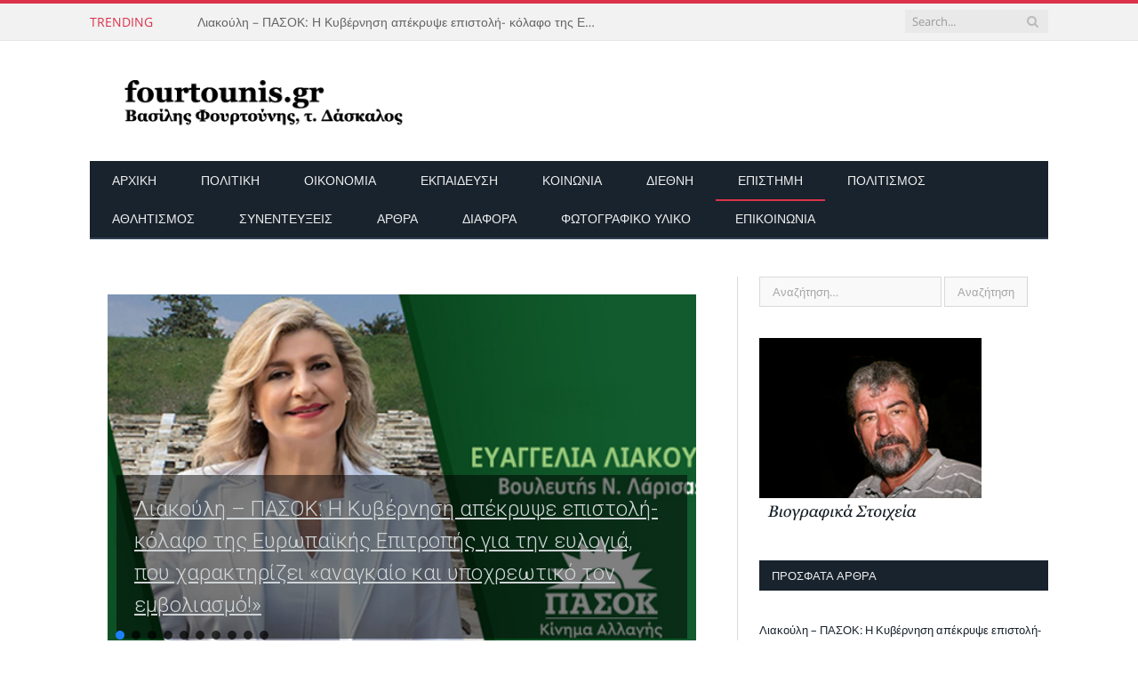

--- FILE ---
content_type: text/html; charset=UTF-8
request_url: https://fourtounis.gr/category/%CE%B5%CF%80%CE%B9%CF%83%CF%84%CE%AE%CE%BC%CE%B7/page/23/
body_size: 224618
content:
<!DOCTYPE html>

<!--[if IE 8]> <html class="ie ie8" lang="el"> <![endif]-->
<!--[if IE 9]> <html class="ie ie9" lang="el"> <![endif]-->
<!--[if gt IE 9]><!--> <html lang="el"> <!--<![endif]-->

<head>


<meta charset="UTF-8" />
<title>  Επιστήμη</title>

 
<meta name="viewport" content="width=device-width, initial-scale=1" />
<meta http-equiv="X-UA-Compatible" content="IE=edge" />
<link rel="pingback" href="https://fourtounis.gr/xmlrpc.php" />
	

	
<meta name='robots' content='max-image-preview:large' />
<link rel='dns-prefetch' href='//www.googletagmanager.com' />
<style>[consent-id]:not(.rcb-content-blocker):not([consent-transaction-complete]):not([consent-visual-use-parent^="children:"]):not([consent-confirm]){opacity:0!important;}
.rcb-content-blocker+.rcb-content-blocker-children-fallback~*{display:none!important;}</style><link rel="preload" href="https://fourtounis.gr/wp-content/a405389cf47fdb5343ea3c6cb4cd97c7/dist/108255119.js" as="script" />
<link rel="preload" href="https://fourtounis.gr/wp-content/a405389cf47fdb5343ea3c6cb4cd97c7/dist/1994712196.js" as="script" />
<link rel="preload" href="https://fourtounis.gr/wp-content/plugins/real-cookie-banner/public/lib/animate.css/animate.min.css" as="style" />
<script data-cfasync="false" type="text/javascript" defer src="https://fourtounis.gr/wp-content/a405389cf47fdb5343ea3c6cb4cd97c7/dist/108255119.js" id="real-cookie-banner-vendor-real-cookie-banner-banner-js"></script>
<script type="application/json" data-skip-lazy-load="js-extra" data-skip-moving="true" data-no-defer nitro-exclude data-alt-type="application/ld+json" data-dont-merge data-wpmeteor-nooptimize="true" data-cfasync="false" id="ae21c6279f3098894fca3203b0d2d80571-js-extra">{"slug":"real-cookie-banner","textDomain":"real-cookie-banner","version":"5.2.9","restUrl":"https:\/\/fourtounis.gr\/wp-json\/real-cookie-banner\/v1\/","restNamespace":"real-cookie-banner\/v1","restPathObfuscateOffset":"6318e10d58e407d2","restRoot":"https:\/\/fourtounis.gr\/wp-json\/","restQuery":{"_v":"5.2.9","_locale":"user"},"restNonce":"4a346e0fa9","restRecreateNonceEndpoint":"https:\/\/fourtounis.gr\/wp-admin\/admin-ajax.php?action=rest-nonce","publicUrl":"https:\/\/fourtounis.gr\/wp-content\/plugins\/real-cookie-banner\/public\/","chunkFolder":"dist","chunksLanguageFolder":"https:\/\/fourtounis.gr\/wp-content\/languages\/mo-cache\/real-cookie-banner\/","chunks":{"chunk-config-tab-blocker.lite.js":["el-83d48f038e1cf6148175589160cda67e","el-e5c2f3318cd06f18a058318f5795a54b","el-76129424d1eb6744d17357561a128725","el-d3d8ada331df664d13fa407b77bc690b"],"chunk-config-tab-blocker.pro.js":["el-ddf5ae983675e7b6eec2afc2d53654a2","el-487d95eea292aab22c80aa3ae9be41f0","el-ab0e642081d4d0d660276c9cebfe9f5d","el-0f5f6074a855fa677e6086b82145bd50"],"chunk-config-tab-consent.lite.js":["el-3823d7521a3fc2857511061e0d660408"],"chunk-config-tab-consent.pro.js":["el-9cb9ecf8c1e8ce14036b5f3a5e19f098"],"chunk-config-tab-cookies.lite.js":["el-1a51b37d0ef409906245c7ed80d76040","el-e5c2f3318cd06f18a058318f5795a54b","el-76129424d1eb6744d17357561a128725"],"chunk-config-tab-cookies.pro.js":["el-572ee75deed92e7a74abba4b86604687","el-487d95eea292aab22c80aa3ae9be41f0","el-ab0e642081d4d0d660276c9cebfe9f5d"],"chunk-config-tab-dashboard.lite.js":["el-f843c51245ecd2b389746275b3da66b6"],"chunk-config-tab-dashboard.pro.js":["el-ae5ae8f925f0409361cfe395645ac077"],"chunk-config-tab-import.lite.js":["el-66df94240f04843e5a208823e466a850"],"chunk-config-tab-import.pro.js":["el-e5fee6b51986d4ff7a051d6f6a7b076a"],"chunk-config-tab-licensing.lite.js":["el-e01f803e4093b19d6787901b9591b5a6"],"chunk-config-tab-licensing.pro.js":["el-4918ea9704f47c2055904e4104d4ffba"],"chunk-config-tab-scanner.lite.js":["el-b10b39f1099ef599835c729334e38429"],"chunk-config-tab-scanner.pro.js":["el-752a1502ab4f0bebfa2ad50c68ef571f"],"chunk-config-tab-settings.lite.js":["el-37978e0b06b4eb18b16164a2d9c93a2c"],"chunk-config-tab-settings.pro.js":["el-e59d3dcc762e276255c8989fbd1f80e3"],"chunk-config-tab-tcf.lite.js":["el-4f658bdbf0aa370053460bc9e3cd1f69","el-e5c2f3318cd06f18a058318f5795a54b","el-d3d8ada331df664d13fa407b77bc690b"],"chunk-config-tab-tcf.pro.js":["el-e1e83d5b8a28f1f91f63b9de2a8b181a","el-487d95eea292aab22c80aa3ae9be41f0","el-0f5f6074a855fa677e6086b82145bd50"]},"others":{"customizeValuesBanner":"{\"layout\":{\"type\":\"dialog\",\"maxHeightEnabled\":true,\"maxHeight\":740,\"dialogMaxWidth\":530,\"dialogPosition\":\"middleCenter\",\"dialogMargin\":[0,0,0,0],\"bannerPosition\":\"bottom\",\"bannerMaxWidth\":1024,\"dialogBorderRadius\":3,\"borderRadius\":5,\"animationIn\":\"slideInUp\",\"animationInDuration\":500,\"animationInOnlyMobile\":true,\"animationOut\":\"none\",\"animationOutDuration\":500,\"animationOutOnlyMobile\":true,\"overlay\":true,\"overlayBg\":\"#000000\",\"overlayBgAlpha\":50,\"overlayBlur\":2},\"decision\":{\"acceptAll\":\"button\",\"acceptEssentials\":\"button\",\"showCloseIcon\":false,\"acceptIndividual\":\"link\",\"buttonOrder\":\"all,essential,save,individual\",\"showGroups\":false,\"groupsFirstView\":false,\"saveButton\":\"always\"},\"design\":{\"bg\":\"#ffffff\",\"textAlign\":\"center\",\"linkTextDecoration\":\"underline\",\"borderWidth\":0,\"borderColor\":\"#ffffff\",\"fontSize\":13,\"fontColor\":\"#2b2b2b\",\"fontInheritFamily\":true,\"fontFamily\":\"Arial, Helvetica, sans-serif\",\"fontWeight\":\"normal\",\"boxShadowEnabled\":true,\"boxShadowOffsetX\":0,\"boxShadowOffsetY\":5,\"boxShadowBlurRadius\":13,\"boxShadowSpreadRadius\":0,\"boxShadowColor\":\"#000000\",\"boxShadowColorAlpha\":20},\"headerDesign\":{\"inheritBg\":true,\"bg\":\"#f4f4f4\",\"inheritTextAlign\":true,\"textAlign\":\"center\",\"padding\":[17,20,15,20],\"logo\":\"\",\"logoRetina\":\"\",\"logoMaxHeight\":40,\"logoPosition\":\"left\",\"logoMargin\":[5,15,5,15],\"fontSize\":20,\"fontColor\":\"#2b2b2b\",\"fontInheritFamily\":true,\"fontFamily\":\"Arial, Helvetica, sans-serif\",\"fontWeight\":\"normal\",\"borderWidth\":1,\"borderColor\":\"#efefef\"},\"bodyDesign\":{\"padding\":[15,20,5,20],\"descriptionInheritFontSize\":true,\"descriptionFontSize\":13,\"dottedGroupsInheritFontSize\":true,\"dottedGroupsFontSize\":13,\"dottedGroupsBulletColor\":\"#15779b\",\"teachingsInheritTextAlign\":true,\"teachingsTextAlign\":\"center\",\"teachingsSeparatorActive\":true,\"teachingsSeparatorWidth\":50,\"teachingsSeparatorHeight\":1,\"teachingsSeparatorColor\":\"#15779b\",\"teachingsInheritFontSize\":false,\"teachingsFontSize\":12,\"teachingsInheritFontColor\":false,\"teachingsFontColor\":\"#757575\",\"accordionMargin\":[10,0,5,0],\"accordionPadding\":[5,10,5,10],\"accordionArrowType\":\"outlined\",\"accordionArrowColor\":\"#15779b\",\"accordionBg\":\"#ffffff\",\"accordionActiveBg\":\"#f9f9f9\",\"accordionHoverBg\":\"#efefef\",\"accordionBorderWidth\":1,\"accordionBorderColor\":\"#efefef\",\"accordionTitleFontSize\":12,\"accordionTitleFontColor\":\"#2b2b2b\",\"accordionTitleFontWeight\":\"normal\",\"accordionDescriptionMargin\":[5,0,0,0],\"accordionDescriptionFontSize\":12,\"accordionDescriptionFontColor\":\"#757575\",\"accordionDescriptionFontWeight\":\"normal\",\"acceptAllOneRowLayout\":false,\"acceptAllPadding\":[10,10,10,10],\"acceptAllBg\":\"#15779b\",\"acceptAllTextAlign\":\"center\",\"acceptAllFontSize\":18,\"acceptAllFontColor\":\"#ffffff\",\"acceptAllFontWeight\":\"normal\",\"acceptAllBorderWidth\":0,\"acceptAllBorderColor\":\"#000000\",\"acceptAllHoverBg\":\"#11607d\",\"acceptAllHoverFontColor\":\"#ffffff\",\"acceptAllHoverBorderColor\":\"#000000\",\"acceptEssentialsUseAcceptAll\":true,\"acceptEssentialsButtonType\":\"\",\"acceptEssentialsPadding\":[10,10,10,10],\"acceptEssentialsBg\":\"#efefef\",\"acceptEssentialsTextAlign\":\"center\",\"acceptEssentialsFontSize\":18,\"acceptEssentialsFontColor\":\"#0a0a0a\",\"acceptEssentialsFontWeight\":\"normal\",\"acceptEssentialsBorderWidth\":0,\"acceptEssentialsBorderColor\":\"#000000\",\"acceptEssentialsHoverBg\":\"#e8e8e8\",\"acceptEssentialsHoverFontColor\":\"#000000\",\"acceptEssentialsHoverBorderColor\":\"#000000\",\"acceptIndividualPadding\":[5,5,5,5],\"acceptIndividualBg\":\"#ffffff\",\"acceptIndividualTextAlign\":\"center\",\"acceptIndividualFontSize\":16,\"acceptIndividualFontColor\":\"#15779b\",\"acceptIndividualFontWeight\":\"normal\",\"acceptIndividualBorderWidth\":0,\"acceptIndividualBorderColor\":\"#000000\",\"acceptIndividualHoverBg\":\"#ffffff\",\"acceptIndividualHoverFontColor\":\"#11607d\",\"acceptIndividualHoverBorderColor\":\"#000000\"},\"footerDesign\":{\"poweredByLink\":true,\"inheritBg\":false,\"bg\":\"#fcfcfc\",\"inheritTextAlign\":true,\"textAlign\":\"center\",\"padding\":[10,20,15,20],\"fontSize\":14,\"fontColor\":\"#757474\",\"fontInheritFamily\":true,\"fontFamily\":\"Arial, Helvetica, sans-serif\",\"fontWeight\":\"normal\",\"hoverFontColor\":\"#2b2b2b\",\"borderWidth\":1,\"borderColor\":\"#efefef\",\"languageSwitcher\":\"flags\"},\"texts\":{\"headline\":\"\\u03a0\\u03c1\\u03bf\\u03c4\\u03b9\\u03bc\\u03ae\\u03c3\\u03b5\\u03b9\\u03c2 \\u03b1\\u03c0\\u03bf\\u03c1\\u03c1\\u03ae\\u03c4\\u03bf\\u03c5\",\"description\":\"\\u03a7\\u03c1\\u03b7\\u03c3\\u03b9\\u03bc\\u03bf\\u03c0\\u03bf\\u03b9\\u03bf\\u03cd\\u03bc\\u03b5 cookies \\u03ba\\u03b1\\u03b9 \\u03c0\\u03b1\\u03c1\\u03cc\\u03bc\\u03bf\\u03b9\\u03b5\\u03c2 \\u03c4\\u03b5\\u03c7\\u03bd\\u03bf\\u03bb\\u03bf\\u03b3\\u03af\\u03b5\\u03c2 \\u03c3\\u03c4\\u03bf\\u03bd \\u03b9\\u03c3\\u03c4\\u03cc\\u03c4\\u03bf\\u03c0\\u03cc \\u03bc\\u03b1\\u03c2 \\u03ba\\u03b1\\u03b9 \\u03b5\\u03c0\\u03b5\\u03be\\u03b5\\u03c1\\u03b3\\u03b1\\u03b6\\u03cc\\u03bc\\u03b1\\u03c3\\u03c4\\u03b5 \\u03c4\\u03b1 \\u03c0\\u03c1\\u03bf\\u03c3\\u03c9\\u03c0\\u03b9\\u03ba\\u03ac \\u03c3\\u03b1\\u03c2 \\u03b4\\u03b5\\u03b4\\u03bf\\u03bc\\u03ad\\u03bd\\u03b1 (\\u03c0.\\u03c7. \\u03b4\\u03b9\\u03b5\\u03cd\\u03b8\\u03c5\\u03bd\\u03c3\\u03b7 IP), \\u03b3\\u03b9\\u03b1 \\u03c0\\u03b1\\u03c1\\u03ac\\u03b4\\u03b5\\u03b9\\u03b3\\u03bc\\u03b1, \\u03b3\\u03b9\\u03b1 \\u03c4\\u03b7\\u03bd \\u03b5\\u03be\\u03b1\\u03c4\\u03bf\\u03bc\\u03af\\u03ba\\u03b5\\u03c5\\u03c3\\u03b7 \\u03c0\\u03b5\\u03c1\\u03b9\\u03b5\\u03c7\\u03bf\\u03bc\\u03ad\\u03bd\\u03bf\\u03c5 \\u03ba\\u03b1\\u03b9 \\u03b4\\u03b9\\u03b1\\u03c6\\u03b7\\u03bc\\u03af\\u03c3\\u03b5\\u03c9\\u03bd, \\u03b3\\u03b9\\u03b1 \\u03c4\\u03b7\\u03bd \\u03b5\\u03bd\\u03c3\\u03c9\\u03bc\\u03ac\\u03c4\\u03c9\\u03c3\\u03b7 \\u03c0\\u03bf\\u03bb\\u03c5\\u03bc\\u03ad\\u03c3\\u03c9\\u03bd \\u03b1\\u03c0\\u03cc \\u03c4\\u03c1\\u03af\\u03c4\\u03bf\\u03c5\\u03c2 \\u03c0\\u03b1\\u03c1\\u03cc\\u03c7\\u03bf\\u03c5\\u03c2 \\u03ae \\u03b3\\u03b9\\u03b1 \\u03c4\\u03b7\\u03bd \\u03b1\\u03bd\\u03ac\\u03bb\\u03c5\\u03c3\\u03b7 \\u03c4\\u03b7\\u03c2 \\u03b5\\u03c0\\u03b9\\u03c3\\u03ba\\u03b5\\u03c8\\u03b9\\u03bc\\u03cc\\u03c4\\u03b7\\u03c4\\u03b1\\u03c2 \\u03c3\\u03c4\\u03bf\\u03bd \\u03b9\\u03c3\\u03c4\\u03cc\\u03c4\\u03bf\\u03c0\\u03cc \\u03bc\\u03b1\\u03c2. \\u0397 \\u03b5\\u03c0\\u03b5\\u03be\\u03b5\\u03c1\\u03b3\\u03b1\\u03c3\\u03af\\u03b1 \\u03b4\\u03b5\\u03b4\\u03bf\\u03bc\\u03ad\\u03bd\\u03c9\\u03bd \\u03bc\\u03c0\\u03bf\\u03c1\\u03b5\\u03af \\u03b5\\u03c0\\u03af\\u03c3\\u03b7\\u03c2 \\u03bd\\u03b1 \\u03c3\\u03c5\\u03bc\\u03b2\\u03b5\\u03af \\u03c9\\u03c2 \\u03b1\\u03c0\\u03bf\\u03c4\\u03ad\\u03bb\\u03b5\\u03c3\\u03bc\\u03b1 \\u03c4\\u03b7\\u03c2 \\u03c1\\u03cd\\u03b8\\u03bc\\u03b9\\u03c3\\u03b7\\u03c2 \\u03c4\\u03c9\\u03bd cookies. \\u039c\\u03bf\\u03b9\\u03c1\\u03b1\\u03b6\\u03cc\\u03bc\\u03b1\\u03c3\\u03c4\\u03b5 \\u03b1\\u03c5\\u03c4\\u03ac \\u03c4\\u03b1 \\u03b4\\u03b5\\u03b4\\u03bf\\u03bc\\u03ad\\u03bd\\u03b1 \\u03bc\\u03b5 \\u03c4\\u03c1\\u03af\\u03c4\\u03b1 \\u03c0\\u03c1\\u03cc\\u03c3\\u03c9\\u03c0\\u03b1 \\u03c0\\u03bf\\u03c5 \\u03bf\\u03bd\\u03bf\\u03bc\\u03ac\\u03b6\\u03bf\\u03c5\\u03bc\\u03b5 \\u03c3\\u03c4\\u03b9\\u03c2 \\u03c1\\u03c5\\u03b8\\u03bc\\u03af\\u03c3\\u03b5\\u03b9\\u03c2 \\u03b1\\u03c0\\u03bf\\u03c1\\u03c1\\u03ae\\u03c4\\u03bf\\u03c5.<br \\\/><br \\\/>\\u0397 \\u03b5\\u03c0\\u03b5\\u03be\\u03b5\\u03c1\\u03b3\\u03b1\\u03c3\\u03af\\u03b1 \\u03b4\\u03b5\\u03b4\\u03bf\\u03bc\\u03ad\\u03bd\\u03c9\\u03bd \\u03bc\\u03c0\\u03bf\\u03c1\\u03b5\\u03af \\u03bd\\u03b1 \\u03c0\\u03c1\\u03b1\\u03b3\\u03bc\\u03b1\\u03c4\\u03bf\\u03c0\\u03bf\\u03b9\\u03b5\\u03af\\u03c4\\u03b1\\u03b9 \\u03bc\\u03b5 \\u03c4\\u03b7 \\u03c3\\u03c5\\u03bd\\u03b1\\u03af\\u03bd\\u03b5\\u03c3\\u03ae \\u03c3\\u03b1\\u03c2 \\u03ae \\u03b2\\u03ac\\u03c3\\u03b5\\u03b9 \\u03b4\\u03b7\\u03bc\\u03bf\\u03c3\\u03af\\u03bf\\u03c5 \\u03c3\\u03c5\\u03bc\\u03c6\\u03ad\\u03c1\\u03bf\\u03bd\\u03c4\\u03bf\\u03c2, \\u03ba\\u03b1\\u03c4\\u03ac \\u03c4\\u03bf\\u03c5 \\u03bf\\u03c0\\u03bf\\u03af\\u03bf\\u03c5 \\u03bc\\u03c0\\u03bf\\u03c1\\u03b5\\u03af\\u03c4\\u03b5 \\u03bd\\u03b1 \\u03b1\\u03bd\\u03c4\\u03b9\\u03c4\\u03b1\\u03c7\\u03b8\\u03b5\\u03af\\u03c4\\u03b5 \\u03c3\\u03c4\\u03b9\\u03c2 \\u03c1\\u03c5\\u03b8\\u03bc\\u03af\\u03c3\\u03b5\\u03b9\\u03c2 \\u03b1\\u03c0\\u03bf\\u03c1\\u03c1\\u03ae\\u03c4\\u03bf\\u03c5. \\u0388\\u03c7\\u03b5\\u03c4\\u03b5 \\u03c4\\u03bf \\u03b4\\u03b9\\u03ba\\u03b1\\u03af\\u03c9\\u03bc\\u03b1 \\u03bd\\u03b1 \\u03bc\\u03b7\\u03bd \\u03c3\\u03c5\\u03bd\\u03b1\\u03b9\\u03bd\\u03ad\\u03c3\\u03b5\\u03c4\\u03b5 \\u03ba\\u03b1\\u03b9 \\u03bd\\u03b1 \\u03b1\\u03bb\\u03bb\\u03ac\\u03be\\u03b5\\u03c4\\u03b5 \\u03ae \\u03bd\\u03b1 \\u03b1\\u03bd\\u03b1\\u03ba\\u03b1\\u03bb\\u03ad\\u03c3\\u03b5\\u03c4\\u03b5 \\u03c4\\u03b7 \\u03c3\\u03c5\\u03bd\\u03b1\\u03af\\u03bd\\u03b5\\u03c3\\u03b7 \\u03c3\\u03b1\\u03c2 \\u03b1\\u03c1\\u03b3\\u03cc\\u03c4\\u03b5\\u03c1\\u03b1. \\u0393\\u03b9\\u03b1 \\u03c0\\u03b5\\u03c1\\u03b9\\u03c3\\u03c3\\u03cc\\u03c4\\u03b5\\u03c1\\u03b5\\u03c2 \\u03c0\\u03bb\\u03b7\\u03c1\\u03bf\\u03c6\\u03bf\\u03c1\\u03af\\u03b5\\u03c2 \\u03c3\\u03c7\\u03b5\\u03c4\\u03b9\\u03ba\\u03ac \\u03bc\\u03b5 \\u03c4\\u03b7 \\u03c7\\u03c1\\u03ae\\u03c3\\u03b7 \\u03c4\\u03c9\\u03bd \\u03b4\\u03b5\\u03b4\\u03bf\\u03bc\\u03ad\\u03bd\\u03c9\\u03bd \\u03c3\\u03b1\\u03c2, \\u03b5\\u03c0\\u03b9\\u03c3\\u03ba\\u03b5\\u03c6\\u03b8\\u03b5\\u03af\\u03c4\\u03b5 \\u03c4\\u03b7\\u03bd {{privacyPolicy}}\\u03a0\\u03bf\\u03bb\\u03b9\\u03c4\\u03b9\\u03ba\\u03ae \\u03b1\\u03c0\\u03bf\\u03c1\\u03c1\\u03ae\\u03c4\\u03bf\\u03c5{{\\\/privacyPolicy}}.\",\"acceptAll\":\"\\u0391\\u03c0\\u03bf\\u03b4\\u03bf\\u03c7\\u03ae \\u03cc\\u03bb\\u03c9\\u03bd\",\"acceptEssentials\":\"\\u03a3\\u03c5\\u03bd\\u03ad\\u03c7\\u03b5\\u03b9\\u03b1 \\u03c7\\u03c9\\u03c1\\u03af\\u03c2 \\u03c3\\u03c5\\u03bd\\u03b1\\u03af\\u03bd\\u03b5\\u03c3\\u03b7\",\"acceptIndividual\":\"\\u039f\\u03c1\\u03b9\\u03c3\\u03bc\\u03cc\\u03c2 \\u03c1\\u03c5\\u03b8\\u03bc\\u03af\\u03c3\\u03b5\\u03c9\\u03bd \\u03b1\\u03c0\\u03bf\\u03c1\\u03c1\\u03ae\\u03c4\\u03bf\\u03c5 \\u03be\\u03b5\\u03c7\\u03c9\\u03c1\\u03b9\\u03c3\\u03c4\\u03ac\",\"poweredBy\":\"0\",\"dataProcessingInUnsafeCountries\":\"\\u039f\\u03c1\\u03b9\\u03c3\\u03bc\\u03ad\\u03bd\\u03b5\\u03c2 \\u03c5\\u03c0\\u03b7\\u03c1\\u03b5\\u03c3\\u03af\\u03b5\\u03c2 \\u03b5\\u03c0\\u03b5\\u03be\\u03b5\\u03c1\\u03b3\\u03ac\\u03b6\\u03bf\\u03bd\\u03c4\\u03b1\\u03b9 \\u03c0\\u03c1\\u03bf\\u03c3\\u03c9\\u03c0\\u03b9\\u03ba\\u03ac \\u03b4\\u03b5\\u03b4\\u03bf\\u03bc\\u03ad\\u03bd\\u03b1 \\u03c3\\u03b5 \\u03bc\\u03b7 \\u03b1\\u03c3\\u03c6\\u03b1\\u03bb\\u03b5\\u03af\\u03c2 \\u03c4\\u03c1\\u03af\\u03c4\\u03b5\\u03c2 \\u03c7\\u03ce\\u03c1\\u03b5\\u03c2. \\u039c\\u03b5 \\u03c4\\u03b7 \\u03c3\\u03c5\\u03bd\\u03b1\\u03af\\u03bd\\u03b5\\u03c3\\u03b7 \\u03c3\\u03b1\\u03c2 \\u03b3\\u03b9\\u03b1 \\u03c4\\u03b7 \\u03c7\\u03c1\\u03ae\\u03c3\\u03b7 \\u03b1\\u03c5\\u03c4\\u03ce\\u03bd \\u03c4\\u03c9\\u03bd \\u03c5\\u03c0\\u03b7\\u03c1\\u03b5\\u03c3\\u03b9\\u03ce\\u03bd, \\u03c3\\u03c5\\u03bd\\u03b1\\u03b9\\u03bd\\u03b5\\u03af\\u03c4\\u03b5 \\u03b5\\u03c0\\u03af\\u03c3\\u03b7\\u03c2 \\u03c3\\u03c4\\u03b7\\u03bd \\u03b5\\u03c0\\u03b5\\u03be\\u03b5\\u03c1\\u03b3\\u03b1\\u03c3\\u03af\\u03b1 \\u03c4\\u03c9\\u03bd \\u03b4\\u03b5\\u03b4\\u03bf\\u03bc\\u03ad\\u03bd\\u03c9\\u03bd \\u03c3\\u03b1\\u03c2 \\u03c3\\u03b5 \\u03b1\\u03c5\\u03c4\\u03ad\\u03c2 \\u03c4\\u03b9\\u03c2 \\u03bc\\u03b7 \\u03b1\\u03c3\\u03c6\\u03b1\\u03bb\\u03b5\\u03af\\u03c2 \\u03c4\\u03c1\\u03af\\u03c4\\u03b5\\u03c2 \\u03c7\\u03ce\\u03c1\\u03b5\\u03c2 \\u03c3\\u03cd\\u03bc\\u03c6\\u03c9\\u03bd\\u03b1 \\u03bc\\u03b5 \\u03c4\\u03bf {{legalBasis}}. \\u0391\\u03c5\\u03c4\\u03cc \\u03b5\\u03bd\\u03ad\\u03c7\\u03b5\\u03b9 \\u03c4\\u03bf\\u03bd \\u03ba\\u03b9\\u03bd\\u03b4\\u03cd\\u03bd\\u03bf \\u03c4\\u03b1 \\u03b4\\u03b5\\u03b4\\u03bf\\u03bc\\u03ad\\u03bd\\u03b1 \\u03c3\\u03b1\\u03c2 \\u03bd\\u03b1 \\u03c5\\u03c0\\u03bf\\u03c3\\u03c4\\u03bf\\u03cd\\u03bd \\u03b5\\u03c0\\u03b5\\u03be\\u03b5\\u03c1\\u03b3\\u03b1\\u03c3\\u03af\\u03b1 \\u03b1\\u03c0\\u03cc \\u03c4\\u03b9\\u03c2 \\u03b1\\u03c1\\u03c7\\u03ad\\u03c2 \\u03b3\\u03b9\\u03b1 \\u03c3\\u03ba\\u03bf\\u03c0\\u03bf\\u03cd\\u03c2 \\u03b5\\u03bb\\u03ad\\u03b3\\u03c7\\u03bf\\u03c5 \\u03ba\\u03b1\\u03b9 \\u03c0\\u03b1\\u03c1\\u03b1\\u03ba\\u03bf\\u03bb\\u03bf\\u03cd\\u03b8\\u03b7\\u03c3\\u03b7\\u03c2, \\u03af\\u03c3\\u03c9\\u03c2 \\u03c7\\u03c9\\u03c1\\u03af\\u03c2 \\u03c4\\u03b7 \\u03b4\\u03c5\\u03bd\\u03b1\\u03c4\\u03cc\\u03c4\\u03b7\\u03c4\\u03b1 \\u03bd\\u03bf\\u03bc\\u03b9\\u03ba\\u03ae\\u03c2 \\u03c0\\u03c1\\u03bf\\u03c3\\u03c6\\u03c5\\u03b3\\u03ae\\u03c2.\",\"ageNoticeBanner\":\"\\u0395\\u03af\\u03c3\\u03c4\\u03b5 \\u03ba\\u03ac\\u03c4\\u03c9 \\u03c4\\u03c9\\u03bd {{minAge}} \\u03b5\\u03c4\\u03ce\\u03bd; \\u03a4\\u03cc\\u03c4\\u03b5 \\u03b4\\u03b5\\u03bd \\u03bc\\u03c0\\u03bf\\u03c1\\u03b5\\u03af\\u03c4\\u03b5 \\u03bd\\u03b1 \\u03c3\\u03c5\\u03bd\\u03b1\\u03b9\\u03bd\\u03ad\\u03c3\\u03b5\\u03c4\\u03b5 \\u03c3\\u03b5 \\u03c0\\u03c1\\u03bf\\u03b1\\u03b9\\u03c1\\u03b5\\u03c4\\u03b9\\u03ba\\u03ad\\u03c2 \\u03c5\\u03c0\\u03b7\\u03c1\\u03b5\\u03c3\\u03af\\u03b5\\u03c2. \\u0396\\u03b7\\u03c4\\u03ae\\u03c3\\u03c4\\u03b5 \\u03b1\\u03c0\\u03cc \\u03c4\\u03bf\\u03c5\\u03c2 \\u03b3\\u03bf\\u03bd\\u03b5\\u03af\\u03c2 \\u03ae \\u03c4\\u03bf\\u03c5\\u03c2 \\u03bd\\u03cc\\u03bc\\u03b9\\u03bc\\u03bf\\u03c5\\u03c2 \\u03ba\\u03b7\\u03b4\\u03b5\\u03bc\\u03cc\\u03bd\\u03b5\\u03c2 \\u03c3\\u03b1\\u03c2 \\u03bd\\u03b1 \\u03c3\\u03c5\\u03bc\\u03c6\\u03c9\\u03bd\\u03ae\\u03c3\\u03bf\\u03c5\\u03bd \\u03c3\\u03b5 \\u03b1\\u03c5\\u03c4\\u03ad\\u03c2 \\u03c4\\u03b9\\u03c2 \\u03c5\\u03c0\\u03b7\\u03c1\\u03b5\\u03c3\\u03af\\u03b5\\u03c2 \\u03bc\\u03b1\\u03b6\\u03af \\u03c3\\u03b1\\u03c2.\",\"ageNoticeBlocker\":\"\\u0395\\u03af\\u03c3\\u03c4\\u03b5 \\u03ba\\u03ac\\u03c4\\u03c9 \\u03c4\\u03c9\\u03bd {{minAge}} \\u03b5\\u03c4\\u03ce\\u03bd; \\u0394\\u03c5\\u03c3\\u03c4\\u03c5\\u03c7\\u03ce\\u03c2, \\u03b4\\u03b5\\u03bd \\u03b5\\u03c0\\u03b9\\u03c4\\u03c1\\u03ad\\u03c0\\u03b5\\u03c4\\u03b1\\u03b9 \\u03bd\\u03b1 \\u03c3\\u03c5\\u03bd\\u03b1\\u03b9\\u03bd\\u03ad\\u03c3\\u03b5\\u03c4\\u03b5 \\u03c3\\u03b5 \\u03b1\\u03c5\\u03c4\\u03ae\\u03bd \\u03c4\\u03b7\\u03bd \\u03c5\\u03c0\\u03b7\\u03c1\\u03b5\\u03c3\\u03af\\u03b1 \\u03b3\\u03b9\\u03b1 \\u03bd\\u03b1 \\u03b4\\u03b5\\u03af\\u03c4\\u03b5 \\u03b1\\u03c5\\u03c4\\u03cc \\u03c4\\u03bf \\u03c0\\u03b5\\u03c1\\u03b9\\u03b5\\u03c7\\u03cc\\u03bc\\u03b5\\u03bd\\u03bf. \\u0396\\u03b7\\u03c4\\u03ae\\u03c3\\u03c4\\u03b5 \\u03b1\\u03c0\\u03cc \\u03c4\\u03bf\\u03c5\\u03c2 \\u03b3\\u03bf\\u03bd\\u03b5\\u03af\\u03c2 \\u03ae \\u03c4\\u03bf\\u03c5\\u03c2 \\u03ba\\u03b7\\u03b4\\u03b5\\u03bc\\u03cc\\u03bd\\u03b5\\u03c2 \\u03c3\\u03b1\\u03c2 \\u03bd\\u03b1 \\u03c3\\u03c5\\u03bc\\u03c6\\u03c9\\u03bd\\u03ae\\u03c3\\u03bf\\u03c5\\u03bd \\u03c3\\u03c4\\u03b7\\u03bd \\u03c5\\u03c0\\u03b7\\u03c1\\u03b5\\u03c3\\u03af\\u03b1 \\u03bc\\u03b1\\u03b6\\u03af \\u03c3\\u03b1\\u03c2!\",\"listServicesNotice\":\"\\u039c\\u03b5 \\u03c4\\u03b7\\u03bd \\u03b1\\u03c0\\u03bf\\u03b4\\u03bf\\u03c7\\u03ae \\u03cc\\u03bb\\u03c9\\u03bd \\u03c4\\u03c9\\u03bd \\u03c5\\u03c0\\u03b7\\u03c1\\u03b5\\u03c3\\u03b9\\u03ce\\u03bd, \\u03b5\\u03c0\\u03b9\\u03c4\\u03c1\\u03ad\\u03c0\\u03b5\\u03c4\\u03b5 \\u03c4\\u03b7 \\u03c6\\u03cc\\u03c1\\u03c4\\u03c9\\u03c3\\u03b7 \\u03c4\\u03c9\\u03bd {{services}}. \\u0391\\u03c5\\u03c4\\u03ad\\u03c2 \\u03bf\\u03b9 \\u03c5\\u03c0\\u03b7\\u03c1\\u03b5\\u03c3\\u03af\\u03b5\\u03c2 \\u03c7\\u03c9\\u03c1\\u03af\\u03b6\\u03bf\\u03bd\\u03c4\\u03b1\\u03b9 \\u03c3\\u03b5 \\u03bf\\u03bc\\u03ac\\u03b4\\u03b5\\u03c2 {{serviceGroups}} \\u03b1\\u03bd\\u03ac\\u03bb\\u03bf\\u03b3\\u03b1 \\u03bc\\u03b5 \\u03c4\\u03bf\\u03bd \\u03c3\\u03ba\\u03bf\\u03c0\\u03cc \\u03c4\\u03bf\\u03c5\\u03c2 (\\u03b7 \\u03ba\\u03b1\\u03c4\\u03b7\\u03b3\\u03bf\\u03c1\\u03b9\\u03bf\\u03c0\\u03bf\\u03af\\u03b7\\u03c3\\u03b7 \\u03c6\\u03b1\\u03af\\u03bd\\u03b5\\u03c4\\u03b1\\u03b9 \\u03c3\\u03c4\\u03bf\\u03c5\\u03c2 \\u03b5\\u03c0\\u03b9\\u03c3\\u03b7\\u03bc\\u03b1\\u03c3\\u03bc\\u03ad\\u03bd\\u03bf\\u03c5\\u03c2 \\u03b1\\u03c1\\u03b9\\u03b8\\u03bc\\u03bf\\u03cd\\u03c2).\",\"listServicesLegitimateInterestNotice\":\"\\u0395\\u03c0\\u03b9\\u03c0\\u03bb\\u03ad\\u03bf\\u03bd, \\u03bf\\u03b9 {{services}} \\u03c6\\u03bf\\u03c1\\u03c4\\u03ce\\u03bd\\u03bf\\u03bd\\u03c4\\u03b1\\u03b9 \\u03b2\\u03ac\\u03c3\\u03b5\\u03b9 \\u03b4\\u03b7\\u03bc\\u03bf\\u03c3\\u03af\\u03bf\\u03c5 \\u03c3\\u03c5\\u03bc\\u03c6\\u03ad\\u03c1\\u03bf\\u03bd\\u03c4\\u03bf\\u03c2.\",\"consentForwardingExternalHosts\":\"\\u0397 \\u03c3\\u03c5\\u03bd\\u03b1\\u03af\\u03bd\\u03b5\\u03c3\\u03ae \\u03c3\\u03b1\\u03c2 \\u03b9\\u03c3\\u03c7\\u03cd\\u03b5\\u03b9 \\u03b5\\u03c0\\u03af\\u03c3\\u03b7\\u03c2 \\u03c3\\u03c4\\u03bf\\u03c5\\u03c2 {{websites}}.\",\"blockerHeadline\":\"\\u03a4\\u03bf {{name}} \\u03b1\\u03c0\\u03bf\\u03ba\\u03bb\\u03b5\\u03af\\u03c3\\u03c4\\u03b7\\u03ba\\u03b5 \\u03bb\\u03cc\\u03b3\\u03c9 \\u03c1\\u03c5\\u03b8\\u03bc\\u03af\\u03c3\\u03b5\\u03c9\\u03bd \\u03b1\\u03c0\\u03bf\\u03c1\\u03c1\\u03ae\\u03c4\\u03bf\\u03c5\",\"blockerLinkShowMissing\":\"\\u0395\\u03bc\\u03c6\\u03ac\\u03bd\\u03b9\\u03c3\\u03b7 \\u03cc\\u03bb\\u03c9\\u03bd \\u03c4\\u03c9\\u03bd \\u03c5\\u03c0\\u03b7\\u03c1\\u03b5\\u03c3\\u03b9\\u03ce\\u03bd \\u03c3\\u03c4\\u03b9\\u03c2 \\u03bf\\u03c0\\u03bf\\u03af\\u03b5\\u03c2 \\u03b1\\u03ba\\u03cc\\u03bc\\u03b1 \\u03c0\\u03c1\\u03ad\\u03c0\\u03b5\\u03b9 \\u03bd\\u03b1 \\u03c3\\u03c5\\u03bc\\u03c6\\u03c9\\u03bd\\u03ae\\u03c3\\u03b5\\u03c4\\u03b5\",\"blockerLoadButton\":\"\\u0391\\u03c0\\u03bf\\u03b4\\u03b5\\u03c7\\u03c4\\u03b5\\u03af\\u03c4\\u03b5 \\u03c4\\u03b9\\u03c2 \\u03c5\\u03c0\\u03b7\\u03c1\\u03b5\\u03c3\\u03af\\u03b5\\u03c2 \\u03ba\\u03b1\\u03b9 \\u03c6\\u03bf\\u03c1\\u03c4\\u03ce\\u03c3\\u03c4\\u03b5 \\u03c0\\u03b5\\u03c1\\u03b9\\u03b5\\u03c7\\u03cc\\u03bc\\u03b5\\u03bd\\u03bf\",\"blockerAcceptInfo\":\"\\u0397 \\u03c6\\u03cc\\u03c1\\u03c4\\u03c9\\u03c3\\u03b7 \\u03c4\\u03bf\\u03c5 \\u03b1\\u03c0\\u03bf\\u03ba\\u03bb\\u03b5\\u03b9\\u03c3\\u03bc\\u03ad\\u03bd\\u03bf\\u03c5 \\u03c0\\u03b5\\u03c1\\u03b9\\u03b5\\u03c7\\u03bf\\u03bc\\u03ad\\u03bd\\u03bf\\u03c5 \\u03b8\\u03b1 \\u03c0\\u03c1\\u03bf\\u03c3\\u03b1\\u03c1\\u03bc\\u03cc\\u03c3\\u03b5\\u03b9 \\u03c4\\u03b9\\u03c2 \\u03c1\\u03c5\\u03b8\\u03bc\\u03af\\u03c3\\u03b5\\u03b9\\u03c2 \\u03b1\\u03c0\\u03bf\\u03c1\\u03c1\\u03ae\\u03c4\\u03bf\\u03c5 \\u03c3\\u03b1\\u03c2. \\u03a4\\u03bf \\u03c0\\u03b5\\u03c1\\u03b9\\u03b5\\u03c7\\u03cc\\u03bc\\u03b5\\u03bd\\u03bf \\u03b1\\u03c0\\u03cc \\u03b1\\u03c5\\u03c4\\u03ae\\u03bd \\u03c4\\u03b7\\u03bd \\u03c5\\u03c0\\u03b7\\u03c1\\u03b5\\u03c3\\u03af\\u03b1 \\u03b4\\u03b5\\u03bd \\u03b8\\u03b1 \\u03b1\\u03c0\\u03bf\\u03ba\\u03bb\\u03b5\\u03b9\\u03c3\\u03c4\\u03b5\\u03af \\u03c3\\u03c4\\u03bf \\u03bc\\u03ad\\u03bb\\u03bb\\u03bf\\u03bd.\",\"stickyHistory\":\"\\u0399\\u03c3\\u03c4\\u03bf\\u03c1\\u03b9\\u03ba\\u03cc \\u03c1\\u03c5\\u03b8\\u03bc\\u03af\\u03c3\\u03b5\\u03c9\\u03bd \\u03b1\\u03c0\\u03bf\\u03c1\\u03c1\\u03ae\\u03c4\\u03bf\\u03c5\",\"stickyRevoke\":\"\\u0391\\u03bd\\u03ac\\u03ba\\u03bb\\u03b7\\u03c3\\u03b7 \\u03c3\\u03c5\\u03b3\\u03ba\\u03b1\\u03c4\\u03b1\\u03b8\\u03ad\\u03c3\\u03b5\\u03c9\\u03bd\",\"stickyRevokeSuccessMessage\":\"\\u0388\\u03c7\\u03b5\\u03c4\\u03b5 \\u03b1\\u03bd\\u03b1\\u03ba\\u03b1\\u03bb\\u03ad\\u03c3\\u03b5\\u03b9 \\u03b5\\u03c0\\u03b9\\u03c4\\u03c5\\u03c7\\u03ce\\u03c2 \\u03c4\\u03b7 \\u03c3\\u03c5\\u03bd\\u03b1\\u03af\\u03bd\\u03b5\\u03c3\\u03ae \\u03c3\\u03b1\\u03c2 \\u03b3\\u03b9\\u03b1 \\u03c5\\u03c0\\u03b7\\u03c1\\u03b5\\u03c3\\u03af\\u03b5\\u03c2 \\u03bc\\u03b5 \\u03c4\\u03b1 cookies \\u03ba\\u03b1\\u03b9 \\u03c4\\u03b7\\u03bd \\u03b5\\u03c0\\u03b5\\u03be\\u03b5\\u03c1\\u03b3\\u03b1\\u03c3\\u03af\\u03b1 \\u03c0\\u03c1\\u03bf\\u03c3\\u03c9\\u03c0\\u03b9\\u03ba\\u03ce\\u03bd \\u03b4\\u03b5\\u03b4\\u03bf\\u03bc\\u03ad\\u03bd\\u03c9\\u03bd. \\u0397 \\u03c3\\u03b5\\u03bb\\u03af\\u03b4\\u03b1 \\u03b8\\u03b1 \\u03b5\\u03c0\\u03b1\\u03bd\\u03b1\\u03c6\\u03bf\\u03c1\\u03c4\\u03c9\\u03b8\\u03b5\\u03af \\u03c4\\u03ce\\u03c1\\u03b1!\",\"stickyChange\":\"\\u0391\\u03bb\\u03bb\\u03b1\\u03b3\\u03ae \\u03c1\\u03c5\\u03b8\\u03bc\\u03af\\u03c3\\u03b5\\u03c9\\u03bd \\u03b1\\u03c0\\u03bf\\u03c1\\u03c1\\u03ae\\u03c4\\u03bf\\u03c5\"},\"individualLayout\":{\"inheritDialogMaxWidth\":false,\"dialogMaxWidth\":970,\"inheritBannerMaxWidth\":true,\"bannerMaxWidth\":1980,\"descriptionTextAlign\":\"left\"},\"group\":{\"checkboxBg\":\"#f0f0f0\",\"checkboxBorderWidth\":1,\"checkboxBorderColor\":\"#d2d2d2\",\"checkboxActiveColor\":\"#ffffff\",\"checkboxActiveBg\":\"#15779b\",\"checkboxActiveBorderColor\":\"#11607d\",\"groupInheritBg\":true,\"groupBg\":\"#f4f4f4\",\"groupPadding\":[15,15,15,15],\"groupSpacing\":10,\"groupBorderRadius\":5,\"groupBorderWidth\":1,\"groupBorderColor\":\"#f4f4f4\",\"headlineFontSize\":16,\"headlineFontWeight\":\"normal\",\"headlineFontColor\":\"#2b2b2b\",\"descriptionFontSize\":14,\"descriptionFontColor\":\"#757575\",\"linkColor\":\"#757575\",\"linkHoverColor\":\"#2b2b2b\",\"detailsHideLessRelevant\":false},\"saveButton\":{\"useAcceptAll\":true,\"type\":\"button\",\"padding\":[10,10,10,10],\"bg\":\"#efefef\",\"textAlign\":\"center\",\"fontSize\":18,\"fontColor\":\"#0a0a0a\",\"fontWeight\":\"normal\",\"borderWidth\":0,\"borderColor\":\"#000000\",\"hoverBg\":\"#e8e8e8\",\"hoverFontColor\":\"#000000\",\"hoverBorderColor\":\"#000000\"},\"individualTexts\":{\"headline\":\"\\u0395\\u03be\\u03b1\\u03c4\\u03bf\\u03bc\\u03b9\\u03ba\\u03b5\\u03c5\\u03bc\\u03ad\\u03bd\\u03b5\\u03c2 \\u03c0\\u03c1\\u03bf\\u03c4\\u03b9\\u03bc\\u03ae\\u03c3\\u03b5\\u03b9\\u03c2 \\u03b1\\u03c0\\u03bf\\u03c1\\u03c1\\u03ae\\u03c4\\u03bf\\u03c5\",\"description\":\"\\u03a7\\u03c1\\u03b7\\u03c3\\u03b9\\u03bc\\u03bf\\u03c0\\u03bf\\u03b9\\u03bf\\u03cd\\u03bc\\u03b5 cookies \\u03ba\\u03b1\\u03b9 \\u03c0\\u03b1\\u03c1\\u03cc\\u03bc\\u03bf\\u03b9\\u03b5\\u03c2 \\u03c4\\u03b5\\u03c7\\u03bd\\u03bf\\u03bb\\u03bf\\u03b3\\u03af\\u03b5\\u03c2 \\u03c3\\u03c4\\u03bf\\u03bd \\u03b9\\u03c3\\u03c4\\u03cc\\u03c4\\u03bf\\u03c0\\u03cc \\u03bc\\u03b1\\u03c2 \\u03ba\\u03b1\\u03b9 \\u03b5\\u03c0\\u03b5\\u03be\\u03b5\\u03c1\\u03b3\\u03b1\\u03b6\\u03cc\\u03bc\\u03b1\\u03c3\\u03c4\\u03b5 \\u03c4\\u03b1 \\u03c0\\u03c1\\u03bf\\u03c3\\u03c9\\u03c0\\u03b9\\u03ba\\u03ac \\u03c3\\u03b1\\u03c2 \\u03b4\\u03b5\\u03b4\\u03bf\\u03bc\\u03ad\\u03bd\\u03b1 (\\u03c0.\\u03c7. \\u03b4\\u03b9\\u03b5\\u03cd\\u03b8\\u03c5\\u03bd\\u03c3\\u03b7 IP), \\u03b3\\u03b9\\u03b1 \\u03c0\\u03b1\\u03c1\\u03ac\\u03b4\\u03b5\\u03b9\\u03b3\\u03bc\\u03b1, \\u03b3\\u03b9\\u03b1 \\u03c4\\u03b7\\u03bd \\u03b5\\u03be\\u03b1\\u03c4\\u03bf\\u03bc\\u03af\\u03ba\\u03b5\\u03c5\\u03c3\\u03b7 \\u03c0\\u03b5\\u03c1\\u03b9\\u03b5\\u03c7\\u03bf\\u03bc\\u03ad\\u03bd\\u03bf\\u03c5 \\u03ba\\u03b1\\u03b9 \\u03b4\\u03b9\\u03b1\\u03c6\\u03b7\\u03bc\\u03af\\u03c3\\u03b5\\u03c9\\u03bd, \\u03b3\\u03b9\\u03b1 \\u03c4\\u03b7\\u03bd \\u03b5\\u03bd\\u03c3\\u03c9\\u03bc\\u03ac\\u03c4\\u03c9\\u03c3\\u03b7 \\u03c0\\u03bf\\u03bb\\u03c5\\u03bc\\u03ad\\u03c3\\u03c9\\u03bd \\u03b1\\u03c0\\u03cc \\u03c4\\u03c1\\u03af\\u03c4\\u03bf\\u03c5\\u03c2 \\u03c0\\u03b1\\u03c1\\u03cc\\u03c7\\u03bf\\u03c5\\u03c2 \\u03ae \\u03b3\\u03b9\\u03b1 \\u03c4\\u03b7\\u03bd \\u03b1\\u03bd\\u03ac\\u03bb\\u03c5\\u03c3\\u03b7 \\u03c4\\u03b7\\u03c2 \\u03b5\\u03c0\\u03b9\\u03c3\\u03ba\\u03b5\\u03c8\\u03b9\\u03bc\\u03cc\\u03c4\\u03b7\\u03c4\\u03b1\\u03c2 \\u03c3\\u03c4\\u03bf\\u03bd \\u03b9\\u03c3\\u03c4\\u03cc\\u03c4\\u03bf\\u03c0\\u03cc \\u03bc\\u03b1\\u03c2. \\u0397 \\u03b5\\u03c0\\u03b5\\u03be\\u03b5\\u03c1\\u03b3\\u03b1\\u03c3\\u03af\\u03b1 \\u03b4\\u03b5\\u03b4\\u03bf\\u03bc\\u03ad\\u03bd\\u03c9\\u03bd \\u03bc\\u03c0\\u03bf\\u03c1\\u03b5\\u03af \\u03b5\\u03c0\\u03af\\u03c3\\u03b7\\u03c2 \\u03bd\\u03b1 \\u03c3\\u03c5\\u03bc\\u03b2\\u03b5\\u03af \\u03c9\\u03c2 \\u03b1\\u03c0\\u03bf\\u03c4\\u03ad\\u03bb\\u03b5\\u03c3\\u03bc\\u03b1 \\u03c4\\u03b7\\u03c2 \\u03c1\\u03cd\\u03b8\\u03bc\\u03b9\\u03c3\\u03b7\\u03c2 \\u03c4\\u03c9\\u03bd cookies. \\u039c\\u03bf\\u03b9\\u03c1\\u03b1\\u03b6\\u03cc\\u03bc\\u03b1\\u03c3\\u03c4\\u03b5 \\u03b1\\u03c5\\u03c4\\u03ac \\u03c4\\u03b1 \\u03b4\\u03b5\\u03b4\\u03bf\\u03bc\\u03ad\\u03bd\\u03b1 \\u03bc\\u03b5 \\u03c4\\u03c1\\u03af\\u03c4\\u03b1 \\u03c0\\u03c1\\u03cc\\u03c3\\u03c9\\u03c0\\u03b1 \\u03c0\\u03bf\\u03c5 \\u03bf\\u03bd\\u03bf\\u03bc\\u03ac\\u03b6\\u03bf\\u03c5\\u03bc\\u03b5 \\u03c3\\u03c4\\u03b9\\u03c2 \\u03c1\\u03c5\\u03b8\\u03bc\\u03af\\u03c3\\u03b5\\u03b9\\u03c2 \\u03b1\\u03c0\\u03bf\\u03c1\\u03c1\\u03ae\\u03c4\\u03bf\\u03c5.<br \\\/><br \\\/>\\u0397 \\u03b5\\u03c0\\u03b5\\u03be\\u03b5\\u03c1\\u03b3\\u03b1\\u03c3\\u03af\\u03b1 \\u03b4\\u03b5\\u03b4\\u03bf\\u03bc\\u03ad\\u03bd\\u03c9\\u03bd \\u03bc\\u03c0\\u03bf\\u03c1\\u03b5\\u03af \\u03bd\\u03b1 \\u03c0\\u03c1\\u03b1\\u03b3\\u03bc\\u03b1\\u03c4\\u03bf\\u03c0\\u03bf\\u03b9\\u03b5\\u03af\\u03c4\\u03b1\\u03b9 \\u03bc\\u03b5 \\u03c4\\u03b7 \\u03c3\\u03c5\\u03bd\\u03b1\\u03af\\u03bd\\u03b5\\u03c3\\u03ae \\u03c3\\u03b1\\u03c2 \\u03ae \\u03b2\\u03ac\\u03c3\\u03b5\\u03b9 \\u03b4\\u03b7\\u03bc\\u03bf\\u03c3\\u03af\\u03bf\\u03c5 \\u03c3\\u03c5\\u03bc\\u03c6\\u03ad\\u03c1\\u03bf\\u03bd\\u03c4\\u03bf\\u03c2, \\u03ba\\u03b1\\u03c4\\u03ac \\u03c4\\u03bf\\u03c5 \\u03bf\\u03c0\\u03bf\\u03af\\u03bf\\u03c5 \\u03bc\\u03c0\\u03bf\\u03c1\\u03b5\\u03af\\u03c4\\u03b5 \\u03bd\\u03b1 \\u03b1\\u03bd\\u03c4\\u03b9\\u03c4\\u03b1\\u03c7\\u03b8\\u03b5\\u03af\\u03c4\\u03b5 \\u03c3\\u03c4\\u03b9\\u03c2 \\u03c1\\u03c5\\u03b8\\u03bc\\u03af\\u03c3\\u03b5\\u03b9\\u03c2 \\u03b1\\u03c0\\u03bf\\u03c1\\u03c1\\u03ae\\u03c4\\u03bf\\u03c5. \\u0388\\u03c7\\u03b5\\u03c4\\u03b5 \\u03c4\\u03bf \\u03b4\\u03b9\\u03ba\\u03b1\\u03af\\u03c9\\u03bc\\u03b1 \\u03bd\\u03b1 \\u03bc\\u03b7\\u03bd \\u03c3\\u03c5\\u03bd\\u03b1\\u03b9\\u03bd\\u03ad\\u03c3\\u03b5\\u03c4\\u03b5 \\u03ba\\u03b1\\u03b9 \\u03bd\\u03b1 \\u03b1\\u03bb\\u03bb\\u03ac\\u03be\\u03b5\\u03c4\\u03b5 \\u03ae \\u03bd\\u03b1 \\u03b1\\u03bd\\u03b1\\u03ba\\u03b1\\u03bb\\u03ad\\u03c3\\u03b5\\u03c4\\u03b5 \\u03c4\\u03b7 \\u03c3\\u03c5\\u03bd\\u03b1\\u03af\\u03bd\\u03b5\\u03c3\\u03b7 \\u03c3\\u03b1\\u03c2 \\u03b1\\u03c1\\u03b3\\u03cc\\u03c4\\u03b5\\u03c1\\u03b1. \\u0393\\u03b9\\u03b1 \\u03c0\\u03b5\\u03c1\\u03b9\\u03c3\\u03c3\\u03cc\\u03c4\\u03b5\\u03c1\\u03b5\\u03c2 \\u03c0\\u03bb\\u03b7\\u03c1\\u03bf\\u03c6\\u03bf\\u03c1\\u03af\\u03b5\\u03c2 \\u03c3\\u03c7\\u03b5\\u03c4\\u03b9\\u03ba\\u03ac \\u03bc\\u03b5 \\u03c4\\u03b7 \\u03c7\\u03c1\\u03ae\\u03c3\\u03b7 \\u03c4\\u03c9\\u03bd \\u03b4\\u03b5\\u03b4\\u03bf\\u03bc\\u03ad\\u03bd\\u03c9\\u03bd \\u03c3\\u03b1\\u03c2, \\u03b5\\u03c0\\u03b9\\u03c3\\u03ba\\u03b5\\u03c6\\u03b8\\u03b5\\u03af\\u03c4\\u03b5 \\u03c4\\u03b7\\u03bd {{privacyPolicy}}\\u03a0\\u03bf\\u03bb\\u03b9\\u03c4\\u03b9\\u03ba\\u03ae \\u03b1\\u03c0\\u03bf\\u03c1\\u03c1\\u03ae\\u03c4\\u03bf\\u03c5{{\\\/privacyPolicy}}.<br \\\/><br \\\/>\\u03a0\\u03b1\\u03c1\\u03b1\\u03ba\\u03ac\\u03c4\\u03c9 \\u03b8\\u03b1 \\u03b2\\u03c1\\u03b5\\u03af\\u03c4\\u03b5 \\u03bc\\u03b9\\u03b1 \\u03b5\\u03c0\\u03b9\\u03c3\\u03ba\\u03cc\\u03c0\\u03b7\\u03c3\\u03b7 \\u03cc\\u03bb\\u03c9\\u03bd \\u03c4\\u03c9\\u03bd \\u03c5\\u03c0\\u03b7\\u03c1\\u03b5\\u03c3\\u03b9\\u03ce\\u03bd \\u03c0\\u03bf\\u03c5 \\u03c7\\u03c1\\u03b7\\u03c3\\u03b9\\u03bc\\u03bf\\u03c0\\u03bf\\u03b9\\u03bf\\u03cd\\u03bd\\u03c4\\u03b1\\u03b9 \\u03b1\\u03c0\\u03cc \\u03b1\\u03c5\\u03c4\\u03cc\\u03bd \\u03c4\\u03bf\\u03bd \\u03b9\\u03c3\\u03c4\\u03cc\\u03c4\\u03bf\\u03c0\\u03bf. \\u039c\\u03c0\\u03bf\\u03c1\\u03b5\\u03af\\u03c4\\u03b5 \\u03bd\\u03b1 \\u03b4\\u03b5\\u03af\\u03c4\\u03b5 \\u03b1\\u03bd\\u03b1\\u03bb\\u03c5\\u03c4\\u03b9\\u03ba\\u03ad\\u03c2 \\u03c0\\u03bb\\u03b7\\u03c1\\u03bf\\u03c6\\u03bf\\u03c1\\u03af\\u03b5\\u03c2 \\u03b3\\u03b9\\u03b1 \\u03ba\\u03ac\\u03b8\\u03b5 \\u03c5\\u03c0\\u03b7\\u03c1\\u03b5\\u03c3\\u03af\\u03b1 \\u03ba\\u03b1\\u03b9 \\u03bd\\u03b1 \\u03c3\\u03c5\\u03bc\\u03c6\\u03c9\\u03bd\\u03ae\\u03c3\\u03b5\\u03c4\\u03b5 \\u03c3\\u03b5 \\u03b1\\u03c5\\u03c4\\u03ad\\u03c2 \\u03be\\u03b5\\u03c7\\u03c9\\u03c1\\u03b9\\u03c3\\u03c4\\u03ac \\u03ae \\u03bd\\u03b1 \\u03b1\\u03c3\\u03ba\\u03ae\\u03c3\\u03b5\\u03c4\\u03b5 \\u03c4\\u03bf \\u03b4\\u03b9\\u03ba\\u03b1\\u03af\\u03c9\\u03bc\\u03ac \\u03c3\\u03b1\\u03c2 \\u03bd\\u03b1 \\u03b1\\u03c1\\u03bd\\u03b7\\u03b8\\u03b5\\u03af\\u03c4\\u03b5.\",\"save\":\"\\u0391\\u03c0\\u03bf\\u03b8\\u03ae\\u03ba\\u03b5\\u03c5\\u03c3\\u03b7 \\u03b5\\u03c0\\u03b9\\u03bb\\u03bf\\u03b3\\u03ce\\u03bd \\u03c0\\u03c1\\u03bf\\u03c3\\u03b1\\u03c1\\u03bc\\u03bf\\u03b3\\u03ae\\u03c2\",\"showMore\":\"\\u0395\\u03bc\\u03c6\\u03ac\\u03bd\\u03b9\\u03c3\\u03b7 \\u03c0\\u03bb\\u03b7\\u03c1\\u03bf\\u03c6\\u03bf\\u03c1\\u03b9\\u03ce\\u03bd \\u03c5\\u03c0\\u03b7\\u03c1\\u03b5\\u03c3\\u03af\\u03b1\\u03c2\",\"hideMore\":\"\\u0391\\u03c0\\u03cc\\u03ba\\u03c1\\u03c5\\u03c8\\u03b7 \\u03c0\\u03bb\\u03b7\\u03c1\\u03bf\\u03c6\\u03bf\\u03c1\\u03b9\\u03ce\\u03bd \\u03c5\\u03c0\\u03b7\\u03c1\\u03b5\\u03c3\\u03af\\u03b1\\u03c2\",\"postamble\":\"\"},\"mobile\":{\"enabled\":true,\"maxHeight\":400,\"hideHeader\":false,\"alignment\":\"bottom\",\"scalePercent\":90,\"scalePercentVertical\":-50},\"sticky\":{\"enabled\":false,\"animationsEnabled\":true,\"alignment\":\"left\",\"bubbleBorderRadius\":50,\"icon\":\"fingerprint\",\"iconCustom\":\"\",\"iconCustomRetina\":\"\",\"iconSize\":30,\"iconColor\":\"#ffffff\",\"bubbleMargin\":[10,20,20,20],\"bubblePadding\":15,\"bubbleBg\":\"#15779b\",\"bubbleBorderWidth\":0,\"bubbleBorderColor\":\"#10556f\",\"boxShadowEnabled\":true,\"boxShadowOffsetX\":0,\"boxShadowOffsetY\":2,\"boxShadowBlurRadius\":5,\"boxShadowSpreadRadius\":1,\"boxShadowColor\":\"#105b77\",\"boxShadowColorAlpha\":40,\"bubbleHoverBg\":\"#ffffff\",\"bubbleHoverBorderColor\":\"#000000\",\"hoverIconColor\":\"#000000\",\"hoverIconCustom\":\"\",\"hoverIconCustomRetina\":\"\",\"menuFontSize\":16,\"menuBorderRadius\":5,\"menuItemSpacing\":10,\"menuItemPadding\":[5,10,5,10]},\"customCss\":{\"css\":\"\",\"antiAdBlocker\":\"y\"}}","isPro":false,"showProHints":false,"proUrl":"https:\/\/devowl.io\/go\/real-cookie-banner?source=rcb-lite","showLiteNotice":true,"frontend":{"groups":"[{\"id\":38498,\"name\":\"\\u0391\\u03c0\\u03b1\\u03c1\\u03b1\\u03af\\u03c4\\u03b7\\u03c4\\u03bf\",\"slug\":\"%ce%b1%cf%80%ce%b1%cf%81%ce%b1%ce%af%cf%84%ce%b7%cf%84%ce%bf\",\"description\":\"\\u039f\\u03b9 \\u03b1\\u03c0\\u03b1\\u03c1\\u03b1\\u03af\\u03c4\\u03b7\\u03c4\\u03b5\\u03c2 \\u03c5\\u03c0\\u03b7\\u03c1\\u03b5\\u03c3\\u03af\\u03b5\\u03c2 \\u03b1\\u03c0\\u03b1\\u03b9\\u03c4\\u03bf\\u03cd\\u03bd\\u03c4\\u03b1\\u03b9 \\u03b3\\u03b9\\u03b1 \\u03c4\\u03b7 \\u03b2\\u03b1\\u03c3\\u03b9\\u03ba\\u03ae \\u03bb\\u03b5\\u03b9\\u03c4\\u03bf\\u03c5\\u03c1\\u03b3\\u03b9\\u03ba\\u03cc\\u03c4\\u03b7\\u03c4\\u03b1 \\u03c4\\u03bf\\u03c5 \\u03b9\\u03c3\\u03c4\\u03cc\\u03c4\\u03bf\\u03c0\\u03bf\\u03c5. \\u03a0\\u03b5\\u03c1\\u03b9\\u03ad\\u03c7\\u03bf\\u03c5\\u03bd \\u03bc\\u03cc\\u03bd\\u03bf \\u03c4\\u03b5\\u03c7\\u03bd\\u03b9\\u03ba\\u03ac \\u03b1\\u03c0\\u03b1\\u03c1\\u03b1\\u03af\\u03c4\\u03b7\\u03c4\\u03b5\\u03c2 \\u03c5\\u03c0\\u03b7\\u03c1\\u03b5\\u03c3\\u03af\\u03b5\\u03c2. \\u0391\\u03c5\\u03c4\\u03ad\\u03c2 \\u03bf\\u03b9 \\u03c5\\u03c0\\u03b7\\u03c1\\u03b5\\u03c3\\u03af\\u03b5\\u03c2 \\u03b4\\u03b5\\u03bd \\u03bc\\u03c0\\u03bf\\u03c1\\u03bf\\u03cd\\u03bd \\u03bd\\u03b1 \\u03b1\\u03c0\\u03b5\\u03bd\\u03b5\\u03c1\\u03b3\\u03bf\\u03c0\\u03bf\\u03b9\\u03b7\\u03b8\\u03bf\\u03cd\\u03bd.\",\"isEssential\":true,\"isDefault\":true,\"items\":[{\"id\":114830,\"name\":\"Real Cookie Banner\",\"purpose\":\"\\u03a4\\u03bf Real Cookie Banner \\u03b6\\u03b7\\u03c4\\u03ac \\u03b1\\u03c0\\u03cc \\u03c4\\u03bf\\u03c5\\u03c2 \\u03b5\\u03c0\\u03b9\\u03c3\\u03ba\\u03ad\\u03c0\\u03c4\\u03b5\\u03c2 \\u03c4\\u03bf\\u03c5 \\u03b9\\u03c3\\u03c4\\u03cc\\u03c4\\u03bf\\u03c0\\u03bf\\u03c5 \\u03c4\\u03b7 \\u03c3\\u03c5\\u03bd\\u03b1\\u03af\\u03bd\\u03b5\\u03c3\\u03b7 \\u03c4\\u03bf\\u03c5\\u03c2 \\u03b3\\u03b9\\u03b1 \\u03c4\\u03b7 \\u03c1\\u03cd\\u03b8\\u03bc\\u03b9\\u03c3\\u03b7 cookies \\u03ba\\u03b1\\u03b9 \\u03c4\\u03b7\\u03bd \\u03b5\\u03c0\\u03b5\\u03be\\u03b5\\u03c1\\u03b3\\u03b1\\u03c3\\u03af\\u03b1 \\u03c0\\u03c1\\u03bf\\u03c3\\u03c9\\u03c0\\u03b9\\u03ba\\u03ce\\u03bd \\u03b4\\u03b5\\u03b4\\u03bf\\u03bc\\u03ad\\u03bd\\u03c9\\u03bd. \\u0393\\u03b9\\u03b1 \\u03c4\\u03bf \\u03c3\\u03ba\\u03bf\\u03c0\\u03cc \\u03b1\\u03c5\\u03c4\\u03cc, \\u03b5\\u03ba\\u03c7\\u03c9\\u03c1\\u03b5\\u03af\\u03c4\\u03b1\\u03b9 \\u03ad\\u03bd\\u03b1 UUID (\\u03c8\\u03b5\\u03c5\\u03b4\\u03ce\\u03bd\\u03c5\\u03bc\\u03bf \\u03b1\\u03bd\\u03b1\\u03b3\\u03bd\\u03c9\\u03c1\\u03b9\\u03c3\\u03c4\\u03b9\\u03ba\\u03cc \\u03c4\\u03bf\\u03c5 \\u03c7\\u03c1\\u03ae\\u03c3\\u03c4\\u03b7) \\u03c3\\u03b5 \\u03ba\\u03ac\\u03b8\\u03b5 \\u03b5\\u03c0\\u03b9\\u03c3\\u03ba\\u03ad\\u03c0\\u03c4\\u03b7 \\u03c4\\u03bf\\u03c5 \\u03b9\\u03c3\\u03c4\\u03cc\\u03c4\\u03bf\\u03c0\\u03bf\\u03c5, \\u03c4\\u03bf \\u03bf\\u03c0\\u03bf\\u03af\\u03bf \\u03b9\\u03c3\\u03c7\\u03cd\\u03b5\\u03b9 \\u03bc\\u03ad\\u03c7\\u03c1\\u03b9 \\u03c4\\u03b7 \\u03bb\\u03ae\\u03be\\u03b7 \\u03c4\\u03bf\\u03c5 cookie \\u03b3\\u03b9\\u03b1 \\u03c4\\u03b7\\u03bd \\u03b1\\u03c0\\u03bf\\u03b8\\u03ae\\u03ba\\u03b5\\u03c5\\u03c3\\u03b7 \\u03c4\\u03b7\\u03c2 \\u03c3\\u03c5\\u03bd\\u03b1\\u03af\\u03bd\\u03b5\\u03c3\\u03b7\\u03c2. \\u03a4\\u03b1 cookies \\u03c7\\u03c1\\u03b7\\u03c3\\u03b9\\u03bc\\u03bf\\u03c0\\u03bf\\u03b9\\u03bf\\u03cd\\u03bd\\u03c4\\u03b1\\u03b9 \\u03b3\\u03b9\\u03b1 \\u03bd\\u03b1 \\u03b5\\u03bb\\u03ad\\u03b3\\u03be\\u03bf\\u03c5\\u03bd \\u03b5\\u03ac\\u03bd \\u03bc\\u03c0\\u03bf\\u03c1\\u03bf\\u03cd\\u03bd \\u03bd\\u03b1 \\u03bf\\u03c1\\u03b9\\u03c3\\u03c4\\u03bf\\u03cd\\u03bd cookies, \\u03b3\\u03b9\\u03b1 \\u03c4\\u03b7\\u03bd \\u03b1\\u03c0\\u03bf\\u03b8\\u03ae\\u03ba\\u03b5\\u03c5\\u03c3\\u03b7 \\u03b1\\u03bd\\u03b1\\u03c6\\u03bf\\u03c1\\u03ac\\u03c2 \\u03c3\\u03b5 \\u03c4\\u03b5\\u03ba\\u03bc\\u03b7\\u03c1\\u03b9\\u03c9\\u03bc\\u03ad\\u03bd\\u03b7 \\u03c3\\u03c5\\u03bd\\u03b1\\u03af\\u03bd\\u03b5\\u03c3\\u03b7, \\u03b3\\u03b9\\u03b1 \\u03bd\\u03b1 \\u03b1\\u03c0\\u03bf\\u03b8\\u03b7\\u03ba\\u03b5\\u03c5\\u03c4\\u03b5\\u03af \\u03c3\\u03b5 \\u03c0\\u03bf\\u03b9\\u03b5\\u03c2 \\u03c5\\u03c0\\u03b7\\u03c1\\u03b5\\u03c3\\u03af\\u03b5\\u03c2 \\u03ba\\u03b1\\u03b9 \\u03c3\\u03b5 \\u03c0\\u03bf\\u03b9\\u03b5\\u03c2 \\u03bf\\u03bc\\u03ac\\u03b4\\u03b5\\u03c2 \\u03c5\\u03c0\\u03b7\\u03c1\\u03b5\\u03c3\\u03b9\\u03ce\\u03bd \\u03ad\\u03c7\\u03b5\\u03b9 \\u03c3\\u03c5\\u03bd\\u03b1\\u03b9\\u03bd\\u03ad\\u03c3\\u03b5\\u03b9 \\u03bf \\u03b5\\u03c0\\u03b9\\u03c3\\u03ba\\u03ad\\u03c0\\u03c4\\u03b7\\u03c2 \\u03ba\\u03b1\\u03b9, \\u03b5\\u03ac\\u03bd \\u03bb\\u03b7\\u03c6\\u03b8\\u03b5\\u03af \\u03c3\\u03c5\\u03bd\\u03b1\\u03af\\u03bd\\u03b5\\u03c3\\u03b7 \\u03c3\\u03cd\\u03bc\\u03c6\\u03c9\\u03bd\\u03b1 \\u03bc\\u03b5 \\u03c4\\u03bf Transparency & Consent Framework (TCF), \\u03b3\\u03b9\\u03b1 \\u03bd\\u03b1 \\u03b1\\u03c0\\u03bf\\u03b8\\u03b7\\u03ba\\u03b5\\u03c5\\u03c4\\u03b5\\u03af \\u03b7 \\u03c3\\u03c5\\u03bd\\u03b1\\u03af\\u03bd\\u03b5\\u03c3\\u03b7 \\u03c3\\u03b5 \\u03c3\\u03c5\\u03bd\\u03b5\\u03c1\\u03b3\\u03ac\\u03c4\\u03b5\\u03c2 TCF, \\u03c3\\u03ba\\u03bf\\u03c0\\u03bf\\u03cd\\u03c2, \\u03b5\\u03b9\\u03b4\\u03b9\\u03ba\\u03bf\\u03cd\\u03c2 \\u03c3\\u03ba\\u03bf\\u03c0\\u03bf\\u03cd\\u03c2, \\u03c7\\u03b1\\u03c1\\u03b1\\u03ba\\u03c4\\u03b7\\u03c1\\u03b9\\u03c3\\u03c4\\u03b9\\u03ba\\u03ac \\u03ba\\u03b1\\u03b9 \\u03b5\\u03b9\\u03b4\\u03b9\\u03ba\\u03ac \\u03c7\\u03b1\\u03c1\\u03b1\\u03ba\\u03c4\\u03b7\\u03c1\\u03b9\\u03c3\\u03c4\\u03b9\\u03ba\\u03ac. \\u03a9\\u03c2 \\u03bc\\u03ad\\u03c1\\u03bf\\u03c2 \\u03c4\\u03b7\\u03c2 \\u03c5\\u03c0\\u03bf\\u03c7\\u03c1\\u03ad\\u03c9\\u03c3\\u03b7\\u03c2 \\u03b3\\u03bd\\u03c9\\u03c3\\u03c4\\u03bf\\u03c0\\u03bf\\u03af\\u03b7\\u03c3\\u03b7\\u03c2 \\u03c3\\u03cd\\u03bc\\u03c6\\u03c9\\u03bd\\u03b1 \\u03bc\\u03b5 \\u03c4\\u03bf GDPR, \\u03b7 \\u03c3\\u03c5\\u03bd\\u03b1\\u03af\\u03bd\\u03b5\\u03c3\\u03b7 \\u03c0\\u03bf\\u03c5 \\u03c3\\u03c5\\u03bb\\u03bb\\u03ad\\u03b3\\u03b5\\u03c4\\u03b1\\u03b9 \\u03ba\\u03b1\\u03c4\\u03b1\\u03b3\\u03c1\\u03ac\\u03c6\\u03b5\\u03c4\\u03b1\\u03b9 \\u03c0\\u03bb\\u03ae\\u03c1\\u03c9\\u03c2. \\u0391\\u03c5\\u03c4\\u03cc \\u03c0\\u03b5\\u03c1\\u03b9\\u03bb\\u03b1\\u03bc\\u03b2\\u03ac\\u03bd\\u03b5\\u03b9, \\u03b5\\u03ba\\u03c4\\u03cc\\u03c2 \\u03b1\\u03c0\\u03cc \\u03c4\\u03b9\\u03c2 \\u03c5\\u03c0\\u03b7\\u03c1\\u03b5\\u03c3\\u03af\\u03b5\\u03c2 \\u03ba\\u03b1\\u03b9 \\u03c4\\u03b9\\u03c2 \\u03bf\\u03bc\\u03ac\\u03b4\\u03b5\\u03c2 \\u03c5\\u03c0\\u03b7\\u03c1\\u03b5\\u03c3\\u03b9\\u03ce\\u03bd \\u03c3\\u03c4\\u03b9\\u03c2 \\u03bf\\u03c0\\u03bf\\u03af\\u03b5\\u03c2 \\u03ad\\u03c7\\u03b5\\u03b9 \\u03c3\\u03c5\\u03bd\\u03b1\\u03b9\\u03bd\\u03ad\\u03c3\\u03b5\\u03b9 \\u03bf \\u03b5\\u03c0\\u03b9\\u03c3\\u03ba\\u03ad\\u03c0\\u03c4\\u03b7\\u03c2, \\u03ba\\u03b1\\u03b9 \\u03b5\\u03ac\\u03bd \\u03bb\\u03b7\\u03c6\\u03b8\\u03b5\\u03af \\u03b7 \\u03c3\\u03c5\\u03bd\\u03b1\\u03af\\u03bd\\u03b5\\u03c3\\u03b7 \\u03c3\\u03cd\\u03bc\\u03c6\\u03c9\\u03bd\\u03b1 \\u03bc\\u03b5 \\u03c4\\u03bf \\u03c0\\u03c1\\u03cc\\u03c4\\u03c5\\u03c0\\u03bf TCF, \\u03c3\\u03b5 \\u03c0\\u03bf\\u03b9\\u03bf\\u03c5\\u03c2 TCF \\u03c3\\u03c5\\u03bd\\u03b5\\u03c1\\u03b3\\u03ac\\u03c4\\u03b5\\u03c2, \\u03c3\\u03ba\\u03bf\\u03c0\\u03bf\\u03cd\\u03c2 \\u03ba\\u03b1\\u03b9 \\u03c7\\u03b1\\u03c1\\u03b1\\u03ba\\u03c4\\u03b7\\u03c1\\u03b9\\u03c3\\u03c4\\u03b9\\u03ba\\u03ac \\u03ad\\u03c7\\u03b5\\u03b9 \\u03c3\\u03c5\\u03bd\\u03b1\\u03b9\\u03bd\\u03ad\\u03c3\\u03b5\\u03b9 \\u03bf \\u03b5\\u03c0\\u03b9\\u03c3\\u03ba\\u03ad\\u03c0\\u03c4\\u03b7\\u03c2, \\u03cc\\u03bb\\u03b5\\u03c2 \\u03c4\\u03b9\\u03c2 \\u03c1\\u03c5\\u03b8\\u03bc\\u03af\\u03c3\\u03b5\\u03b9\\u03c2 banner cookie \\u03c4\\u03b7 \\u03c3\\u03c4\\u03b9\\u03b3\\u03bc\\u03ae \\u03c4\\u03b7\\u03c2 \\u03c3\\u03c5\\u03bd\\u03b1\\u03af\\u03bd\\u03b5\\u03c3\\u03b7\\u03c2 \\u03ba\\u03b1\\u03b8\\u03ce\\u03c2 \\u03ba\\u03b1\\u03b9 \\u03c4\\u03b9\\u03c2 \\u03c4\\u03b5\\u03c7\\u03bd\\u03b9\\u03ba\\u03ad\\u03c2 \\u03c3\\u03c5\\u03bd\\u03b8\\u03ae\\u03ba\\u03b5\\u03c2 (\\u03c0.\\u03c7. \\u03bc\\u03ad\\u03b3\\u03b5\\u03b8\\u03bf\\u03c2 \\u03c4\\u03b7\\u03c2 \\u03b5\\u03bc\\u03c6\\u03b1\\u03bd\\u03b9\\u03b6\\u03cc\\u03bc\\u03b5\\u03bd\\u03b7\\u03c2 \\u03c0\\u03b5\\u03c1\\u03b9\\u03bf\\u03c7\\u03ae\\u03c2 \\u03c4\\u03b7 \\u03c3\\u03c4\\u03b9\\u03b3\\u03bc\\u03ae \\u03c4\\u03b7\\u03c2 \\u03c3\\u03c5\\u03bd\\u03b1\\u03af\\u03bd\\u03b5\\u03c3\\u03b7\\u03c2) \\u03ba\\u03b1\\u03b9 \\u03c4\\u03b9\\u03c2 \\u03b1\\u03bb\\u03bb\\u03b7\\u03bb\\u03b5\\u03c0\\u03b9\\u03b4\\u03c1\\u03ac\\u03c3\\u03b5\\u03b9\\u03c2 \\u03c4\\u03c9\\u03bd \\u03c7\\u03c1\\u03b7\\u03c3\\u03c4\\u03ce\\u03bd (\\u03c0.\\u03c7. \\u03ba\\u03bb\\u03b9\\u03ba \\u03c3\\u03b5 \\u03ba\\u03bf\\u03c5\\u03bc\\u03c0\\u03b9\\u03ac) \\u03c0\\u03bf\\u03c5 \\u03bf\\u03b4\\u03ae\\u03b3\\u03b7\\u03c3\\u03b1\\u03bd \\u03c3\\u03c4\\u03b7 \\u03c3\\u03c5\\u03bd\\u03b1\\u03af\\u03bd\\u03b5\\u03c3\\u03b7. \\u0397 \\u03c3\\u03c5\\u03bd\\u03b1\\u03af\\u03bd\\u03b5\\u03c3\\u03b7 \\u03c3\\u03c5\\u03bb\\u03bb\\u03ad\\u03b3\\u03b5\\u03c4\\u03b1\\u03b9 \\u03bc\\u03af\\u03b1 \\u03c6\\u03bf\\u03c1\\u03ac \\u03b1\\u03bd\\u03ac \\u03b3\\u03bb\\u03ce\\u03c3\\u03c3\\u03b1.\",\"providerContact\":{\"phone\":\"\",\"email\":\"\",\"link\":\"\"},\"isProviderCurrentWebsite\":true,\"provider\":\"\",\"uniqueName\":\"\",\"isEmbeddingOnlyExternalResources\":false,\"legalBasis\":\"legal-requirement\",\"dataProcessingInCountries\":[],\"dataProcessingInCountriesSpecialTreatments\":[],\"technicalDefinitions\":[{\"type\":\"http\",\"name\":\"real_cookie_banner*\",\"host\":\".fourtounis.gr\",\"duration\":365,\"durationUnit\":\"d\",\"isSessionDuration\":false,\"purpose\":\"\\u039c\\u03bf\\u03bd\\u03b1\\u03b4\\u03b9\\u03ba\\u03cc \\u03b1\\u03bd\\u03b1\\u03b3\\u03bd\\u03c9\\u03c1\\u03b9\\u03c3\\u03c4\\u03b9\\u03ba\\u03cc \\u03b3\\u03b9\\u03b1 \\u03c4\\u03b7 \\u03c3\\u03c5\\u03b3\\u03ba\\u03b1\\u03c4\\u03ac\\u03b8\\u03b5\\u03c3\\u03b7, \\u03b1\\u03bb\\u03bb\\u03ac \\u03cc\\u03c7\\u03b9 \\u03b3\\u03b9\\u03b1 \\u03c4\\u03bf\\u03bd \\u03b5\\u03c0\\u03b9\\u03c3\\u03ba\\u03ad\\u03c0\\u03c4\\u03b7 \\u03c4\\u03bf\\u03c5 \\u03b9\\u03c3\\u03c4\\u03cc\\u03c4\\u03bf\\u03c0\\u03bf\\u03c5. \\u039a\\u03b1\\u03c4\\u03b1\\u03ba\\u03b5\\u03c1\\u03bc\\u03b1\\u03c4\\u03b9\\u03c3\\u03bc\\u03cc\\u03c2 \\u03b1\\u03bd\\u03b1\\u03b8\\u03b5\\u03ce\\u03c1\\u03b7\\u03c3\\u03b7\\u03c2 \\u03b3\\u03b9\\u03b1 \\u03c4\\u03b9\\u03c2 \\u03c1\\u03c5\\u03b8\\u03bc\\u03af\\u03c3\\u03b5\\u03b9\\u03c2 \\u03c4\\u03bf\\u03c5 cookie banner (\\u03ba\\u03b5\\u03af\\u03bc\\u03b5\\u03bd\\u03b1, \\u03c7\\u03c1\\u03ce\\u03bc\\u03b1\\u03c4\\u03b1, \\u03c7\\u03b1\\u03c1\\u03b1\\u03ba\\u03c4\\u03b7\\u03c1\\u03b9\\u03c3\\u03c4\\u03b9\\u03ba\\u03ac, \\u03bf\\u03bc\\u03ac\\u03b4\\u03b5\\u03c2 \\u03c5\\u03c0\\u03b7\\u03c1\\u03b5\\u03c3\\u03b9\\u03ce\\u03bd, \\u03c5\\u03c0\\u03b7\\u03c1\\u03b5\\u03c3\\u03af\\u03b5\\u03c2, \\u03b1\\u03c0\\u03bf\\u03ba\\u03bb\\u03b5\\u03b9\\u03c3\\u03c4\\u03ad\\u03c2 \\u03c0\\u03b5\\u03c1\\u03b9\\u03b5\\u03c7\\u03bf\\u03bc\\u03ad\\u03bd\\u03bf\\u03c5 \\u03ba.\\u03bb\\u03c0.). \\u0391\\u03bd\\u03b1\\u03b3\\u03bd\\u03c9\\u03c1\\u03b9\\u03c3\\u03c4\\u03b9\\u03ba\\u03ac \\u03b3\\u03b9\\u03b1 \\u03c4\\u03b9\\u03c2 \\u03c5\\u03c0\\u03b7\\u03c1\\u03b5\\u03c3\\u03af\\u03b5\\u03c2 \\u03ba\\u03b1\\u03b9 \\u03c4\\u03b9\\u03c2 \\u03bf\\u03bc\\u03ac\\u03b4\\u03b5\\u03c2 \\u03c5\\u03c0\\u03b7\\u03c1\\u03b5\\u03c3\\u03b9\\u03ce\\u03bd \\u03c0\\u03bf\\u03c5 \\u03ad\\u03c7\\u03bf\\u03c5\\u03bd \\u03b4\\u03ce\\u03c3\\u03b5\\u03b9 \\u03c4\\u03b7 \\u03c3\\u03c5\\u03b3\\u03ba\\u03b1\\u03c4\\u03ac\\u03b8\\u03b5\\u03c3\\u03ae \\u03c4\\u03bf\\u03c5\\u03c2.\"},{\"type\":\"http\",\"name\":\"real_cookie_banner*-tcf\",\"host\":\".fourtounis.gr\",\"duration\":365,\"durationUnit\":\"d\",\"isSessionDuration\":false,\"purpose\":\"\\u03a3\\u03c5\\u03bd\\u03b1\\u03b9\\u03bd\\u03ad\\u03c3\\u03b5\\u03b9\\u03c2 \\u03c0\\u03bf\\u03c5 \\u03c3\\u03c5\\u03bb\\u03bb\\u03ad\\u03b3\\u03bf\\u03bd\\u03c4\\u03b1\\u03b9 \\u03c3\\u03c4\\u03bf \\u03c0\\u03bb\\u03b1\\u03af\\u03c3\\u03b9\\u03bf \\u03c4\\u03bf\\u03c5 TCF \\u03ba\\u03b1\\u03b9 \\u03b1\\u03c0\\u03bf\\u03b8\\u03b7\\u03ba\\u03b5\\u03cd\\u03bf\\u03bd\\u03c4\\u03b1\\u03b9 \\u03c3\\u03b5 \\u03bc\\u03bf\\u03c1\\u03c6\\u03ae TC String, \\u03c3\\u03c5\\u03bc\\u03c0\\u03b5\\u03c1\\u03b9\\u03bb\\u03b1\\u03bc\\u03b2\\u03b1\\u03bd\\u03bf\\u03bc\\u03ad\\u03bd\\u03c9\\u03bd \\u03c4\\u03c9\\u03bd \\u03c0\\u03c9\\u03bb\\u03b7\\u03c4\\u03ce\\u03bd TCF, \\u03c4\\u03c9\\u03bd \\u03c3\\u03ba\\u03bf\\u03c0\\u03ce\\u03bd, \\u03c4\\u03c9\\u03bd \\u03b5\\u03b9\\u03b4\\u03b9\\u03ba\\u03ce\\u03bd \\u03c3\\u03ba\\u03bf\\u03c0\\u03ce\\u03bd, \\u03c4\\u03c9\\u03bd \\u03c7\\u03b1\\u03c1\\u03b1\\u03ba\\u03c4\\u03b7\\u03c1\\u03b9\\u03c3\\u03c4\\u03b9\\u03ba\\u03ce\\u03bd \\u03ba\\u03b1\\u03b9 \\u03c4\\u03c9\\u03bd \\u03b5\\u03b9\\u03b4\\u03b9\\u03ba\\u03ce\\u03bd \\u03c7\\u03b1\\u03c1\\u03b1\\u03ba\\u03c4\\u03b7\\u03c1\\u03b9\\u03c3\\u03c4\\u03b9\\u03ba\\u03ce\\u03bd.\"},{\"type\":\"http\",\"name\":\"real_cookie_banner*-gcm\",\"host\":\".fourtounis.gr\",\"duration\":365,\"durationUnit\":\"d\",\"isSessionDuration\":false,\"purpose\":\"\\u03a3\\u03c5\\u03bd\\u03b1\\u03af\\u03bd\\u03b5\\u03c3\\u03b7 \\u03c3\\u03b5 \\u03c4\\u03cd\\u03c0\\u03bf\\u03c5\\u03c2 \\u03c3\\u03c5\\u03bd\\u03b1\\u03af\\u03bd\\u03b5\\u03c3\\u03b7\\u03c2 (\\u03c3\\u03ba\\u03bf\\u03c0\\u03bf\\u03cd\\u03c2) \\u03c0\\u03bf\\u03c5 \\u03c3\\u03c5\\u03bb\\u03bb\\u03ad\\u03b3\\u03bf\\u03bd\\u03c4\\u03b1\\u03b9 \\u03c3\\u03c4\\u03bf \\u03c0\\u03bb\\u03b1\\u03af\\u03c3\\u03b9\\u03bf \\u03c4\\u03b7\\u03c2 \\u03bb\\u03b5\\u03b9\\u03c4\\u03bf\\u03c5\\u03c1\\u03b3\\u03af\\u03b1\\u03c2 Google Consent Mode \\u03ba\\u03b1\\u03b9 \\u03b1\\u03c0\\u03bf\\u03b8\\u03b7\\u03ba\\u03b5\\u03cd\\u03bf\\u03bd\\u03c4\\u03b1\\u03b9 \\u03b3\\u03b9\\u03b1 \\u03cc\\u03bb\\u03b5\\u03c2 \\u03c4\\u03b9\\u03c2 \\u03c5\\u03c0\\u03b7\\u03c1\\u03b5\\u03c3\\u03af\\u03b5\\u03c2 \\u03c0\\u03bf\\u03c5 \\u03b5\\u03af\\u03bd\\u03b1\\u03b9 \\u03c3\\u03c5\\u03bc\\u03b2\\u03b1\\u03c4\\u03ad\\u03c2 \\u03bc\\u03b5 \\u03c4\\u03b7 \\u03bb\\u03b5\\u03b9\\u03c4\\u03bf\\u03c5\\u03c1\\u03b3\\u03af\\u03b1 Google Consent Mode.\"},{\"type\":\"http\",\"name\":\"real_cookie_banner-test\",\"host\":\".fourtounis.gr\",\"duration\":365,\"durationUnit\":\"d\",\"isSessionDuration\":false,\"purpose\":\"Cookie \\u03c0\\u03bf\\u03c5 \\u03ad\\u03c7\\u03b5\\u03b9 \\u03bf\\u03c1\\u03b9\\u03c3\\u03c4\\u03b5\\u03af \\u03b3\\u03b9\\u03b1 \\u03bd\\u03b1 \\u03b4\\u03bf\\u03ba\\u03b9\\u03bc\\u03ac\\u03c3\\u03b5\\u03b9 \\u03c4\\u03b7 \\u03bb\\u03b5\\u03b9\\u03c4\\u03bf\\u03c5\\u03c1\\u03b3\\u03b9\\u03ba\\u03cc\\u03c4\\u03b7\\u03c4\\u03b1 \\u03c4\\u03c9\\u03bd cookies HTTP. \\u0394\\u03b9\\u03b1\\u03b3\\u03c1\\u03ac\\u03c6\\u03b5\\u03c4\\u03b1\\u03b9 \\u03b1\\u03bc\\u03ad\\u03c3\\u03c9\\u03c2 \\u03bc\\u03b5\\u03c4\\u03ac \\u03c4\\u03b7 \\u03b4\\u03bf\\u03ba\\u03b9\\u03bc\\u03ae.\"},{\"type\":\"local\",\"name\":\"real_cookie_banner*\",\"host\":\"https:\\\/\\\/fourtounis.gr\",\"duration\":1,\"durationUnit\":\"d\",\"isSessionDuration\":false,\"purpose\":\"\\u039c\\u03bf\\u03bd\\u03b1\\u03b4\\u03b9\\u03ba\\u03cc \\u03b1\\u03bd\\u03b1\\u03b3\\u03bd\\u03c9\\u03c1\\u03b9\\u03c3\\u03c4\\u03b9\\u03ba\\u03cc \\u03b3\\u03b9\\u03b1 \\u03c4\\u03b7 \\u03c3\\u03c5\\u03b3\\u03ba\\u03b1\\u03c4\\u03ac\\u03b8\\u03b5\\u03c3\\u03b7, \\u03b1\\u03bb\\u03bb\\u03ac \\u03cc\\u03c7\\u03b9 \\u03b3\\u03b9\\u03b1 \\u03c4\\u03bf\\u03bd \\u03b5\\u03c0\\u03b9\\u03c3\\u03ba\\u03ad\\u03c0\\u03c4\\u03b7 \\u03c4\\u03bf\\u03c5 \\u03b9\\u03c3\\u03c4\\u03cc\\u03c4\\u03bf\\u03c0\\u03bf\\u03c5. \\u039a\\u03b1\\u03c4\\u03b1\\u03ba\\u03b5\\u03c1\\u03bc\\u03b1\\u03c4\\u03b9\\u03c3\\u03bc\\u03cc\\u03c2 \\u03b1\\u03bd\\u03b1\\u03b8\\u03b5\\u03ce\\u03c1\\u03b7\\u03c3\\u03b7\\u03c2 \\u03b3\\u03b9\\u03b1 \\u03c4\\u03b9\\u03c2 \\u03c1\\u03c5\\u03b8\\u03bc\\u03af\\u03c3\\u03b5\\u03b9\\u03c2 \\u03c4\\u03bf\\u03c5 cookie banner (\\u03ba\\u03b5\\u03af\\u03bc\\u03b5\\u03bd\\u03b1, \\u03c7\\u03c1\\u03ce\\u03bc\\u03b1\\u03c4\\u03b1, \\u03c7\\u03b1\\u03c1\\u03b1\\u03ba\\u03c4\\u03b7\\u03c1\\u03b9\\u03c3\\u03c4\\u03b9\\u03ba\\u03ac, \\u03bf\\u03bc\\u03ac\\u03b4\\u03b5\\u03c2 \\u03c5\\u03c0\\u03b7\\u03c1\\u03b5\\u03c3\\u03b9\\u03ce\\u03bd, \\u03c5\\u03c0\\u03b7\\u03c1\\u03b5\\u03c3\\u03af\\u03b5\\u03c2, \\u03b1\\u03c0\\u03bf\\u03ba\\u03bb\\u03b5\\u03b9\\u03c3\\u03c4\\u03ad\\u03c2 \\u03c0\\u03b5\\u03c1\\u03b9\\u03b5\\u03c7\\u03bf\\u03bc\\u03ad\\u03bd\\u03bf\\u03c5 \\u03ba.\\u03bb\\u03c0.). \\u0391\\u03bd\\u03b1\\u03b3\\u03bd\\u03c9\\u03c1\\u03b9\\u03c3\\u03c4\\u03b9\\u03ba\\u03ac \\u03b3\\u03b9\\u03b1 \\u03c4\\u03b9\\u03c2 \\u03c5\\u03c0\\u03b7\\u03c1\\u03b5\\u03c3\\u03af\\u03b5\\u03c2 \\u03ba\\u03b1\\u03b9 \\u03c4\\u03b9\\u03c2 \\u03bf\\u03bc\\u03ac\\u03b4\\u03b5\\u03c2 \\u03c5\\u03c0\\u03b7\\u03c1\\u03b5\\u03c3\\u03b9\\u03ce\\u03bd \\u03c0\\u03bf\\u03c5 \\u03ad\\u03c7\\u03bf\\u03c5\\u03bd \\u03b4\\u03ce\\u03c3\\u03b5\\u03b9 \\u03c4\\u03b7 \\u03c3\\u03c5\\u03b3\\u03ba\\u03b1\\u03c4\\u03ac\\u03b8\\u03b5\\u03c3\\u03ae \\u03c4\\u03bf\\u03c5\\u03c2. \\u0391\\u03c0\\u03bf\\u03b8\\u03b7\\u03ba\\u03b5\\u03cd\\u03b5\\u03c4\\u03b1\\u03b9 \\u03bc\\u03cc\\u03bd\\u03bf \\u03bc\\u03ad\\u03c7\\u03c1\\u03b9 \\u03bd\\u03b1 \\u03c4\\u03b5\\u03ba\\u03bc\\u03b7\\u03c1\\u03b9\\u03c9\\u03b8\\u03b5\\u03af \\u03b7 \\u03c3\\u03c5\\u03b3\\u03ba\\u03b1\\u03c4\\u03ac\\u03b8\\u03b5\\u03c3\\u03b7 \\u03c3\\u03c4\\u03bf\\u03bd \\u03b4\\u03b9\\u03b1\\u03ba\\u03bf\\u03bc\\u03b9\\u03c3\\u03c4\\u03ae \\u03c4\\u03bf\\u03c5 \\u03b9\\u03c3\\u03c4\\u03cc\\u03c4\\u03bf\\u03c0\\u03bf\\u03c5.\"},{\"type\":\"local\",\"name\":\"real_cookie_banner*-tcf\",\"host\":\"https:\\\/\\\/fourtounis.gr\",\"duration\":1,\"durationUnit\":\"d\",\"isSessionDuration\":false,\"purpose\":\"\\u03a3\\u03c5\\u03bd\\u03b1\\u03b9\\u03bd\\u03ad\\u03c3\\u03b5\\u03b9\\u03c2 \\u03c0\\u03bf\\u03c5 \\u03c3\\u03c5\\u03bb\\u03bb\\u03ad\\u03b3\\u03bf\\u03bd\\u03c4\\u03b1\\u03b9 \\u03c3\\u03c4\\u03bf \\u03c0\\u03bb\\u03b1\\u03af\\u03c3\\u03b9\\u03bf \\u03c4\\u03bf\\u03c5 TCF \\u03ba\\u03b1\\u03b9 \\u03b1\\u03c0\\u03bf\\u03b8\\u03b7\\u03ba\\u03b5\\u03cd\\u03bf\\u03bd\\u03c4\\u03b1\\u03b9 \\u03c3\\u03b5 \\u03bc\\u03bf\\u03c1\\u03c6\\u03ae TC String, \\u03c3\\u03c5\\u03bc\\u03c0\\u03b5\\u03c1\\u03b9\\u03bb\\u03b1\\u03bc\\u03b2\\u03b1\\u03bd\\u03bf\\u03bc\\u03ad\\u03bd\\u03c9\\u03bd \\u03c4\\u03c9\\u03bd \\u03c0\\u03c9\\u03bb\\u03b7\\u03c4\\u03ce\\u03bd TCF, \\u03c4\\u03c9\\u03bd \\u03c3\\u03ba\\u03bf\\u03c0\\u03ce\\u03bd, \\u03c4\\u03c9\\u03bd \\u03b5\\u03b9\\u03b4\\u03b9\\u03ba\\u03ce\\u03bd \\u03c3\\u03ba\\u03bf\\u03c0\\u03ce\\u03bd, \\u03c4\\u03c9\\u03bd \\u03c7\\u03b1\\u03c1\\u03b1\\u03ba\\u03c4\\u03b7\\u03c1\\u03b9\\u03c3\\u03c4\\u03b9\\u03ba\\u03ce\\u03bd \\u03ba\\u03b1\\u03b9 \\u03c4\\u03c9\\u03bd \\u03b5\\u03b9\\u03b4\\u03b9\\u03ba\\u03ce\\u03bd \\u03c7\\u03b1\\u03c1\\u03b1\\u03ba\\u03c4\\u03b7\\u03c1\\u03b9\\u03c3\\u03c4\\u03b9\\u03ba\\u03ce\\u03bd. \\u0391\\u03c0\\u03bf\\u03b8\\u03b7\\u03ba\\u03b5\\u03cd\\u03b5\\u03c4\\u03b1\\u03b9 \\u03bc\\u03cc\\u03bd\\u03bf \\u03bc\\u03ad\\u03c7\\u03c1\\u03b9 \\u03bd\\u03b1 \\u03c4\\u03b5\\u03ba\\u03bc\\u03b7\\u03c1\\u03b9\\u03c9\\u03b8\\u03b5\\u03af \\u03b7 \\u03c3\\u03c5\\u03b3\\u03ba\\u03b1\\u03c4\\u03ac\\u03b8\\u03b5\\u03c3\\u03b7 \\u03c3\\u03c4\\u03bf\\u03bd \\u03b4\\u03b9\\u03b1\\u03ba\\u03bf\\u03bc\\u03b9\\u03c3\\u03c4\\u03ae \\u03c4\\u03bf\\u03c5 \\u03b9\\u03c3\\u03c4\\u03cc\\u03c4\\u03bf\\u03c0\\u03bf\\u03c5.\"},{\"type\":\"local\",\"name\":\"real_cookie_banner*-gcm\",\"host\":\"https:\\\/\\\/fourtounis.gr\",\"duration\":1,\"durationUnit\":\"d\",\"isSessionDuration\":false,\"purpose\":\"\\u039f\\u03b9 \\u03c3\\u03c5\\u03b3\\u03ba\\u03b1\\u03c4\\u03b1\\u03b8\\u03ad\\u03c3\\u03b5\\u03b9\\u03c2 \\u03c0\\u03bf\\u03c5 \\u03c3\\u03c5\\u03bb\\u03bb\\u03ad\\u03b3\\u03bf\\u03bd\\u03c4\\u03b1\\u03b9 \\u03c3\\u03c4\\u03bf \\u03c0\\u03bb\\u03b1\\u03af\\u03c3\\u03b9\\u03bf \\u03c4\\u03b7\\u03c2 \\u03bb\\u03b5\\u03b9\\u03c4\\u03bf\\u03c5\\u03c1\\u03b3\\u03af\\u03b1\\u03c2 Google Consent Mode \\u03b1\\u03c0\\u03bf\\u03b8\\u03b7\\u03ba\\u03b5\\u03cd\\u03bf\\u03bd\\u03c4\\u03b1\\u03b9 \\u03c3\\u03b5 \\u03c4\\u03cd\\u03c0\\u03bf\\u03c5\\u03c2 \\u03c3\\u03c5\\u03b3\\u03ba\\u03b1\\u03c4\\u03b1\\u03b8\\u03ad\\u03c3\\u03b5\\u03c9\\u03bd (\\u03c3\\u03ba\\u03bf\\u03c0\\u03bf\\u03af) \\u03b3\\u03b9\\u03b1 \\u03cc\\u03bb\\u03b5\\u03c2 \\u03c4\\u03b9\\u03c2 \\u03c5\\u03c0\\u03b7\\u03c1\\u03b5\\u03c3\\u03af\\u03b5\\u03c2 \\u03c0\\u03bf\\u03c5 \\u03b5\\u03af\\u03bd\\u03b1\\u03b9 \\u03c3\\u03c5\\u03bc\\u03b2\\u03b1\\u03c4\\u03ad\\u03c2 \\u03bc\\u03b5 \\u03c4\\u03b7 \\u03bb\\u03b5\\u03b9\\u03c4\\u03bf\\u03c5\\u03c1\\u03b3\\u03af\\u03b1 Google Consent Mode. \\u0391\\u03c0\\u03bf\\u03b8\\u03b7\\u03ba\\u03b5\\u03cd\\u03b5\\u03c4\\u03b1\\u03b9 \\u03bc\\u03cc\\u03bd\\u03bf \\u03bc\\u03ad\\u03c7\\u03c1\\u03b9 \\u03bd\\u03b1 \\u03c4\\u03b5\\u03ba\\u03bc\\u03b7\\u03c1\\u03b9\\u03c9\\u03b8\\u03b5\\u03af \\u03b7 \\u03c3\\u03c5\\u03b3\\u03ba\\u03b1\\u03c4\\u03ac\\u03b8\\u03b5\\u03c3\\u03b7 \\u03c3\\u03c4\\u03bf\\u03bd \\u03b4\\u03b9\\u03b1\\u03ba\\u03bf\\u03bc\\u03b9\\u03c3\\u03c4\\u03ae \\u03c4\\u03bf\\u03c5 \\u03b9\\u03c3\\u03c4\\u03cc\\u03c4\\u03bf\\u03c0\\u03bf\\u03c5.\"},{\"type\":\"local\",\"name\":\"real_cookie_banner-consent-queue*\",\"host\":\"https:\\\/\\\/fourtounis.gr\",\"duration\":1,\"durationUnit\":\"d\",\"isSessionDuration\":false,\"purpose\":\"\\u03a4\\u03bf\\u03c0\\u03b9\\u03ba\\u03ae \\u03c0\\u03c1\\u03bf\\u03c3\\u03c9\\u03c1\\u03b9\\u03bd\\u03ae \\u03b1\\u03c0\\u03bf\\u03b8\\u03ae\\u03ba\\u03b5\\u03c5\\u03c3\\u03b7 \\u03c4\\u03b7\\u03c2 \\u03b5\\u03c0\\u03b9\\u03bb\\u03bf\\u03b3\\u03ae\\u03c2 \\u03c3\\u03c4\\u03bf cookie banner \\u03bc\\u03ad\\u03c7\\u03c1\\u03b9 \\u03bd\\u03b1 \\u03c4\\u03b5\\u03ba\\u03bc\\u03b7\\u03c1\\u03b9\\u03ce\\u03c3\\u03b5\\u03b9 \\u03bf \\u03b4\\u03b9\\u03b1\\u03ba\\u03bf\\u03bc\\u03b9\\u03c3\\u03c4\\u03ae\\u03c2 \\u03c4\\u03b7 \\u03c3\\u03c5\\u03b3\\u03ba\\u03b1\\u03c4\\u03ac\\u03b8\\u03b5\\u03c3\\u03b7- \\u03c4\\u03b5\\u03ba\\u03bc\\u03b7\\u03c1\\u03af\\u03c9\\u03c3\\u03b7 \\u03c0\\u03b5\\u03c1\\u03b9\\u03bf\\u03b4\\u03b9\\u03ba\\u03ac \\u03ae \\u03ba\\u03b1\\u03c4\\u03ac \\u03c4\\u03b7\\u03bd \\u03b5\\u03bd\\u03b1\\u03bb\\u03bb\\u03b1\\u03b3\\u03ae \\u03c3\\u03b5\\u03bb\\u03af\\u03b4\\u03c9\\u03bd \\u03c0\\u03bf\\u03c5 \\u03b5\\u03c0\\u03b9\\u03c7\\u03b5\\u03b9\\u03c1\\u03b5\\u03af\\u03c4\\u03b1\\u03b9 \\u03b5\\u03ac\\u03bd \\u03bf \\u03b4\\u03b9\\u03b1\\u03ba\\u03bf\\u03bc\\u03b9\\u03c3\\u03c4\\u03ae\\u03c2 \\u03b4\\u03b5\\u03bd \\u03b5\\u03af\\u03bd\\u03b1\\u03b9 \\u03b4\\u03b9\\u03b1\\u03b8\\u03ad\\u03c3\\u03b9\\u03bc\\u03bf\\u03c2 \\u03ae \\u03c5\\u03c0\\u03b5\\u03c1\\u03c6\\u03bf\\u03c1\\u03c4\\u03c9\\u03bc\\u03ad\\u03bd\\u03bf\\u03c2.\"}],\"codeDynamics\":[],\"providerPrivacyPolicyUrl\":\"\",\"providerLegalNoticeUrl\":\"\",\"tagManagerOptInEventName\":\"\",\"tagManagerOptOutEventName\":\"\",\"googleConsentModeConsentTypes\":[],\"executePriority\":10,\"codeOptIn\":\"\",\"executeCodeOptInWhenNoTagManagerConsentIsGiven\":false,\"codeOptOut\":\"\",\"executeCodeOptOutWhenNoTagManagerConsentIsGiven\":false,\"deleteTechnicalDefinitionsAfterOptOut\":false,\"codeOnPageLoad\":\"\",\"presetId\":\"real-cookie-banner\"}]}]","links":[],"websiteOperator":{"address":"\u0392\u03b1\u03c3\u03af\u03bb\u03b7\u03c2 \u03a6\u03bf\u03c5\u03c1\u03c4\u03bf\u03cd\u03bd\u03b7\u03c2","country":"GR","contactEmail":"base64-encoded:YmlsbEBmb3VydG91bmlzLmdy","contactPhone":"6972747370","contactFormUrl":"https:\/\/fourtounis.gr\/%ce%b5%cf%80%ce%b9%ce%ba%ce%bf%ce%b9%ce%bd%cf%89%ce%bd%ce%af%ce%b1\/"},"blocker":[],"languageSwitcher":[],"predefinedDataProcessingInSafeCountriesLists":{"GDPR":["AT","BE","BG","HR","CY","CZ","DK","EE","FI","FR","DE","GR","HU","IE","IS","IT","LI","LV","LT","LU","MT","NL","NO","PL","PT","RO","SK","SI","ES","SE"],"DSG":["CH"],"GDPR+DSG":[],"ADEQUACY_EU":["AD","AR","CA","FO","GG","IL","IM","JP","JE","NZ","KR","CH","GB","UY","US"],"ADEQUACY_CH":["DE","AD","AR","AT","BE","BG","CA","CY","HR","DK","ES","EE","FI","FR","GI","GR","GG","HU","IM","FO","IE","IS","IL","IT","JE","LV","LI","LT","LU","MT","MC","NO","NZ","NL","PL","PT","CZ","RO","GB","SK","SI","SE","UY","US"]},"decisionCookieName":"real_cookie_banner-v:3_blog:1_path:f682d8c","revisionHash":"0756b7ab1fc144025aaeeafaa52993fe","territorialLegalBasis":["gdpr-eprivacy"],"setCookiesViaManager":"none","isRespectDoNotTrack":false,"failedConsentDocumentationHandling":"essentials","isAcceptAllForBots":true,"isDataProcessingInUnsafeCountries":false,"isAgeNotice":true,"ageNoticeAgeLimit":15,"isListServicesNotice":true,"isBannerLessConsent":false,"isTcf":false,"isGcm":false,"isGcmListPurposes":false,"hasLazyData":false},"anonymousContentUrl":"https:\/\/fourtounis.gr\/wp-content\/a405389cf47fdb5343ea3c6cb4cd97c7\/dist\/","anonymousHash":"a405389cf47fdb5343ea3c6cb4cd97c7","hasDynamicPreDecisions":false,"isLicensed":true,"isDevLicense":false,"multilingualSkipHTMLForTag":"","isCurrentlyInTranslationEditorPreview":false,"defaultLanguage":"","currentLanguage":"","activeLanguages":[],"context":"","iso3166OneAlpha2":{"BL":"\u0386\u03b3\u03b9\u03bf\u03c2 \u0392\u03b1\u03c1\u03b8\u03bf\u03bb\u03bf\u03bc\u03b1\u03af\u03bf\u03c2","VC":"\u0386\u03b3\u03b9\u03bf\u03c2 \u0392\u03b9\u03ba\u03ad\u03bd\u03c4\u03b9\u03bf\u03c2 \u03ba\u03b1\u03b9 \u0393\u03c1\u03b5\u03bd\u03b1\u03b4\u03af\u03bd\u03b5\u03c2","MF":"\u0386\u03b3\u03b9\u03bf\u03c2 \u039c\u03b1\u03c1\u03c4\u03af\u03bd\u03bf\u03c2","KN":"\u0386\u03b3\u03b9\u03bf\u03c2 \u03a7\u03c1\u03b9\u03c3\u03c4\u03cc\u03c6\u03bf\u03c1\u03bf\u03c2 \u03ba\u03b1\u03b9 \u039d\u03ad\u03b2\u03b9\u03c2","EG":"\u0391\u03af\u03b3\u03c5\u03c0\u03c4\u03bf\u03c2","LC":"\u0391\u03b3\u03af\u03b1 \u039b\u03bf\u03c5\u03ba\u03af\u03b1","AZ":"\u0391\u03b6\u03b5\u03c1\u03bc\u03c0\u03b1\u03ca\u03c4\u03b6\u03ac\u03bd","ET":"\u0391\u03b9\u03b8\u03b9\u03bf\u03c0\u03af\u03b1","CI":"\u0391\u03ba\u03c4\u03ae \u0395\u03bb\u03b5\u03c6\u03b1\u03bd\u03c4\u03bf\u03c3\u03c4\u03bf\u03cd","AL":"\u0391\u03bb\u03b2\u03b1\u03bd\u03af\u03b1","DZ":"\u0391\u03bb\u03b3\u03b5\u03c1\u03af\u03b1","AS":"\u0391\u03bc\u03b5\u03c1\u03b9\u03ba\u03b1\u03bd\u03b9\u03ba\u03ae \u03a3\u03b1\u03bc\u03cc\u03b1","AI":"\u0391\u03bd\u03b3\u03ba\u03bf\u03c5\u03af\u03bb\u03b1","AO":"\u0391\u03bd\u03b3\u03ba\u03cc\u03bb\u03b1","AD":"\u0391\u03bd\u03b4\u03cc\u03c1\u03b1","AG":"\u0391\u03bd\u03c4\u03af\u03b3\u03ba\u03bf\u03c5\u03b1 \u03ba\u03b1\u03b9 \u039c\u03c0\u03b1\u03c1\u03bc\u03c0\u03bf\u03cd\u03bd\u03c4\u03b1","AQ":"\u0391\u03bd\u03c4\u03b1\u03c1\u03ba\u03c4\u03b9\u03ba\u03ae","UM":"\u0391\u03c0\u03bf\u03bc\u03b1\u03ba\u03c1\u03c5\u03c3\u03bc\u03ad\u03bd\u03b5\u03c2 \u039d\u03ae\u03c3\u03bf\u03b9 \u03c4\u03c9\u03bd \u0397\u03bd\u03c9\u03bc\u03ad\u03bd\u03c9\u03bd \u03a0\u03bf\u03bb\u03b9\u03c4\u03b5\u03b9\u03ce\u03bd","AR":"\u0391\u03c1\u03b3\u03b5\u03bd\u03c4\u03b9\u03bd\u03ae","AM":"\u0391\u03c1\u03bc\u03b5\u03bd\u03af\u03b1","AW":"\u0391\u03c1\u03bf\u03cd\u03bc\u03c0\u03b1","AT":"\u0391\u03c5\u03c3\u03c4\u03c1\u03af\u03b1","AU":"\u0391\u03c5\u03c3\u03c4\u03c1\u03b1\u03bb\u03af\u03b1","AF":"\u0391\u03c6\u03b3\u03b1\u03bd\u03b9\u03c3\u03c4\u03ac\u03bd","HT":"\u0391\u03ca\u03c4\u03ae","BE":"\u0392\u03ad\u03bb\u03b3\u03b9\u03bf","VU":"\u0392\u03b1\u03bd\u03bf\u03c5\u03ac\u03c4\u03bf\u03c5","VA":"\u0392\u03b1\u03c4\u03b9\u03ba\u03b1\u03bd\u03cc","VE":"\u0392\u03b5\u03bd\u03b5\u03b6\u03bf\u03c5\u03ad\u03bb\u03b1","BM":"\u0392\u03b5\u03c1\u03bc\u03bf\u03cd\u03b4\u03b5\u03c2","VN":"\u0392\u03b9\u03b5\u03c4\u03bd\u03ac\u03bc","BO":"\u0392\u03bf\u03bb\u03b9\u03b2\u03af\u03b1","BA":"\u0392\u03bf\u03c3\u03bd\u03af\u03b1 \u03ba\u03b1\u03b9 \u0395\u03c1\u03b6\u03b5\u03b3\u03bf\u03b2\u03af\u03bd\u03b7","BG":"\u0392\u03bf\u03c5\u03bb\u03b3\u03b1\u03c1\u03af\u03b1","BR":"\u0392\u03c1\u03b1\u03b6\u03b9\u03bb\u03af\u03b1","IO":"\u0392\u03c1\u03b5\u03c4\u03b1\u03bd\u03b9\u03ba\u03cc \u0388\u03b4\u03b1\u03c6\u03bf\u03c2 \u0399\u03bd\u03b4\u03b9\u03ba\u03bf\u03cd \u03a9\u03ba\u03b5\u03b1\u03bd\u03bf\u03cd","KP":"\u0392\u03cc\u03c1\u03b5\u03b9\u03b1 \u039a\u03bf\u03c1\u03ad\u03b1","MP":"\u0392\u03cc\u03c1\u03b5\u03b9\u03b5\u03c2 \u039c\u03b1\u03c1\u03b9\u03ac\u03bd\u03b5\u03c2 \u039d\u03ae\u03c3\u03bf\u03b9","FR":"\u0393\u03b1\u03bb\u03bb\u03af\u03b1","TF":"\u0393\u03b1\u03bb\u03bb\u03b9\u03ba\u03ac \u039d\u03cc\u03c4\u03b9\u03b1 \u03ba\u03b1\u03b9 \u0391\u03bd\u03c4\u03b1\u03c1\u03ba\u03c4\u03b9\u03ba\u03ac \u0395\u03b4\u03ac\u03c6\u03b7","GF":"\u0393\u03b1\u03bb\u03bb\u03b9\u03ba\u03ae \u0393\u03bf\u03c5\u03b9\u03ac\u03bd\u03b1","PF":"\u0393\u03b1\u03bb\u03bb\u03b9\u03ba\u03ae \u03a0\u03bf\u03bb\u03c5\u03bd\u03b7\u03c3\u03af\u03b1","DE":"\u0393\u03b5\u03c1\u03bc\u03b1\u03bd\u03af\u03b1","GE":"\u0393\u03b5\u03c9\u03c1\u03b3\u03af\u03b1","GI":"\u0393\u03b9\u03b2\u03c1\u03b1\u03bb\u03c4\u03ac\u03c1","GM":"\u0393\u03ba\u03ac\u03bc\u03c0\u03b9\u03b1","GH":"\u0393\u03ba\u03ac\u03bd\u03b1","GG":"\u0393\u03ba\u03ad\u03c1\u03bd\u03b6\u03b9","GA":"\u0393\u03ba\u03b1\u03bc\u03c0\u03cc\u03bd","GU":"\u0393\u03ba\u03bf\u03c5\u03ac\u03bc","GP":"\u0393\u03bf\u03c5\u03b1\u03b4\u03b5\u03bb\u03bf\u03cd\u03c0\u03b7","GT":"\u0393\u03bf\u03c5\u03b1\u03c4\u03b5\u03bc\u03ac\u03bb\u03b1","GY":"\u0393\u03bf\u03c5\u03b9\u03ac\u03bd\u03b1","GN":"\u0393\u03bf\u03c5\u03b9\u03bd\u03ad\u03b1","GW":"\u0393\u03bf\u03c5\u03b9\u03bd\u03ad\u03b1-\u039c\u03c0\u03b9\u03c3\u03ac\u03bf\u03c5","GD":"\u0393\u03c1\u03b5\u03bd\u03ac\u03b4\u03b1","GL":"\u0393\u03c1\u03bf\u03b9\u03bb\u03b1\u03bd\u03b4\u03af\u03b1","DK":"\u0394\u03b1\u03bd\u03af\u03b1","CV":"\u0394\u03b7\u03bc\u03bf\u03ba\u03c1\u03b1\u03c4\u03af\u03b1 \u03c4\u03bf\u03c5 \u039a\u03ac\u03bc\u03c0\u03bf \u0392\u03ad\u03c1\u03bd\u03c4\u03b5","DM":"\u0394\u03bf\u03bc\u03b9\u03bd\u03af\u03ba\u03b1","DO":"\u0394\u03bf\u03bc\u03b9\u03bd\u03b9\u03ba\u03b1\u03bd\u03ae \u0394\u03b7\u03bc\u03bf\u03ba\u03c1\u03b1\u03c4\u03af\u03b1","EH":"\u0394\u03c5\u03c4\u03b9\u03ba\u03ae \u03a3\u03b1\u03c7\u03ac\u03c1\u03b1","EC":"\u0395\u03ba\u03bf\u03c5\u03b1\u03b4\u03cc\u03c1","SV":"\u0395\u03bb \u03a3\u03b1\u03bb\u03b2\u03b1\u03b4\u03cc\u03c1","CH":"\u0395\u03bb\u03b2\u03b5\u03c4\u03af\u03b1","GR":"\u0395\u03bb\u03bb\u03ac\u03b4\u03b1","RE":"\u0395\u03c0\u03b1\u03bd\u03ad\u03bd\u03c9\u03c3\u03b7","ER":"\u0395\u03c1\u03c5\u03b8\u03c1\u03b1\u03af\u03b1","EE":"\u0395\u03c3\u03b8\u03bf\u03bd\u03af\u03b1","ZM":"\u0396\u03ac\u03bc\u03c0\u03b9\u03b1","ZW":"\u0396\u03b9\u03bc\u03c0\u03ac\u03bc\u03c0\u03bf\u03c5\u03b5","AE":"\u0397\u03bd\u03c9\u03bc\u03ad\u03bd\u03b1 \u0391\u03c1\u03b1\u03b2\u03b9\u03ba\u03ac \u0395\u03bc\u03b9\u03c1\u03ac\u03c4\u03b1","US":"\u0397\u03bd\u03c9\u03bc\u03ad\u03bd\u03b5\u03c2 \u03a0\u03bf\u03bb\u03b9\u03c4\u03b5\u03af\u03b5\u03c2","GB":"\u0397\u03bd\u03c9\u03bc\u03ad\u03bd\u03bf \u0392\u03b1\u03c3\u03af\u03bb\u03b5\u03b9\u03bf","JP":"\u0399\u03b1\u03c0\u03c9\u03bd\u03af\u03b1","IN":"\u0399\u03bd\u03b4\u03af\u03b1","ID":"\u0399\u03bd\u03b4\u03bf\u03bd\u03b7\u03c3\u03af\u03b1","JO":"\u0399\u03bf\u03c1\u03b4\u03b1\u03bd\u03af\u03b1","IQ":"\u0399\u03c1\u03ac\u03ba","IR":"\u0399\u03c1\u03ac\u03bd, \u0399\u03c3\u03bb\u03b1\u03bc\u03b9\u03ba\u03ae \u0394\u03b7\u03bc\u03bf\u03ba\u03c1\u03b1\u03c4\u03af\u03b1 \u03c4\u03bf\u03c5","IE":"\u0399\u03c1\u03bb\u03b1\u03bd\u03b4\u03af\u03b1","GQ":"\u0399\u03c3\u03b7\u03bc\u03b5\u03c1\u03b9\u03bd\u03ae \u0393\u03bf\u03c5\u03b9\u03bd\u03ad\u03b1","IS":"\u0399\u03c3\u03bb\u03b1\u03bd\u03b4\u03af\u03b1","ES":"\u0399\u03c3\u03c0\u03b1\u03bd\u03af\u03b1","IL":"\u0399\u03c3\u03c1\u03b1\u03ae\u03bb","IT":"\u0399\u03c4\u03b1\u03bb\u03af\u03b1","KE":"\u039a\u03ad\u03bd\u03c5\u03b1","CN":"\u039a\u03af\u03bd\u03b1","KZ":"\u039a\u03b1\u03b6\u03b1\u03ba\u03c3\u03c4\u03ac\u03bd","CM":"\u039a\u03b1\u03bc\u03b5\u03c1\u03bf\u03cd\u03bd","KH":"\u039a\u03b1\u03bc\u03c0\u03cc\u03c4\u03b6\u03b7","CA":"\u039a\u03b1\u03bd\u03b1\u03b4\u03ac\u03c2","QA":"\u039a\u03b1\u03c4\u03ac\u03c1","CF":"\u039a\u03b5\u03bd\u03c4\u03c1\u03bf\u03b1\u03c6\u03c1\u03b9\u03ba\u03b1\u03bd\u03b9\u03ba\u03ae \u0394\u03b7\u03bc\u03bf\u03ba\u03c1\u03b1\u03c4\u03af\u03b1","KG":"\u039a\u03b9\u03c1\u03b3\u03b9\u03c3\u03c4\u03ac\u03bd","KI":"\u039a\u03b9\u03c1\u03b9\u03bc\u03c0\u03ac\u03c4\u03b9","CO":"\u039a\u03bf\u03bb\u03bf\u03bc\u03b2\u03af\u03b1","KM":"\u039a\u03bf\u03bc\u03cc\u03c1\u03b5\u03c2","CG":"\u039a\u03bf\u03bd\u03b3\u03ba\u03cc","CD":"\u039a\u03bf\u03bd\u03b3\u03ba\u03cc, \u039b\u03b1\u03ca\u03ba\u03ae \u0394\u03b7\u03bc\u03bf\u03ba\u03c1\u03b1\u03c4\u03af\u03b1","KR":"\u039a\u03bf\u03c1\u03ad\u03b1","KW":"\u039a\u03bf\u03c5\u03b2\u03ad\u03b9\u03c4","CU":"\u039a\u03bf\u03cd\u03b2\u03b1","HR":"\u039a\u03c1\u03bf\u03b1\u03c4\u03af\u03b1","CR":"\u039a\u03cc\u03c3\u03c4\u03b1 \u03a1\u03af\u03ba\u03b1","CY":"\u039a\u03cd\u03c0\u03c1\u03bf\u03c2","LB":"\u039b\u03af\u03b2\u03b1\u03bd\u03bf\u03c2","LA":"\u039b\u03b1\u03ca\u03ba\u03ae \u0394\u03b7\u03bc\u03bf\u03ba\u03c1\u03b1\u03c4\u03af\u03b1 \u03c4\u03bf\u03c5 \u039b\u03ac\u03bf\u03c2","LS":"\u039b\u03b5\u03c3\u03cc\u03c4\u03bf","LV":"\u039b\u03b5\u03c4\u03bf\u03bd\u03af\u03b1","BY":"\u039b\u03b5\u03c5\u03ba\u03bf\u03c1\u03c9\u03c3\u03af\u03b1","LR":"\u039b\u03b9\u03b2\u03b5\u03c1\u03af\u03b1","LY":"\u039b\u03b9\u03b2\u03cd\u03b7","LT":"\u039b\u03b9\u03b8\u03bf\u03c5\u03b1\u03bd\u03af\u03b1","LI":"\u039b\u03b9\u03c7\u03c4\u03b5\u03bd\u03c3\u03c4\u03ac\u03b9\u03bd","LU":"\u039b\u03bf\u03c5\u03be\u03b5\u03bc\u03b2\u03bf\u03cd\u03c1\u03b3\u03bf","ML":"\u039c\u03ac\u03bb\u03b9","MT":"\u039c\u03ac\u03bb\u03c4\u03b1","YT":"\u039c\u03b1\u03b3\u03b9\u03cc\u03c4","MG":"\u039c\u03b1\u03b4\u03b1\u03b3\u03b1\u03c3\u03ba\u03ac\u03c1\u03b7","MO":"\u039c\u03b1\u03ba\u03ac\u03bf","MK":"\u039c\u03b1\u03ba\u03b5\u03b4\u03bf\u03bd\u03af\u03b1","MW":"\u039c\u03b1\u03bb\u03ac\u03bf\u03c5\u03b9","MY":"\u039c\u03b1\u03bb\u03b1\u03b9\u03c3\u03af\u03b1","MV":"\u039c\u03b1\u03bb\u03b4\u03af\u03b2\u03b5\u03c2","MQ":"\u039c\u03b1\u03c1\u03c4\u03b9\u03bd\u03af\u03ba\u03b1","MA":"\u039c\u03b1\u03c1\u03cc\u03ba\u03bf","MU":"\u039c\u03b1\u03c5\u03c1\u03af\u03ba\u03b9\u03bf\u03c2","MR":"\u039c\u03b1\u03c5\u03c1\u03b9\u03c4\u03b1\u03bd\u03af\u03b1","ME":"\u039c\u03b1\u03c5\u03c1\u03bf\u03b2\u03bf\u03cd\u03bd\u03b9\u03bf","MX":"\u039c\u03b5\u03be\u03b9\u03ba\u03cc","MM":"\u039c\u03b9\u03b1\u03bd\u03bc\u03ac\u03c1","MN":"\u039c\u03bf\u03b3\u03b3\u03bf\u03bb\u03af\u03b1","MZ":"\u039c\u03bf\u03b6\u03b1\u03bc\u03b2\u03af\u03ba\u03b7","MD":"\u039c\u03bf\u03bb\u03b4\u03b1\u03b2\u03af\u03b1","MC":"\u039c\u03bf\u03bd\u03b1\u03ba\u03cc","MS":"\u039c\u03bf\u03bd\u03c4\u03c3\u03b5\u03c1\u03c1\u03ac\u03c4","BD":"\u039c\u03c0\u03b1\u03bd\u03b3\u03ba\u03bb\u03b1\u03bd\u03c4\u03ad\u03c2","BB":"\u039c\u03c0\u03b1\u03c1\u03bc\u03c0\u03ac\u03bd\u03c4\u03bf\u03c2","BS":"\u039c\u03c0\u03b1\u03c7\u03ac\u03bc\u03b5\u03c2","BH":"\u039c\u03c0\u03b1\u03c7\u03c1\u03ad\u03b9\u03bd","BZ":"\u039c\u03c0\u03b5\u03bb\u03af\u03b6","BJ":"\u039c\u03c0\u03b5\u03bd\u03af\u03bd","BW":"\u039c\u03c0\u03bf\u03c4\u03c3\u03bf\u03c5\u03ac\u03bd\u03b1","BF":"\u039c\u03c0\u03bf\u03c5\u03c1\u03ba\u03af\u03bd\u03b1 \u03a6\u03ac\u03c3\u03bf","BI":"\u039c\u03c0\u03bf\u03c5\u03c1\u03bf\u03cd\u03bd\u03c4\u03b9","BT":"\u039c\u03c0\u03bf\u03c5\u03c4\u03ac\u03bd","BN":"\u039c\u03c0\u03c1\u03bf\u03c5\u03bd\u03ad\u03b9 \u039d\u03c4\u03b1\u03c1\u03bf\u03c5\u03c3\u03b1\u03bb\u03ac\u03bc","NZ":"\u039d\u03ad\u03b1 \u0396\u03b7\u03bb\u03b1\u03bd\u03b4\u03af\u03b1","NC":"\u039d\u03ad\u03b1 \u039a\u03b1\u03bb\u03b7\u03b4\u03bf\u03bd\u03af\u03b1","AX":"\u039d\u03ae\u03c3\u03bf\u03b9 \u038f\u03bb\u03b1\u03bd\u03c4","MH":"\u039d\u03ae\u03c3\u03bf\u03b9 \u039c\u03ac\u03c1\u03c3\u03b1\u03bb","PN":"\u039d\u03ae\u03c3\u03bf\u03b9 \u03a0\u03af\u03c4\u03ba\u03b1\u03b9\u03c1\u03bd","SB":"\u039d\u03ae\u03c3\u03bf\u03b9 \u03a3\u03bf\u03bb\u03bf\u03bc\u03ce\u03bd\u03c4\u03b1","TC":"\u039d\u03ae\u03c3\u03bf\u03b9 \u03a4\u03b5\u03c1\u03ba\u03c2 \u03ba\u03b1\u03b9 \u039a\u03ad\u03b9\u03ba\u03bf\u03c2","FO":"\u039d\u03ae\u03c3\u03bf\u03b9 \u03a6\u03b5\u03c1\u03cc\u03b5\u03c2","FK":"\u039d\u03ae\u03c3\u03bf\u03b9 \u03a6\u03ce\u03ba\u03bb\u03b1\u03bd\u03c4 (\u039c\u03b1\u03bb\u03b2\u03af\u03bd\u03b5\u03c2)","HM":"\u039d\u03ae\u03c3\u03bf\u03b9 \u03a7\u03b5\u03c1\u03bd\u03c4 \u03ba\u03b1\u03b9 \u039c\u03b1\u03ba\u03bd\u03c4\u03cc\u03bd\u03b1\u03bb\u03bd\u03c4","SH":"\u039d\u03ae\u03c3\u03bf\u03c2 \u0391\u03b3\u03af\u03b1\u03c2 \u0395\u03bb\u03ad\u03bd\u03b7\u03c2","BV":"\u039d\u03ae\u03c3\u03bf\u03c2 \u039c\u03c0\u03bf\u03c5\u03b2\u03ad","NF":"\u039d\u03ae\u03c3\u03bf\u03c2 \u039d\u03cc\u03c1\u03c6\u03bf\u03bb\u03ba","IM":"\u039d\u03ae\u03c3\u03bf\u03c2 \u03c4\u03bf\u03c5 \u039c\u03b1\u03bd","CX":"\u039d\u03ae\u03c3\u03bf\u03c2 \u03c4\u03c9\u03bd \u03a7\u03c1\u03b9\u03c3\u03c4\u03bf\u03c5\u03b3\u03ad\u03bd\u03bd\u03c9\u03bd","NE":"\u039d\u03af\u03b3\u03b7\u03c1\u03b1\u03c2","NU":"\u039d\u03af\u03bf\u03c5\u03b5","NA":"\u039d\u03b1\u03bc\u03af\u03bc\u03c0\u03b9\u03b1","NR":"\u039d\u03b1\u03bf\u03c5\u03c1\u03bf\u03cd","NP":"\u039d\u03b5\u03c0\u03ac\u03bb","KY":"\u039d\u03b7\u03c3\u03b9\u03ac \u039a\u03ad\u03b9\u03bc\u03b1\u03bd","CK":"\u039d\u03b7\u03c3\u03b9\u03ac \u039a\u03bf\u03c5\u03ba","CC":"\u039d\u03b7\u03c3\u03b9\u03ac \u039a\u03cc\u03ba\u03bf\u03c2 (\u039a\u03ae\u03bb\u03b9\u03bd\u03b3\u03ba)","NG":"\u039d\u03b9\u03b3\u03b7\u03c1\u03af\u03b1","NI":"\u039d\u03b9\u03ba\u03b1\u03c1\u03ac\u03b3\u03bf\u03c5\u03b1","NO":"\u039d\u03bf\u03c1\u03b2\u03b7\u03b3\u03af\u03b1","ZA":"\u039d\u03cc\u03c4\u03b9\u03b1 \u0391\u03c6\u03c1\u03b9\u03ba\u03ae","GS":"\u039d\u03cc\u03c4\u03b9\u03bf\u03c2 \u0393\u03b5\u03c9\u03c1\u03b3\u03af\u03b1 \u03ba\u03b1\u03b9 \u039d\u03cc\u03c4\u03b9\u03bf\u03b9 \u03a3\u03ac\u03bd\u03c4\u03bf\u03c5\u03b9\u03c4\u03c2 \u039d\u03ae\u03c3\u03bf\u03b9","NL":"\u039f\u03bb\u03bb\u03b1\u03bd\u03b4\u03af\u03b1","AN":"\u039f\u03bb\u03bb\u03b1\u03bd\u03b4\u03b9\u03ba\u03ad\u03c2 \u0391\u03bd\u03c4\u03af\u03bb\u03bb\u03b5\u03c2","OM":"\u039f\u03bc\u03ac\u03bd","FM":"\u039f\u03bc\u03cc\u03c3\u03c0\u03bf\u03bd\u03b4\u03b5\u03c2 \u03a0\u03bf\u03bb\u03b9\u03c4\u03b5\u03af\u03b5\u03c2 \u03c4\u03b7\u03c2 \u039c\u03b9\u03ba\u03c1\u03bf\u03bd\u03b7\u03c3\u03af\u03b1\u03c2","HN":"\u039f\u03bd\u03b4\u03bf\u03cd\u03c1\u03b1","WF":"\u039f\u03c5\u03b1\u03bb\u03af\u03c2 \u03ba\u03b1\u03b9 \u03a6\u03bf\u03c5\u03c4\u03bf\u03c5\u03bd\u03ac","HU":"\u039f\u03c5\u03b3\u03b3\u03b1\u03c1\u03af\u03b1","UG":"\u039f\u03c5\u03b3\u03ba\u03ac\u03bd\u03c4\u03b1","UZ":"\u039f\u03c5\u03b6\u03bc\u03c0\u03b5\u03ba\u03b9\u03c3\u03c4\u03ac\u03bd","UA":"\u039f\u03c5\u03ba\u03c1\u03b1\u03bd\u03af\u03b1","UY":"\u039f\u03c5\u03c1\u03bf\u03c5\u03b3\u03bf\u03c5\u03ac\u03b7","PK":"\u03a0\u03b1\u03ba\u03b9\u03c3\u03c4\u03ac\u03bd","PW":"\u03a0\u03b1\u03bb\u03ac\u03bf\u03c5","PS":"\u03a0\u03b1\u03bb\u03b1\u03b9\u03c3\u03c4\u03b9\u03bd\u03b9\u03b1\u03ba\u03cc \u0388\u03b4\u03b1\u03c6\u03bf\u03c2, \u039a\u03b1\u03c4\u03b5\u03c7\u03cc\u03bc\u03b5\u03bd\u03bf","PA":"\u03a0\u03b1\u03bd\u03b1\u03bc\u03ac\u03c2","PG":"\u03a0\u03b1\u03c0\u03bf\u03cd\u03b1 \u039d\u03ad\u03b1 \u0393\u03bf\u03c5\u03b9\u03bd\u03ad\u03b1","PY":"\u03a0\u03b1\u03c1\u03b1\u03b3\u03bf\u03c5\u03ac\u03b7","VG":"\u03a0\u03b1\u03c1\u03b8\u03ad\u03bd\u03bf\u03b9 \u039d\u03ae\u03c3\u03bf\u03b9, \u0392\u03c1\u03b5\u03c4\u03b1\u03bd\u03b9\u03ba\u03ad\u03c2","VI":"\u03a0\u03b1\u03c1\u03b8\u03ad\u03bd\u03bf\u03b9 \u039d\u03ae\u03c3\u03bf\u03b9, \u0397.\u03a0.\u0391.","PE":"\u03a0\u03b5\u03c1\u03bf\u03cd","PL":"\u03a0\u03bf\u03bb\u03c9\u03bd\u03af\u03b1","PT":"\u03a0\u03bf\u03c1\u03c4\u03bf\u03b3\u03b1\u03bb\u03af\u03b1","PR":"\u03a0\u03bf\u03c5\u03ad\u03c1\u03c4\u03bf \u03a1\u03af\u03ba\u03bf","RW":"\u03a1\u03bf\u03c5\u03ac\u03bd\u03c4\u03b1","RO":"\u03a1\u03bf\u03c5\u03bc\u03b1\u03bd\u03af\u03b1","RU":"\u03a1\u03c9\u03c3\u03b9\u03ba\u03ae \u039f\u03bc\u03bf\u03c3\u03c0\u03bf\u03bd\u03b4\u03af\u03b1","ST":"\u03a3\u03ac\u03bf \u03a4\u03bf\u03bc\u03ad \u03ba\u03b1\u03b9 \u03a0\u03c1\u03af\u03bd\u03c3\u03b9\u03c0\u03b5","PM":"\u03a3\u03b1\u03b9\u03bd-\u03a0\u03b9\u03ad\u03c1 \u03ba\u03b1\u03b9 \u039c\u03b9\u03ba\u03b5\u03bb\u03cc\u03bd","WS":"\u03a3\u03b1\u03bc\u03cc\u03b1","SM":"\u03a3\u03b1\u03bd \u039c\u03b1\u03c1\u03af\u03bd\u03bf","SA":"\u03a3\u03b1\u03bf\u03c5\u03b4\u03b9\u03ba\u03ae \u0391\u03c1\u03b1\u03b2\u03af\u03b1","SJ":"\u03a3\u03b2\u03ac\u03bb\u03bc\u03c0\u03b1\u03c1\u03bd\u03c4 \u03ba\u03b1\u03b9 \u0393\u03b9\u03b1\u03bd \u039c\u03ac\u03b3\u03b5\u03bd","SN":"\u03a3\u03b5\u03bd\u03b5\u03b3\u03ac\u03bb\u03b7","RS":"\u03a3\u03b5\u03c1\u03b2\u03af\u03b1","SC":"\u03a3\u03b5\u03cb\u03c7\u03ad\u03bb\u03bb\u03b5\u03c2","SL":"\u03a3\u03b9\u03ad\u03c1\u03b1 \u039b\u03b5\u03cc\u03bd\u03b5","SG":"\u03a3\u03b9\u03b3\u03ba\u03b1\u03c0\u03bf\u03cd\u03c1\u03b7","SK":"\u03a3\u03bb\u03bf\u03b2\u03b1\u03ba\u03af\u03b1","SI":"\u03a3\u03bb\u03bf\u03b2\u03b5\u03bd\u03af\u03b1","SO":"\u03a3\u03bf\u03bc\u03b1\u03bb\u03af\u03b1","SZ":"\u03a3\u03bf\u03c5\u03b1\u03b6\u03b9\u03bb\u03ac\u03bd\u03b4\u03b7","SD":"\u03a3\u03bf\u03c5\u03b4\u03ac\u03bd","SE":"\u03a3\u03bf\u03c5\u03b7\u03b4\u03af\u03b1","SR":"\u03a3\u03bf\u03c5\u03c1\u03b9\u03bd\u03ac\u03bc","LK":"\u03a3\u03c1\u03b9 \u039b\u03ac\u03bd\u03ba\u03b1","SY":"\u03a3\u03c5\u03c1\u03b9\u03b1\u03ba\u03ae \u0391\u03c1\u03b1\u03b2\u03b9\u03ba\u03ae \u0394\u03b7\u03bc\u03bf\u03ba\u03c1\u03b1\u03c4\u03af\u03b1","TZ":"\u03a4\u03b1\u03bd\u03b6\u03b1\u03bd\u03af\u03b1","TJ":"\u03a4\u03b1\u03c4\u03b6\u03b9\u03ba\u03b9\u03c3\u03c4\u03ac\u03bd","TW":"\u03a4\u03b1\u03ca\u03b2\u03ac\u03bd","TH":"\u03a4\u03b1\u03ca\u03bb\u03ac\u03bd\u03b4\u03b7","JE":"\u03a4\u03b6\u03ad\u03c1\u03c3\u03b5\u03ca","JM":"\u03a4\u03b6\u03b1\u03bc\u03ac\u03b9\u03ba\u03b1","DJ":"\u03a4\u03b6\u03b9\u03bc\u03c0\u03bf\u03c5\u03c4\u03af","TL":"\u03a4\u03b9\u03bc\u03cc\u03c1-\u039b\u03ad\u03c3\u03c4\u03b5","TK":"\u03a4\u03bf\u03ba\u03b5\u03bb\u03ac\u03bf\u03c5","TV":"\u03a4\u03bf\u03c5\u03b2\u03b1\u03bb\u03bf\u03cd","TR":"\u03a4\u03bf\u03c5\u03c1\u03ba\u03af\u03b1","TM":"\u03a4\u03bf\u03c5\u03c1\u03ba\u03bc\u03b5\u03bd\u03b9\u03c3\u03c4\u03ac\u03bd","TT":"\u03a4\u03c1\u03b9\u03bd\u03b9\u03bd\u03c4\u03ac\u03bd\u03c4 \u03ba\u03b1\u03b9 \u03a4\u03bf\u03bc\u03c0\u03ac\u03b3\u03ba\u03bf","TD":"\u03a4\u03c3\u03b1\u03bd\u03c4","CZ":"\u03a4\u03c3\u03b5\u03c7\u03b9\u03ba\u03ae \u0394\u03b7\u03bc\u03bf\u03ba\u03c1\u03b1\u03c4\u03af\u03b1","TN":"\u03a4\u03c5\u03bd\u03b7\u03c3\u03af\u03b1","TG":"\u03a4\u03cc\u03b3\u03ba\u03bf","TO":"\u03a4\u03cc\u03bd\u03b3\u03ba\u03b1","YE":"\u03a5\u03b5\u03bc\u03ad\u03bd\u03b7","FJ":"\u03a6\u03af\u03c4\u03b6\u03b9","PH":"\u03a6\u03b9\u03bb\u03b9\u03c0\u03c0\u03af\u03bd\u03b5\u03c2","FI":"\u03a6\u03b9\u03bd\u03bb\u03b1\u03bd\u03b4\u03af\u03b1","CL":"\u03a7\u03b9\u03bb\u03ae","HK":"\u03a7\u03bf\u03bd\u03b3\u03ba \u039a\u03bf\u03bd\u03b3\u03ba"},"visualParentSelectors":{".et_pb_video_box":1,".et_pb_video_slider:has(>.et_pb_slider_carousel %s)":"self",".ast-oembed-container":1,".wpb_video_wrapper":1,".gdlr-core-pbf-background-wrap":1},"isPreventPreDecision":false,"isInvalidateImplicitUserConsent":false,"dependantVisibilityContainers":["[role=\"tabpanel\"]",".eael-tab-content-item",".wpcs_content_inner",".op3-contenttoggleitem-content",".op3-popoverlay-content",".pum-overlay","[data-elementor-type=\"popup\"]",".wp-block-ub-content-toggle-accordion-content-wrap",".w-popup-wrap",".oxy-lightbox_inner[data-inner-content=true]",".oxy-pro-accordion_body",".oxy-tab-content",".kt-accordion-panel",".vc_tta-panel-body",".mfp-hide","div[id^=\"tve_thrive_lightbox_\"]",".brxe-xpromodalnestable",".evcal_eventcard",".divioverlay",".et_pb_toggle_content"],"disableDeduplicateExceptions":[".et_pb_video_slider"],"bannerDesignVersion":12,"bannerI18n":{"showMore":"\u0394\u03b5\u03af\u03c4\u03b5 \u03c0\u03b5\u03c1\u03b9\u03c3\u03c3\u03cc\u03c4\u03b5\u03c1\u03b1","hideMore":"\u0391\u03c0\u03cc\u03ba\u03c1\u03c5\u03c8\u03b7","showLessRelevantDetails":"\u0395\u03bc\u03c6\u03ac\u03bd\u03b9\u03c3\u03b7 \u03c0\u03b5\u03c1\u03b9\u03c3\u03c3\u03cc\u03c4\u03b5\u03c1\u03c9\u03bd \u03bb\u03b5\u03c0\u03c4\u03bf\u03bc\u03b5\u03c1\u03b5\u03b9\u03ce\u03bd (%s)","hideLessRelevantDetails":"\u0391\u03c0\u03cc\u03ba\u03c1\u03c5\u03c8\u03b7 \u03c0\u03b5\u03c1\u03b9\u03c3\u03c3\u03cc\u03c4\u03b5\u03c1\u03c9\u03bd \u03bb\u03b5\u03c0\u03c4\u03bf\u03bc\u03b5\u03c1\u03b5\u03b9\u03ce\u03bd (%s)","other":"\u0386\u03bb\u03bb\u03b1","legalBasis":{"label":"\u03a7\u03c1\u03ae\u03c3\u03b7 \u03c3\u03c4\u03b7 \u03bd\u03bf\u03bc\u03b9\u03ba\u03ae \u03b2\u03ac\u03c3\u03b7 \u03c4\u03bf\u03c5","consentPersonalData":"\u03a3\u03c5\u03bd\u03b1\u03af\u03bd\u03b5\u03c3\u03b7 \u03b3\u03b9\u03b1 \u03c4\u03b7\u03bd \u03b5\u03c0\u03b5\u03be\u03b5\u03c1\u03b3\u03b1\u03c3\u03af\u03b1 \u03b4\u03b5\u03b4\u03bf\u03bc\u03ad\u03bd\u03c9\u03bd \u03c0\u03c1\u03bf\u03c3\u03c9\u03c0\u03b9\u03ba\u03bf\u03cd \u03c7\u03b1\u03c1\u03b1\u03ba\u03c4\u03ae\u03c1\u03b1","consentStorage":"\u03a3\u03c5\u03bd\u03b1\u03af\u03bd\u03b5\u03c3\u03b7 \u03b3\u03b9\u03b1 \u03c4\u03b7\u03bd \u03b1\u03c0\u03bf\u03b8\u03ae\u03ba\u03b5\u03c5\u03c3\u03b7 \u03ae \u03c4\u03b7\u03bd \u03c0\u03c1\u03cc\u03c3\u03b2\u03b1\u03c3\u03b7 \u03c3\u03b5 \u03c0\u03bb\u03b7\u03c1\u03bf\u03c6\u03bf\u03c1\u03af\u03b5\u03c2 \u03c3\u03c4\u03bf\u03bd \u03c4\u03b5\u03c1\u03bc\u03b1\u03c4\u03b9\u03ba\u03cc \u03b5\u03be\u03bf\u03c0\u03bb\u03b9\u03c3\u03bc\u03cc \u03c4\u03bf\u03c5 \u03c7\u03c1\u03ae\u03c3\u03c4\u03b7","legitimateInterestPersonalData":"\u0394\u03b7\u03bc\u03cc\u03c3\u03b9\u03bf \u03c3\u03c5\u03bc\u03c6\u03ad\u03c1\u03bf\u03bd \u03b3\u03b9\u03b1 \u03c4\u03b7\u03bd \u03b5\u03c0\u03b5\u03be\u03b5\u03c1\u03b3\u03b1\u03c3\u03af\u03b1 \u03b4\u03b5\u03b4\u03bf\u03bc\u03ad\u03bd\u03c9\u03bd \u03c0\u03c1\u03bf\u03c3\u03c9\u03c0\u03b9\u03ba\u03bf\u03cd \u03c7\u03b1\u03c1\u03b1\u03ba\u03c4\u03ae\u03c1\u03b1","legitimateInterestStorage":"\u03a0\u03b1\u03c1\u03bf\u03c7\u03ae \u03c1\u03b7\u03c4\u03ac \u03b6\u03b7\u03c4\u03bf\u03cd\u03bc\u03b5\u03bd\u03b7\u03c2 \u03c8\u03b7\u03c6\u03b9\u03b1\u03ba\u03ae\u03c2 \u03c5\u03c0\u03b7\u03c1\u03b5\u03c3\u03af\u03b1\u03c2 \u03b3\u03b9\u03b1 \u03c4\u03b7\u03bd \u03b1\u03c0\u03bf\u03b8\u03ae\u03ba\u03b5\u03c5\u03c3\u03b7 \u03ae \u03c4\u03b7\u03bd \u03c0\u03c1\u03cc\u03c3\u03b2\u03b1\u03c3\u03b7 \u03c3\u03b5 \u03c0\u03bb\u03b7\u03c1\u03bf\u03c6\u03bf\u03c1\u03af\u03b5\u03c2 \u03c3\u03c4\u03bf\u03bd \u03c4\u03b5\u03c1\u03bc\u03b1\u03c4\u03b9\u03ba\u03cc \u03b5\u03be\u03bf\u03c0\u03bb\u03b9\u03c3\u03bc\u03cc \u03c4\u03bf\u03c5 \u03c7\u03c1\u03ae\u03c3\u03c4\u03b7","legalRequirementPersonalData":"\u03a3\u03c5\u03bc\u03bc\u03cc\u03c1\u03c6\u03c9\u03c3\u03b7 \u03bc\u03b5 \u03bd\u03bf\u03bc\u03b9\u03ba\u03ae \u03c5\u03c0\u03bf\u03c7\u03c1\u03ad\u03c9\u03c3\u03b7 \u03b5\u03c0\u03b5\u03be\u03b5\u03c1\u03b3\u03b1\u03c3\u03af\u03b1\u03c2 \u03b4\u03b5\u03b4\u03bf\u03bc\u03ad\u03bd\u03c9\u03bd \u03c0\u03c1\u03bf\u03c3\u03c9\u03c0\u03b9\u03ba\u03bf\u03cd \u03c7\u03b1\u03c1\u03b1\u03ba\u03c4\u03ae\u03c1\u03b1"},"territorialLegalBasisArticles":{"gdpr-eprivacy":{"dataProcessingInUnsafeCountries":"\u0386\u03c1. 49 \u03c0\u03b1\u03c1. 1 \u03c3\u03c4\u03bf\u03b9\u03c7. \u03b1) \u0393\u039a\u03a0\u0394"},"dsg-switzerland":{"dataProcessingInUnsafeCountries":"\u0386\u03c1. 17 \u03c0\u03b1\u03c1. 1 \u03c3\u03c4\u03bf\u03b9\u03c7. \u03b1) DSG (\u0395\u03bb\u03b2\u03b5\u03c4\u03af\u03b1)"}},"legitimateInterest":"\u0394\u03b7\u03bc\u03cc\u03c3\u03b9\u03bf \u03c3\u03c5\u03bc\u03c6\u03ad\u03c1\u03bf\u03bd","consent":"\u03a3\u03c5\u03bd\u03b1\u03af\u03bd\u03b5\u03c3\u03b7","crawlerLinkAlert":"\u0391\u03bd\u03b1\u03b3\u03bd\u03c9\u03c1\u03af\u03c3\u03b1\u03bc\u03b5 \u03cc\u03c4\u03b9 \u03b5\u03af\u03c3\u03c4\u03b5 \u03b1\u03bd\u03b9\u03c7\u03bd\u03b5\u03c5\u03c4\u03ae\u03c2\/\u03c1\u03bf\u03bc\u03c0\u03cc\u03c4. \u039c\u03cc\u03bd\u03bf \u03c6\u03c5\u03c3\u03b9\u03ba\u03ac \u03c0\u03c1\u03cc\u03c3\u03c9\u03c0\u03b1 \u03c0\u03c1\u03ad\u03c0\u03b5\u03b9 \u03bd\u03b1 \u03c3\u03c5\u03bd\u03b1\u03b9\u03bd\u03bf\u03cd\u03bd \u03c3\u03c4\u03b1 cookies \u03ba\u03b1\u03b9 \u03c3\u03c4\u03b7\u03bd \u03b5\u03c0\u03b5\u03be\u03b5\u03c1\u03b3\u03b1\u03c3\u03af\u03b1 \u03c0\u03c1\u03bf\u03c3\u03c9\u03c0\u03b9\u03ba\u03ce\u03bd \u03b4\u03b5\u03b4\u03bf\u03bc\u03ad\u03bd\u03c9\u03bd. \u0395\u03c0\u03bf\u03bc\u03ad\u03bd\u03c9\u03c2, \u03bf \u03c3\u03cd\u03bd\u03b4\u03b5\u03c3\u03bc\u03bf\u03c2 \u03b4\u03b5\u03bd \u03ad\u03c7\u03b5\u03b9 \u03ba\u03b1\u03bc\u03af\u03b1 \u03bb\u03b5\u03b9\u03c4\u03bf\u03c5\u03c1\u03b3\u03af\u03b1 \u03b3\u03b9\u03b1 \u03b5\u03c3\u03ac\u03c2.","technicalCookieDefinitions":"\u03a4\u03b5\u03c7\u03bd\u03b9\u03ba\u03bf\u03af \u03bf\u03c1\u03b9\u03c3\u03bc\u03bf\u03af cookie","technicalCookieName":"\u03a4\u03b5\u03c7\u03bd\u03b9\u03ba\u03cc \u03cc\u03bd\u03bf\u03bc\u03b1 cookie","usesCookies":"\u03a7\u03c1\u03b7\u03c3\u03b9\u03bc\u03bf\u03c0\u03bf\u03b9\u03b5\u03af cookies","cookieRefresh":"\u0391\u03bd\u03b1\u03bd\u03ad\u03c9\u03c3\u03b7 cookie","usesNonCookieAccess":"\u03a7\u03c1\u03b7\u03c3\u03b9\u03bc\u03bf\u03c0\u03bf\u03b9\u03b5\u03af \u03c0\u03bb\u03b7\u03c1\u03bf\u03c6\u03bf\u03c1\u03af\u03b5\u03c2 \u03c4\u03cd\u03c0\u03bf\u03c5 cookie (LocalStorage, SessionStorage, IndexDB, \u03ba.\u03bb\u03c0.)","host":"\u0395\u03be\u03c5\u03c0\u03b7\u03c1\u03b5\u03c4\u03b7\u03c4\u03ae\u03c2","duration":"\u0394\u03b9\u03ac\u03c1\u03ba\u03b5\u03b9\u03b1","noExpiration":"\u03a7\u03c9\u03c1\u03af\u03c2 \u03bb\u03ae\u03be\u03b7","type":"\u03a4\u03cd\u03c0\u03bf\u03c2","purpose":"\u03a3\u03ba\u03bf\u03c0\u03cc\u03c2","purposes":"\u03a3\u03ba\u03bf\u03c0\u03bf\u03af","headerTitlePrivacyPolicyHistory":"\u0399\u03c3\u03c4\u03bf\u03c1\u03b9\u03ba\u03cc \u03c4\u03c9\u03bd \u03c1\u03c5\u03b8\u03bc\u03af\u03c3\u03b5\u03c9\u03bd \u03b1\u03c0\u03bf\u03c1\u03c1\u03ae\u03c4\u03bf\u03c5 \u03c3\u03b1\u03c2","skipToConsentChoices":"\u039c\u03b5\u03c4\u03ac\u03b2\u03b1\u03c3\u03b7 \u03c3\u03c4\u03b9\u03c2 \u03b5\u03c0\u03b9\u03bb\u03bf\u03b3\u03ad\u03c2 \u03c3\u03c5\u03bd\u03b1\u03af\u03bd\u03b5\u03c3\u03b7\u03c2","historyLabel":"\u0395\u03bc\u03c6\u03ac\u03bd\u03b9\u03c3\u03b7 \u03c3\u03c5\u03bd\u03b1\u03af\u03bd\u03b5\u03c3\u03b7\u03c2 \u03b1\u03c0\u03cc","historyItemLoadError":"\u0397 \u03b1\u03bd\u03ac\u03b3\u03bd\u03c9\u03c3\u03b7 \u03c4\u03b7\u03c2 \u03c3\u03c5\u03b3\u03ba\u03b1\u03c4\u03ac\u03b8\u03b5\u03c3\u03b7\u03c2 \u03b1\u03c0\u03ad\u03c4\u03c5\u03c7\u03b5. \u03a0\u03c1\u03bf\u03c3\u03c0\u03b1\u03b8\u03ae\u03c3\u03c4\u03b5 \u03be\u03b1\u03bd\u03ac \u03b1\u03c1\u03b3\u03cc\u03c4\u03b5\u03c1\u03b1!","historySelectNone":"\u0394\u03b5\u03bd \u03ad\u03c7\u03b5\u03b9 \u03b1\u03ba\u03cc\u03bc\u03b7 \u03c3\u03c5\u03bd\u03b1\u03b9\u03bd\u03ad\u03c3\u03b5\u03b9","provider":"\u03a0\u03ac\u03c1\u03bf\u03c7\u03bf\u03c2","providerContactPhone":"\u03a4\u03b7\u03bb\u03ad\u03c6\u03c9\u03bd\u03bf","providerContactEmail":"\u0394\u03b9\u03b5\u03cd\u03b8\u03c5\u03bd\u03c3\u03b7 \u03b7\u03bb\u03b5\u03ba\u03c4\u03c1\u03bf\u03bd\u03b9\u03ba\u03bf\u03cd \u03c4\u03b1\u03c7\u03c5\u03b4\u03c1\u03bf\u03bc\u03b5\u03af\u03bf\u03c5","providerContactLink":"\u03a6\u03cc\u03c1\u03bc\u03b1 \u03b5\u03c0\u03b9\u03ba\u03bf\u03b9\u03bd\u03c9\u03bd\u03af\u03b1\u03c2","providerPrivacyPolicyUrl":"\u03a0\u03bf\u03bb\u03b9\u03c4\u03b9\u03ba\u03ae \u0391\u03c0\u03bf\u03c1\u03c1\u03ae\u03c4\u03bf\u03c5","providerLegalNoticeUrl":"\u039d\u03bf\u03bc\u03b9\u03ba\u03ae \u03b5\u03b9\u03b4\u03bf\u03c0\u03bf\u03af\u03b7\u03c3\u03b7","nonStandard":"\u039c\u03b7 \u03c4\u03c5\u03c0\u03bf\u03c0\u03bf\u03b9\u03b7\u03bc\u03ad\u03bd\u03b7 \u03b5\u03c0\u03b5\u03be\u03b5\u03c1\u03b3\u03b1\u03c3\u03af\u03b1 \u03b4\u03b5\u03b4\u03bf\u03bc\u03ad\u03bd\u03c9\u03bd","nonStandardDesc":"\u039f\u03c1\u03b9\u03c3\u03bc\u03ad\u03bd\u03b5\u03c2 \u03c5\u03c0\u03b7\u03c1\u03b5\u03c3\u03af\u03b5\u03c2 \u03bf\u03c1\u03af\u03b6\u03bf\u03c5\u03bd cookies \u03ae\/\u03ba\u03b1\u03b9 \u03b5\u03c0\u03b5\u03be\u03b5\u03c1\u03b3\u03ac\u03b6\u03bf\u03bd\u03c4\u03b1\u03b9 \u03c0\u03c1\u03bf\u03c3\u03c9\u03c0\u03b9\u03ba\u03ac \u03b4\u03b5\u03b4\u03bf\u03bc\u03ad\u03bd\u03b1 \u03c7\u03c9\u03c1\u03af\u03c2 \u03bd\u03b1 \u03c3\u03c5\u03bc\u03bc\u03bf\u03c1\u03c6\u03ce\u03bd\u03bf\u03bd\u03c4\u03b1\u03b9 \u03bc\u03b5 \u03c4\u03b1 \u03c0\u03c1\u03cc\u03c4\u03c5\u03c0\u03b1 \u03b5\u03c0\u03b9\u03ba\u03bf\u03b9\u03bd\u03c9\u03bd\u03af\u03b1\u03c2 \u03c3\u03c5\u03bd\u03b1\u03af\u03bd\u03b5\u03c3\u03b7\u03c2. \u0391\u03c5\u03c4\u03ad\u03c2 \u03bf\u03b9 \u03c5\u03c0\u03b7\u03c1\u03b5\u03c3\u03af\u03b5\u03c2 \u03c7\u03c9\u03c1\u03af\u03b6\u03bf\u03bd\u03c4\u03b1\u03b9 \u03c3\u03b5 \u03b4\u03b9\u03ac\u03c6\u03bf\u03c1\u03b5\u03c2 \u03bf\u03bc\u03ac\u03b4\u03b5\u03c2. \u039f\u03b9 \u03bb\u03b5\u03b3\u03cc\u03bc\u03b5\u03bd\u03b5\u03c2 \"\u03b1\u03c0\u03b1\u03c1\u03b1\u03af\u03c4\u03b7\u03c4\u03b5\u03c2 \u03c5\u03c0\u03b7\u03c1\u03b5\u03c3\u03af\u03b5\u03c2\" \u03c7\u03c1\u03b7\u03c3\u03b9\u03bc\u03bf\u03c0\u03bf\u03b9\u03bf\u03cd\u03bd\u03c4\u03b1\u03b9 \u03b2\u03ac\u03c3\u03b5\u03b9 \u03b4\u03b7\u03bc\u03cc\u03c3\u03b9\u03bf\u03c5 \u03c3\u03c5\u03bc\u03c6\u03ad\u03c1\u03bf\u03bd\u03c4\u03bf\u03c2 \u03ba\u03b1\u03b9 \u03b4\u03b5\u03bd \u03bc\u03c0\u03bf\u03c1\u03bf\u03cd\u03bd \u03bd\u03b1 \u03b5\u03be\u03b1\u03b9\u03c1\u03b5\u03b8\u03bf\u03cd\u03bd (\u03b5\u03bd\u03b4\u03ad\u03c7\u03b5\u03c4\u03b1\u03b9 \u03bd\u03b1 \u03c0\u03c1\u03ad\u03c0\u03b5\u03b9 \u03bd\u03b1 \u03c5\u03c0\u03bf\u03b2\u03bb\u03b7\u03b8\u03b5\u03af \u03ad\u03bd\u03c3\u03c4\u03b1\u03c3\u03b7 \u03bc\u03ad\u03c3\u03c9 \u03b7\u03bb\u03b5\u03ba\u03c4\u03c1\u03bf\u03bd\u03b9\u03ba\u03ae\u03c2 \u03b1\u03bb\u03bb\u03b7\u03bb\u03bf\u03b3\u03c1\u03b1\u03c6\u03af\u03b1\u03c2 \u03ae \u03b5\u03c0\u03b9\u03c3\u03c4\u03bf\u03bb\u03ae\u03c2 \u03c3\u03cd\u03bc\u03c6\u03c9\u03bd\u03b1 \u03bc\u03b5 \u03c4\u03b7\u03bd \u03c0\u03bf\u03bb\u03b9\u03c4\u03b9\u03ba\u03ae \u03b1\u03c0\u03bf\u03c1\u03c1\u03ae\u03c4\u03bf\u03c5), \u03b5\u03bd\u03ce \u03cc\u03bb\u03b5\u03c2 \u03bf\u03b9 \u03ac\u03bb\u03bb\u03b5\u03c2 \u03c5\u03c0\u03b7\u03c1\u03b5\u03c3\u03af\u03b5\u03c2 \u03c7\u03c1\u03b7\u03c3\u03b9\u03bc\u03bf\u03c0\u03bf\u03b9\u03bf\u03cd\u03bd\u03c4\u03b1\u03b9 \u03bc\u03cc\u03bd\u03bf \u03bc\u03b5\u03c4\u03ac \u03c4\u03b7 \u03c3\u03c5\u03bd\u03b1\u03af\u03bd\u03b5\u03c3\u03b7.","dataProcessingInThirdCountries":"\u0395\u03c0\u03b5\u03be\u03b5\u03c1\u03b3\u03b1\u03c3\u03af\u03b1 \u03b4\u03b5\u03b4\u03bf\u03bc\u03ad\u03bd\u03c9\u03bd \u03c3\u03b5 \u03c4\u03c1\u03af\u03c4\u03b5\u03c2 \u03c7\u03ce\u03c1\u03b5\u03c2","safetyMechanisms":{"label":"\u039c\u03b7\u03c7\u03b1\u03bd\u03b9\u03c3\u03bc\u03bf\u03af \u03b1\u03c3\u03c6\u03b1\u03bb\u03b5\u03af\u03b1\u03c2 \u03b3\u03b9\u03b1 \u03c4\u03b7 \u03b4\u03b9\u03b1\u03b2\u03af\u03b2\u03b1\u03c3\u03b7 \u03b4\u03b5\u03b4\u03bf\u03bc\u03ad\u03bd\u03c9\u03bd","standardContractualClauses":"\u03a4\u03c5\u03c0\u03b9\u03ba\u03ad\u03c2 \u03c3\u03c5\u03bc\u03b2\u03b1\u03c4\u03b9\u03ba\u03ad\u03c2 \u03c1\u03ae\u03c4\u03c1\u03b5\u03c2","adequacyDecision":"\u0391\u03c0\u03cc\u03c6\u03b1\u03c3\u03b7 \u03b5\u03c0\u03ac\u03c1\u03ba\u03b5\u03b9\u03b1\u03c2","eu":"\u0395\u0395","switzerland":"\u0395\u03bb\u03b2\u03b5\u03c4\u03af\u03b1","bindingCorporateRules":"\u0394\u03b5\u03c3\u03bc\u03b5\u03c5\u03c4\u03b9\u03ba\u03bf\u03af \u03b5\u03c4\u03b1\u03b9\u03c1\u03b9\u03ba\u03bf\u03af \u03ba\u03b1\u03bd\u03cc\u03bd\u03b5\u03c2","contractualGuaranteeSccSubprocessors":"\u03a3\u03c5\u03bc\u03b2\u03b1\u03c4\u03b9\u03ba\u03ad\u03c2 \u03b5\u03b3\u03b3\u03c5\u03ae\u03c3\u03b5\u03b9\u03c2 \u03b3\u03b9\u03b1 \u03c4\u03c5\u03c0\u03bf\u03c0\u03bf\u03b9\u03b7\u03bc\u03ad\u03bd\u03b5\u03c2 \u03c3\u03c5\u03bc\u03b2\u03b1\u03c4\u03b9\u03ba\u03ad\u03c2 \u03c1\u03ae\u03c4\u03c1\u03b5\u03c2 \u03bc\u03b5 \u03c5\u03c0\u03cc-\u03b5\u03ba\u03c4\u03b5\u03bb\u03bf\u03cd\u03bd\u03c4\u03b5\u03c2 \u03c4\u03b7\u03bd \u03b5\u03c0\u03b5\u03be\u03b5\u03c1\u03b3\u03b1\u03c3\u03af\u03b1"},"durationUnit":{"n1":{"s":"\u03b4\u03b5\u03c5\u03c4\u03b5\u03c1\u03cc\u03bb\u03b5\u03c0\u03c4\u03bf","m":"\u03bb\u03b5\u03c0\u03c4\u03cc","h":"\u03ce\u03c1\u03b1","d":"\u03b7\u03bc\u03ad\u03c1\u03b1","mo":"\u03bc\u03ae\u03bd\u03b1\u03c2","y":"\u03ad\u03c4\u03bf\u03c2"},"nx":{"s":"\u03b4\u03b5\u03c5\u03c4\u03b5\u03c1\u03cc\u03bb\u03b5\u03c0\u03c4\u03b1","m":"\u03bb\u03b5\u03c0\u03c4\u03ac","h":"\u03ce\u03c1\u03b5\u03c2","d":"\u03b7\u03bc\u03ad\u03c1\u03b5\u03c2","mo":"\u03bc\u03ae\u03bd\u03b5\u03c2","y":"\u03ad\u03c4\u03b7"}},"close":"\u039a\u03bb\u03b5\u03af\u03c3\u03b9\u03bc\u03bf","closeWithoutSaving":"\u039a\u03bb\u03b5\u03af\u03c3\u03b9\u03bc\u03bf \u03c7\u03c9\u03c1\u03af\u03c2 \u03b1\u03c0\u03bf\u03b8\u03ae\u03ba\u03b5\u03c5\u03c3\u03b7","yes":"\u039d\u03b1\u03b9","no":"\u038c\u03c7\u03b9","unknown":"\u0386\u03b3\u03bd\u03c9\u03c3\u03c4\u03bf","none":"\u039a\u03b1\u03bd\u03ad\u03bd\u03b1","noLicense":"\u0394\u03b5\u03bd \u03ad\u03c7\u03b5\u03b9 \u03b5\u03bd\u03b5\u03c1\u03b3\u03bf\u03c0\u03bf\u03b9\u03b7\u03b8\u03b5\u03af \u03ac\u03b4\u03b5\u03b9\u03b1 - \u03cc\u03c7\u03b9 \u03b3\u03b9\u03b1 \u03c0\u03b1\u03c1\u03b1\u03b3\u03c9\u03b3\u03b9\u03ba\u03ae \u03c7\u03c1\u03ae\u03c3\u03b7!","devLicense":"\u0386\u03b4\u03b5\u03b9\u03b1 \u03c0\u03c1\u03bf\u03ca\u03cc\u03bd\u03c4\u03bf\u03c2 \u03cc\u03c7\u03b9 \u03b3\u03b9\u03b1 \u03c0\u03b1\u03c1\u03b1\u03b3\u03c9\u03b3\u03b9\u03ba\u03ae \u03c7\u03c1\u03ae\u03c3\u03b7!","devLicenseLearnMore":"\u039c\u03ac\u03b8\u03b5\u03c4\u03b5 \u03c0\u03b5\u03c1\u03b9\u03c3\u03c3\u03cc\u03c4\u03b5\u03c1\u03b1","devLicenseLink":"https:\/\/devowl.io\/knowledge-base\/license-installation-type\/","andSeparator":" \u03ba\u03b1\u03b9 ","deprecated":{"appropriateSafeguard":"\u039a\u03b1\u03c4\u03ac\u03bb\u03bb\u03b7\u03bb\u03b7 \u03c0\u03c1\u03bf\u03c3\u03c4\u03b1\u03c3\u03af\u03b1","dataProcessingInUnsafeCountries":"\u0395\u03c0\u03b5\u03be\u03b5\u03c1\u03b3\u03b1\u03c3\u03af\u03b1 \u03b4\u03b5\u03b4\u03bf\u03bc\u03ad\u03bd\u03c9\u03bd \u03c3\u03b5 \u03bc\u03b7 \u03b1\u03c3\u03c6\u03b1\u03bb\u03b5\u03af\u03c2 \u03c4\u03c1\u03af\u03c4\u03b5\u03c2 \u03c7\u03ce\u03c1\u03b5\u03c2","legalRequirement":"\u03a3\u03c5\u03bc\u03bc\u03cc\u03c1\u03c6\u03c9\u03c3\u03b7 \u03bc\u03b5 \u03bc\u03b9\u03b1 \u03bd\u03bf\u03bc\u03b9\u03ba\u03ae \u03c5\u03c0\u03bf\u03c7\u03c1\u03ad\u03c9\u03c3\u03b7"}},"pageRequestUuid4":"a08456fdf-2a78-4fc4-94d9-ae2dc974009d","pageByIdUrl":"https:\/\/fourtounis.gr?page_id","pluginUrl":"https:\/\/devowl.io\/wordpress-real-cookie-banner\/"}}</script>
<script data-skip-lazy-load="js-extra" data-skip-moving="true" data-no-defer nitro-exclude data-alt-type="application/ld+json" data-dont-merge data-wpmeteor-nooptimize="true" data-cfasync="false" id="ae21c6279f3098894fca3203b0d2d80572-js-extra">
(()=>{var x=function (a,b){return-1<["codeOptIn","codeOptOut","codeOnPageLoad","contactEmail"].indexOf(a)&&"string"==typeof b&&b.startsWith("base64-encoded:")?window.atob(b.substr(15)):b},t=(e,t)=>new Proxy(e,{get:(e,n)=>{let r=Reflect.get(e,n);return n===t&&"string"==typeof r&&(r=JSON.parse(r,x),Reflect.set(e,n,r)),r}}),n=JSON.parse(document.getElementById("ae21c6279f3098894fca3203b0d2d80571-js-extra").innerHTML,x);window.Proxy?n.others.frontend=t(n.others.frontend,"groups"):n.others.frontend.groups=JSON.parse(n.others.frontend.groups,x);window.Proxy?n.others=t(n.others,"customizeValuesBanner"):n.others.customizeValuesBanner=JSON.parse(n.others.customizeValuesBanner,x);;window.realCookieBanner=n;window[Math.random().toString(36)]=n;
})();
</script><script data-cfasync="false" type="text/javascript" id="real-cookie-banner-banner-js-before">
/* <![CDATA[ */
((a,b)=>{a[b]||(a[b]={unblockSync:()=>undefined},["consentSync"].forEach(c=>a[b][c]=()=>({cookie:null,consentGiven:!1,cookieOptIn:!0})),["consent","consentAll","unblock"].forEach(c=>a[b][c]=(...d)=>new Promise(e=>a.addEventListener(b,()=>{a[b][c](...d).then(e)},{once:!0}))))})(window,"consentApi");
//# sourceURL=real-cookie-banner-banner-js-before
/* ]]> */
</script>
<script data-cfasync="false" type="text/javascript" defer src="https://fourtounis.gr/wp-content/a405389cf47fdb5343ea3c6cb4cd97c7/dist/1994712196.js" id="real-cookie-banner-banner-js"></script>
<link rel='stylesheet' id='animate-css-css' href='https://fourtounis.gr/wp-content/plugins/real-cookie-banner/public/lib/animate.css/animate.min.css' type='text/css' media='all' />
<style id='wp-img-auto-sizes-contain-inline-css' type='text/css'>
img:is([sizes=auto i],[sizes^="auto," i]){contain-intrinsic-size:3000px 1500px}
/*# sourceURL=wp-img-auto-sizes-contain-inline-css */
</style>
<link rel='stylesheet' id='pt-cv-public-style-css' href='https://fourtounis.gr/wp-content/plugins/content-views-query-and-display-post-page/public/assets/css/cv.css' type='text/css' media='all' />
<link rel='stylesheet' id='wp-block-library-css' href='https://fourtounis.gr/wp-includes/css/dist/block-library/style.min.css' type='text/css' media='all' />
<style id='classic-theme-styles-inline-css' type='text/css'>
/*! This file is auto-generated */
.wp-block-button__link{color:#fff;background-color:#32373c;border-radius:9999px;box-shadow:none;text-decoration:none;padding:calc(.667em + 2px) calc(1.333em + 2px);font-size:1.125em}.wp-block-file__button{background:#32373c;color:#fff;text-decoration:none}
/*# sourceURL=/wp-includes/css/classic-themes.min.css */
</style>
<style id='global-styles-inline-css' type='text/css'>
:root{--wp--preset--aspect-ratio--square: 1;--wp--preset--aspect-ratio--4-3: 4/3;--wp--preset--aspect-ratio--3-4: 3/4;--wp--preset--aspect-ratio--3-2: 3/2;--wp--preset--aspect-ratio--2-3: 2/3;--wp--preset--aspect-ratio--16-9: 16/9;--wp--preset--aspect-ratio--9-16: 9/16;--wp--preset--color--black: #000000;--wp--preset--color--cyan-bluish-gray: #abb8c3;--wp--preset--color--white: #ffffff;--wp--preset--color--pale-pink: #f78da7;--wp--preset--color--vivid-red: #cf2e2e;--wp--preset--color--luminous-vivid-orange: #ff6900;--wp--preset--color--luminous-vivid-amber: #fcb900;--wp--preset--color--light-green-cyan: #7bdcb5;--wp--preset--color--vivid-green-cyan: #00d084;--wp--preset--color--pale-cyan-blue: #8ed1fc;--wp--preset--color--vivid-cyan-blue: #0693e3;--wp--preset--color--vivid-purple: #9b51e0;--wp--preset--gradient--vivid-cyan-blue-to-vivid-purple: linear-gradient(135deg,rgb(6,147,227) 0%,rgb(155,81,224) 100%);--wp--preset--gradient--light-green-cyan-to-vivid-green-cyan: linear-gradient(135deg,rgb(122,220,180) 0%,rgb(0,208,130) 100%);--wp--preset--gradient--luminous-vivid-amber-to-luminous-vivid-orange: linear-gradient(135deg,rgb(252,185,0) 0%,rgb(255,105,0) 100%);--wp--preset--gradient--luminous-vivid-orange-to-vivid-red: linear-gradient(135deg,rgb(255,105,0) 0%,rgb(207,46,46) 100%);--wp--preset--gradient--very-light-gray-to-cyan-bluish-gray: linear-gradient(135deg,rgb(238,238,238) 0%,rgb(169,184,195) 100%);--wp--preset--gradient--cool-to-warm-spectrum: linear-gradient(135deg,rgb(74,234,220) 0%,rgb(151,120,209) 20%,rgb(207,42,186) 40%,rgb(238,44,130) 60%,rgb(251,105,98) 80%,rgb(254,248,76) 100%);--wp--preset--gradient--blush-light-purple: linear-gradient(135deg,rgb(255,206,236) 0%,rgb(152,150,240) 100%);--wp--preset--gradient--blush-bordeaux: linear-gradient(135deg,rgb(254,205,165) 0%,rgb(254,45,45) 50%,rgb(107,0,62) 100%);--wp--preset--gradient--luminous-dusk: linear-gradient(135deg,rgb(255,203,112) 0%,rgb(199,81,192) 50%,rgb(65,88,208) 100%);--wp--preset--gradient--pale-ocean: linear-gradient(135deg,rgb(255,245,203) 0%,rgb(182,227,212) 50%,rgb(51,167,181) 100%);--wp--preset--gradient--electric-grass: linear-gradient(135deg,rgb(202,248,128) 0%,rgb(113,206,126) 100%);--wp--preset--gradient--midnight: linear-gradient(135deg,rgb(2,3,129) 0%,rgb(40,116,252) 100%);--wp--preset--font-size--small: 13px;--wp--preset--font-size--medium: 20px;--wp--preset--font-size--large: 36px;--wp--preset--font-size--x-large: 42px;--wp--preset--spacing--20: 0.44rem;--wp--preset--spacing--30: 0.67rem;--wp--preset--spacing--40: 1rem;--wp--preset--spacing--50: 1.5rem;--wp--preset--spacing--60: 2.25rem;--wp--preset--spacing--70: 3.38rem;--wp--preset--spacing--80: 5.06rem;--wp--preset--shadow--natural: 6px 6px 9px rgba(0, 0, 0, 0.2);--wp--preset--shadow--deep: 12px 12px 50px rgba(0, 0, 0, 0.4);--wp--preset--shadow--sharp: 6px 6px 0px rgba(0, 0, 0, 0.2);--wp--preset--shadow--outlined: 6px 6px 0px -3px rgb(255, 255, 255), 6px 6px rgb(0, 0, 0);--wp--preset--shadow--crisp: 6px 6px 0px rgb(0, 0, 0);}:where(.is-layout-flex){gap: 0.5em;}:where(.is-layout-grid){gap: 0.5em;}body .is-layout-flex{display: flex;}.is-layout-flex{flex-wrap: wrap;align-items: center;}.is-layout-flex > :is(*, div){margin: 0;}body .is-layout-grid{display: grid;}.is-layout-grid > :is(*, div){margin: 0;}:where(.wp-block-columns.is-layout-flex){gap: 2em;}:where(.wp-block-columns.is-layout-grid){gap: 2em;}:where(.wp-block-post-template.is-layout-flex){gap: 1.25em;}:where(.wp-block-post-template.is-layout-grid){gap: 1.25em;}.has-black-color{color: var(--wp--preset--color--black) !important;}.has-cyan-bluish-gray-color{color: var(--wp--preset--color--cyan-bluish-gray) !important;}.has-white-color{color: var(--wp--preset--color--white) !important;}.has-pale-pink-color{color: var(--wp--preset--color--pale-pink) !important;}.has-vivid-red-color{color: var(--wp--preset--color--vivid-red) !important;}.has-luminous-vivid-orange-color{color: var(--wp--preset--color--luminous-vivid-orange) !important;}.has-luminous-vivid-amber-color{color: var(--wp--preset--color--luminous-vivid-amber) !important;}.has-light-green-cyan-color{color: var(--wp--preset--color--light-green-cyan) !important;}.has-vivid-green-cyan-color{color: var(--wp--preset--color--vivid-green-cyan) !important;}.has-pale-cyan-blue-color{color: var(--wp--preset--color--pale-cyan-blue) !important;}.has-vivid-cyan-blue-color{color: var(--wp--preset--color--vivid-cyan-blue) !important;}.has-vivid-purple-color{color: var(--wp--preset--color--vivid-purple) !important;}.has-black-background-color{background-color: var(--wp--preset--color--black) !important;}.has-cyan-bluish-gray-background-color{background-color: var(--wp--preset--color--cyan-bluish-gray) !important;}.has-white-background-color{background-color: var(--wp--preset--color--white) !important;}.has-pale-pink-background-color{background-color: var(--wp--preset--color--pale-pink) !important;}.has-vivid-red-background-color{background-color: var(--wp--preset--color--vivid-red) !important;}.has-luminous-vivid-orange-background-color{background-color: var(--wp--preset--color--luminous-vivid-orange) !important;}.has-luminous-vivid-amber-background-color{background-color: var(--wp--preset--color--luminous-vivid-amber) !important;}.has-light-green-cyan-background-color{background-color: var(--wp--preset--color--light-green-cyan) !important;}.has-vivid-green-cyan-background-color{background-color: var(--wp--preset--color--vivid-green-cyan) !important;}.has-pale-cyan-blue-background-color{background-color: var(--wp--preset--color--pale-cyan-blue) !important;}.has-vivid-cyan-blue-background-color{background-color: var(--wp--preset--color--vivid-cyan-blue) !important;}.has-vivid-purple-background-color{background-color: var(--wp--preset--color--vivid-purple) !important;}.has-black-border-color{border-color: var(--wp--preset--color--black) !important;}.has-cyan-bluish-gray-border-color{border-color: var(--wp--preset--color--cyan-bluish-gray) !important;}.has-white-border-color{border-color: var(--wp--preset--color--white) !important;}.has-pale-pink-border-color{border-color: var(--wp--preset--color--pale-pink) !important;}.has-vivid-red-border-color{border-color: var(--wp--preset--color--vivid-red) !important;}.has-luminous-vivid-orange-border-color{border-color: var(--wp--preset--color--luminous-vivid-orange) !important;}.has-luminous-vivid-amber-border-color{border-color: var(--wp--preset--color--luminous-vivid-amber) !important;}.has-light-green-cyan-border-color{border-color: var(--wp--preset--color--light-green-cyan) !important;}.has-vivid-green-cyan-border-color{border-color: var(--wp--preset--color--vivid-green-cyan) !important;}.has-pale-cyan-blue-border-color{border-color: var(--wp--preset--color--pale-cyan-blue) !important;}.has-vivid-cyan-blue-border-color{border-color: var(--wp--preset--color--vivid-cyan-blue) !important;}.has-vivid-purple-border-color{border-color: var(--wp--preset--color--vivid-purple) !important;}.has-vivid-cyan-blue-to-vivid-purple-gradient-background{background: var(--wp--preset--gradient--vivid-cyan-blue-to-vivid-purple) !important;}.has-light-green-cyan-to-vivid-green-cyan-gradient-background{background: var(--wp--preset--gradient--light-green-cyan-to-vivid-green-cyan) !important;}.has-luminous-vivid-amber-to-luminous-vivid-orange-gradient-background{background: var(--wp--preset--gradient--luminous-vivid-amber-to-luminous-vivid-orange) !important;}.has-luminous-vivid-orange-to-vivid-red-gradient-background{background: var(--wp--preset--gradient--luminous-vivid-orange-to-vivid-red) !important;}.has-very-light-gray-to-cyan-bluish-gray-gradient-background{background: var(--wp--preset--gradient--very-light-gray-to-cyan-bluish-gray) !important;}.has-cool-to-warm-spectrum-gradient-background{background: var(--wp--preset--gradient--cool-to-warm-spectrum) !important;}.has-blush-light-purple-gradient-background{background: var(--wp--preset--gradient--blush-light-purple) !important;}.has-blush-bordeaux-gradient-background{background: var(--wp--preset--gradient--blush-bordeaux) !important;}.has-luminous-dusk-gradient-background{background: var(--wp--preset--gradient--luminous-dusk) !important;}.has-pale-ocean-gradient-background{background: var(--wp--preset--gradient--pale-ocean) !important;}.has-electric-grass-gradient-background{background: var(--wp--preset--gradient--electric-grass) !important;}.has-midnight-gradient-background{background: var(--wp--preset--gradient--midnight) !important;}.has-small-font-size{font-size: var(--wp--preset--font-size--small) !important;}.has-medium-font-size{font-size: var(--wp--preset--font-size--medium) !important;}.has-large-font-size{font-size: var(--wp--preset--font-size--large) !important;}.has-x-large-font-size{font-size: var(--wp--preset--font-size--x-large) !important;}
:where(.wp-block-post-template.is-layout-flex){gap: 1.25em;}:where(.wp-block-post-template.is-layout-grid){gap: 1.25em;}
:where(.wp-block-term-template.is-layout-flex){gap: 1.25em;}:where(.wp-block-term-template.is-layout-grid){gap: 1.25em;}
:where(.wp-block-columns.is-layout-flex){gap: 2em;}:where(.wp-block-columns.is-layout-grid){gap: 2em;}
:root :where(.wp-block-pullquote){font-size: 1.5em;line-height: 1.6;}
/*# sourceURL=global-styles-inline-css */
</style>
<link rel='stylesheet' id='contact-form-7-css' href='https://fourtounis.gr/wp-content/plugins/contact-form-7/includes/css/styles.css' type='text/css' media='all' />
<link rel='stylesheet' id='easy_author_image-css' href='https://fourtounis.gr/wp-content/plugins/easy-author-image/css/easy-author-image.css' type='text/css' media='all' />
<link rel='stylesheet' id='smartmag-fonts-css' href='//fourtounis.gr/wp-content/uploads/sgf-css/font-e146ee12e4f034ae0b62a3e96812e4e0.css' type='text/css' media='all' />
<link rel='stylesheet' id='smartmag-core-css' href='https://fourtounis.gr/wp-content/themes/smart-mag/style.css' type='text/css' media='all' />
<link rel='stylesheet' id='smartmag-responsive-css' href='https://fourtounis.gr/wp-content/themes/smart-mag/css/responsive.css' type='text/css' media='all' />
<link rel='stylesheet' id='smartmag-font-awesome-css' href='https://fourtounis.gr/wp-content/themes/smart-mag/css/fontawesome/css/font-awesome.min.css' type='text/css' media='all' />
<style id='smartmag-font-awesome-inline-css' type='text/css'>
::selection { background: #da334a; }

::-moz-selection { background: #da334a; }

.top-bar, .post-content .modern-quote, .mobile-head { border-top-color: #da334a; }

.main-color,
.trending-ticker .heading,
.nav-light .menu > li:hover > a,
.nav-light .menu > .current-menu-item > a,
.nav-light .menu > .current-menu-parent > a,
.nav-light .menu li li:hover,
.nav-light .menu li li.current-menu-item,
.nav-light .mega-menu .sub-nav li:hover,
.nav-light .menu .sub-nav li.current-menu-item,
.nav-light .menu li li:hover > a,
.nav-light .menu li li.current-menu-item > a,
.nav-light .mega-menu .sub-nav li:hover > a,
.nav-light .menu .sub-nav li.current-menu-item > a,
.nav-light-search .active .search-icon,
.nav-light-search .search-icon:hover,
.breadcrumbs .location,
.gallery-title,
.section-head.prominent,
.recentcomments .url,
.block.posts .fa-angle-right,
.news-focus .section-head,
.focus-grid .section-head,
.post-meta-b .posted-by a,
.post-content a,
.main-stars,
.main-stars span:before,
.related-posts .section-head,
.comments-list .bypostauthor .comment-author a,
.error-page .text-404,
a.bbp-author-name { color: #da334a; }

.navigation .menu > li:hover > a,
.navigation .menu > .current-menu-item > a,
.navigation .menu > .current-menu-parent > a,
.navigation .menu > .current-menu-ancestor > a,
.block-head,
.tabbed .tabs-list .active a,
.comment-content .reply,
.sc-tabs .active a,
.nav-dark-b { border-bottom-color: #da334a; }

.main-featured .cat,
.main-featured .pages .flex-active,
.main-pagination .current,
.main-pagination a:hover,
.block-head .heading,
.cat-title,
.post .read-more a,
.rate-number .progress,
.listing-meta .rate-number .progress,
.review-box .overall,
.review-box .bar,
.post-pagination > span,
.button,
.sc-button-default:hover,
.drop-caps { background: #da334a; }

.nav-search .search-icon:hover,
.nav-search .active .search-icon { border-color: #da334a; }

.modal-header .modal-title,
.highlights h2:before,
.post-header .post-title:before,
.review-box .heading,
.main-heading,
.page-title,
.entry-title,
div.bbp-template-notice,
div.indicator-hint,
div.bbp-template-notice.info,
.post-content .wpcf7-not-valid-tip { border-left-color: #da334a; }

@media only screen and (max-width: 799px) { .navigation .mobile .fa { background: #da334a; } }

.mobile-head { border-top-color: #da334a; }



/*# sourceURL=smartmag-font-awesome-inline-css */
</style>
<style id='rocket-lazyload-inline-css' type='text/css'>
.rll-youtube-player{position:relative;padding-bottom:56.23%;height:0;overflow:hidden;max-width:100%;}.rll-youtube-player:focus-within{outline: 2px solid currentColor;outline-offset: 5px;}.rll-youtube-player iframe{position:absolute;top:0;left:0;width:100%;height:100%;z-index:100;background:0 0}.rll-youtube-player img{bottom:0;display:block;left:0;margin:auto;max-width:100%;width:100%;position:absolute;right:0;top:0;border:none;height:auto;-webkit-transition:.4s all;-moz-transition:.4s all;transition:.4s all}.rll-youtube-player img:hover{-webkit-filter:brightness(75%)}.rll-youtube-player .play{height:100%;width:100%;left:0;top:0;position:absolute;background:url(https://fourtounis.gr/wp-content/plugins/rocket-lazy-load/assets/img/youtube.png) no-repeat center;background-color: transparent !important;cursor:pointer;border:none;}
/*# sourceURL=rocket-lazyload-inline-css */
</style>
<link rel="stylesheet" type="text/css" href="https://fourtounis.gr/wp-content/plugins/nextend-smart-slider3-pro/Public/SmartSlider3/Application/Frontend/Assets/dist/smartslider.min.css?ver=fe0c9112" media="all">
<link rel="stylesheet" type="text/css" href="https://fonts.googleapis.com/css?display=swap&amp;family=Roboto%3A300%2C400" media="all">
<style data-related="n2-ss-2">div#n2-ss-2 .n2-ss-slider-1{display:grid;position:relative;}div#n2-ss-2 .n2-ss-slider-2{display:grid;position:relative;overflow:hidden;padding:0px 0px 0px 0px;border:0px solid RGBA(62,62,62,1);border-radius:0px;background-clip:padding-box;background-repeat:repeat;background-position:50% 50%;background-size:cover;background-attachment:scroll;z-index:1;}div#n2-ss-2:not(.n2-ss-loaded) .n2-ss-slider-2{background-image:none !important;}div#n2-ss-2 .n2-ss-slider-3{display:grid;grid-template-areas:'cover';position:relative;overflow:hidden;z-index:10;}div#n2-ss-2 .n2-ss-slider-3 > *{grid-area:cover;}div#n2-ss-2 .n2-ss-slide-backgrounds,div#n2-ss-2 .n2-ss-slider-3 > .n2-ss-divider{position:relative;}div#n2-ss-2 .n2-ss-slide-backgrounds{z-index:10;}div#n2-ss-2 .n2-ss-slide-backgrounds > *{overflow:hidden;}div#n2-ss-2 .n2-ss-slide-background{transform:translateX(-100000px);}div#n2-ss-2 .n2-ss-slider-4{place-self:center;position:relative;width:100%;height:100%;z-index:20;display:grid;grid-template-areas:'slide';}div#n2-ss-2 .n2-ss-slider-4 > *{grid-area:slide;}div#n2-ss-2.n2-ss-full-page--constrain-ratio .n2-ss-slider-4{height:auto;}div#n2-ss-2 .n2-ss-slide{display:grid;place-items:center;grid-auto-columns:100%;position:relative;z-index:20;-webkit-backface-visibility:hidden;transform:translateX(-100000px);}div#n2-ss-2 .n2-ss-slide{perspective:1000px;}div#n2-ss-2 .n2-ss-slide-active{z-index:21;}.n2-ss-background-animation{position:absolute;top:0;left:0;width:100%;height:100%;z-index:3;}div#n2-ss-2 .n2-ss-control-bullet{visibility:hidden;text-align:center;justify-content:center;z-index:14;}div#n2-ss-2 .n2-ss-control-bullet--calculate-size{left:0 !important;}div#n2-ss-2 .n2-ss-control-bullet-horizontal.n2-ss-control-bullet-fullsize{width:100%;}div#n2-ss-2 .n2-ss-control-bullet-vertical.n2-ss-control-bullet-fullsize{height:100%;flex-flow:column;}div#n2-ss-2 .nextend-bullet-bar{display:inline-flex;vertical-align:top;visibility:visible;align-items:center;flex-wrap:wrap;}div#n2-ss-2 .n2-bar-justify-content-left{justify-content:flex-start;}div#n2-ss-2 .n2-bar-justify-content-center{justify-content:center;}div#n2-ss-2 .n2-bar-justify-content-right{justify-content:flex-end;}div#n2-ss-2 .n2-ss-control-bullet-vertical > .nextend-bullet-bar{flex-flow:column;}div#n2-ss-2 .n2-ss-control-bullet-fullsize > .nextend-bullet-bar{display:flex;}div#n2-ss-2 .n2-ss-control-bullet-horizontal.n2-ss-control-bullet-fullsize > .nextend-bullet-bar{flex:1 1 auto;}div#n2-ss-2 .n2-ss-control-bullet-vertical.n2-ss-control-bullet-fullsize > .nextend-bullet-bar{height:100%;}div#n2-ss-2 .nextend-bullet-bar .n2-bullet{cursor:pointer;transition:background-color 0.4s;}div#n2-ss-2 .nextend-bullet-bar .n2-bullet.n2-active{cursor:default;}div#n2-ss-2 div.n2-ss-bullet-thumbnail-container{position:absolute;z-index:10000000;}div#n2-ss-2 .n2-ss-bullet-thumbnail-container .n2-ss-bullet-thumbnail{background-size:cover;background-repeat:no-repeat;background-position:center;}div#n2-ss-2 .n-uc-5ldnBUXVfxKJ-inner{background-color:RGBA(0,0,0,0.5);}div#n2-ss-2 .n2-font-6359e3817e61697a001f98a180f258cd-hover{font-family: 'Roboto';color: #ced3d5;font-size:150%;text-shadow: none;line-height: 1.5;font-weight: normal;font-style: normal;text-decoration: underline;text-align: inherit;letter-spacing: normal;word-spacing: normal;text-transform: none;font-weight: 300;}div#n2-ss-2 .n-uc-5ldnBUXVfxKJ1-inner{background-color:RGBA(0,0,0,0.5);}div#n2-ss-2 .n-uc-5ldnBUXVfxKJ2-inner{background-color:RGBA(0,0,0,0.5);}div#n2-ss-2 .n-uc-5ldnBUXVfxKJ3-inner{background-color:RGBA(0,0,0,0.5);}div#n2-ss-2 .n-uc-5ldnBUXVfxKJ4-inner{background-color:RGBA(0,0,0,0.5);}div#n2-ss-2 .n-uc-5ldnBUXVfxKJ5-inner{background-color:RGBA(0,0,0,0.5);}div#n2-ss-2 .n-uc-5ldnBUXVfxKJ6-inner{background-color:RGBA(0,0,0,0.5);}div#n2-ss-2 .n-uc-5ldnBUXVfxKJ7-inner{background-color:RGBA(0,0,0,0.5);}div#n2-ss-2 .n-uc-5ldnBUXVfxKJ8-inner{background-color:RGBA(0,0,0,0.5);}div#n2-ss-2 .n-uc-5ldnBUXVfxKJ9-inner{background-color:RGBA(0,0,0,0.5);}div#n2-ss-2 .n2-style-785355f374be86c332d4665aae819858-dot{background: RGBA(0,0,0,0.67);opacity:1;padding:5px 5px 5px 5px ;box-shadow: none;border: 0px solid RGBA(0,0,0,1);border-radius:50px;margin:4px;}div#n2-ss-2 .n2-style-785355f374be86c332d4665aae819858-dot.n2-active, div#n2-ss-2 .n2-style-785355f374be86c332d4665aae819858-dot:HOVER, div#n2-ss-2 .n2-style-785355f374be86c332d4665aae819858-dot:FOCUS{background: RGBA(29,129,249,1);}div#n2-ss-2 .n2-ss-slide-limiter{max-width:750px;}div#n2-ss-2 .n-uc-o1BSmSdpXkLd{padding:10px 10px 10px 10px}div#n2-ss-2 .n-uc-uJnZj4EQeDDX-inner{padding:0px 0px 0px 0px;justify-content:flex-end}div#n2-ss-2 .n-uc-uJnZj4EQeDDX{align-self:center;}div#n2-ss-2 .n-uc-5ldnBUXVfxKJ-inner{padding:10px 10px 10px 10px}div#n2-ss-2 .n-uc-5ldnBUXVfxKJ-inner > .n2-ss-layer-row-inner{width:calc(100% + 21px);margin:-10px;flex-wrap:nowrap;}div#n2-ss-2 .n-uc-5ldnBUXVfxKJ-inner > .n2-ss-layer-row-inner > .n2-ss-layer[data-sstype="col"]{margin:10px}div#n2-ss-2 .n-uc-zPdoL4l7JHil-inner{padding:10px 10px 10px 10px;text-align:left;--ssselfalign:var(--ss-fs);;justify-content:flex-start}div#n2-ss-2 .n-uc-zPdoL4l7JHil{width:100%}div#n2-ss-2 .n-uc-A5RaseRP8LN9{height:autopx}div#n2-ss-2 .n-uc-gj7kygpC9sH01{padding:10px 10px 10px 10px}div#n2-ss-2 .n-uc-uJnZj4EQeDDX1-inner{padding:0px 0px 0px 0px;justify-content:flex-end}div#n2-ss-2 .n-uc-uJnZj4EQeDDX1{align-self:center;}div#n2-ss-2 .n-uc-5ldnBUXVfxKJ1-inner{padding:10px 10px 10px 10px}div#n2-ss-2 .n-uc-5ldnBUXVfxKJ1-inner > .n2-ss-layer-row-inner{width:calc(100% + 21px);margin:-10px;flex-wrap:nowrap;}div#n2-ss-2 .n-uc-5ldnBUXVfxKJ1-inner > .n2-ss-layer-row-inner > .n2-ss-layer[data-sstype="col"]{margin:10px}div#n2-ss-2 .n-uc-zPdoL4l7JHil1-inner{padding:10px 10px 10px 10px;text-align:left;--ssselfalign:var(--ss-fs);;justify-content:flex-start}div#n2-ss-2 .n-uc-zPdoL4l7JHil1{width:100%}div#n2-ss-2 .n-uc-A5RaseRP8LN91{height:autopx}div#n2-ss-2 .n-uc-OGDBTR8FIk9b2{padding:10px 10px 10px 10px}div#n2-ss-2 .n-uc-uJnZj4EQeDDX2-inner{padding:0px 0px 0px 0px;justify-content:flex-end}div#n2-ss-2 .n-uc-uJnZj4EQeDDX2{align-self:center;}div#n2-ss-2 .n-uc-5ldnBUXVfxKJ2-inner{padding:10px 10px 10px 10px}div#n2-ss-2 .n-uc-5ldnBUXVfxKJ2-inner > .n2-ss-layer-row-inner{width:calc(100% + 21px);margin:-10px;flex-wrap:nowrap;}div#n2-ss-2 .n-uc-5ldnBUXVfxKJ2-inner > .n2-ss-layer-row-inner > .n2-ss-layer[data-sstype="col"]{margin:10px}div#n2-ss-2 .n-uc-zPdoL4l7JHil2-inner{padding:10px 10px 10px 10px;text-align:left;--ssselfalign:var(--ss-fs);;justify-content:flex-start}div#n2-ss-2 .n-uc-zPdoL4l7JHil2{width:100%}div#n2-ss-2 .n-uc-A5RaseRP8LN92{height:autopx}div#n2-ss-2 .n-uc-MLYcf7MRspkM3{padding:10px 10px 10px 10px}div#n2-ss-2 .n-uc-uJnZj4EQeDDX3-inner{padding:0px 0px 0px 0px;justify-content:flex-end}div#n2-ss-2 .n-uc-uJnZj4EQeDDX3{align-self:center;}div#n2-ss-2 .n-uc-5ldnBUXVfxKJ3-inner{padding:10px 10px 10px 10px}div#n2-ss-2 .n-uc-5ldnBUXVfxKJ3-inner > .n2-ss-layer-row-inner{width:calc(100% + 21px);margin:-10px;flex-wrap:nowrap;}div#n2-ss-2 .n-uc-5ldnBUXVfxKJ3-inner > .n2-ss-layer-row-inner > .n2-ss-layer[data-sstype="col"]{margin:10px}div#n2-ss-2 .n-uc-zPdoL4l7JHil3-inner{padding:10px 10px 10px 10px;text-align:left;--ssselfalign:var(--ss-fs);;justify-content:flex-start}div#n2-ss-2 .n-uc-zPdoL4l7JHil3{width:100%}div#n2-ss-2 .n-uc-A5RaseRP8LN93{height:autopx}div#n2-ss-2 .n-uc-YQJxCuJT7kez4{padding:10px 10px 10px 10px}div#n2-ss-2 .n-uc-uJnZj4EQeDDX4-inner{padding:0px 0px 0px 0px;justify-content:flex-end}div#n2-ss-2 .n-uc-uJnZj4EQeDDX4{align-self:center;}div#n2-ss-2 .n-uc-5ldnBUXVfxKJ4-inner{padding:10px 10px 10px 10px}div#n2-ss-2 .n-uc-5ldnBUXVfxKJ4-inner > .n2-ss-layer-row-inner{width:calc(100% + 21px);margin:-10px;flex-wrap:nowrap;}div#n2-ss-2 .n-uc-5ldnBUXVfxKJ4-inner > .n2-ss-layer-row-inner > .n2-ss-layer[data-sstype="col"]{margin:10px}div#n2-ss-2 .n-uc-zPdoL4l7JHil4-inner{padding:10px 10px 10px 10px;text-align:left;--ssselfalign:var(--ss-fs);;justify-content:flex-start}div#n2-ss-2 .n-uc-zPdoL4l7JHil4{width:100%}div#n2-ss-2 .n-uc-A5RaseRP8LN94{height:autopx}div#n2-ss-2 .n-uc-gKfxGwje9R1R5{padding:10px 10px 10px 10px}div#n2-ss-2 .n-uc-uJnZj4EQeDDX5-inner{padding:0px 0px 0px 0px;justify-content:flex-end}div#n2-ss-2 .n-uc-uJnZj4EQeDDX5{align-self:center;}div#n2-ss-2 .n-uc-5ldnBUXVfxKJ5-inner{padding:10px 10px 10px 10px}div#n2-ss-2 .n-uc-5ldnBUXVfxKJ5-inner > .n2-ss-layer-row-inner{width:calc(100% + 21px);margin:-10px;flex-wrap:nowrap;}div#n2-ss-2 .n-uc-5ldnBUXVfxKJ5-inner > .n2-ss-layer-row-inner > .n2-ss-layer[data-sstype="col"]{margin:10px}div#n2-ss-2 .n-uc-zPdoL4l7JHil5-inner{padding:10px 10px 10px 10px;text-align:left;--ssselfalign:var(--ss-fs);;justify-content:flex-start}div#n2-ss-2 .n-uc-zPdoL4l7JHil5{width:100%}div#n2-ss-2 .n-uc-A5RaseRP8LN95{height:autopx}div#n2-ss-2 .n-uc-rqxWx7pgrsUY6{padding:10px 10px 10px 10px}div#n2-ss-2 .n-uc-uJnZj4EQeDDX6-inner{padding:0px 0px 0px 0px;justify-content:flex-end}div#n2-ss-2 .n-uc-uJnZj4EQeDDX6{align-self:center;}div#n2-ss-2 .n-uc-5ldnBUXVfxKJ6-inner{padding:10px 10px 10px 10px}div#n2-ss-2 .n-uc-5ldnBUXVfxKJ6-inner > .n2-ss-layer-row-inner{width:calc(100% + 21px);margin:-10px;flex-wrap:nowrap;}div#n2-ss-2 .n-uc-5ldnBUXVfxKJ6-inner > .n2-ss-layer-row-inner > .n2-ss-layer[data-sstype="col"]{margin:10px}div#n2-ss-2 .n-uc-zPdoL4l7JHil6-inner{padding:10px 10px 10px 10px;text-align:left;--ssselfalign:var(--ss-fs);;justify-content:flex-start}div#n2-ss-2 .n-uc-zPdoL4l7JHil6{width:100%}div#n2-ss-2 .n-uc-A5RaseRP8LN96{height:autopx}div#n2-ss-2 .n-uc-lpTHkG7ZR5nw7{padding:10px 10px 10px 10px}div#n2-ss-2 .n-uc-uJnZj4EQeDDX7-inner{padding:0px 0px 0px 0px;justify-content:flex-end}div#n2-ss-2 .n-uc-uJnZj4EQeDDX7{align-self:center;}div#n2-ss-2 .n-uc-5ldnBUXVfxKJ7-inner{padding:10px 10px 10px 10px}div#n2-ss-2 .n-uc-5ldnBUXVfxKJ7-inner > .n2-ss-layer-row-inner{width:calc(100% + 21px);margin:-10px;flex-wrap:nowrap;}div#n2-ss-2 .n-uc-5ldnBUXVfxKJ7-inner > .n2-ss-layer-row-inner > .n2-ss-layer[data-sstype="col"]{margin:10px}div#n2-ss-2 .n-uc-zPdoL4l7JHil7-inner{padding:10px 10px 10px 10px;text-align:left;--ssselfalign:var(--ss-fs);;justify-content:flex-start}div#n2-ss-2 .n-uc-zPdoL4l7JHil7{width:100%}div#n2-ss-2 .n-uc-A5RaseRP8LN97{height:autopx}div#n2-ss-2 .n-uc-wckNmn2XJoPY8{padding:10px 10px 10px 10px}div#n2-ss-2 .n-uc-uJnZj4EQeDDX8-inner{padding:0px 0px 0px 0px;justify-content:flex-end}div#n2-ss-2 .n-uc-uJnZj4EQeDDX8{align-self:center;}div#n2-ss-2 .n-uc-5ldnBUXVfxKJ8-inner{padding:10px 10px 10px 10px}div#n2-ss-2 .n-uc-5ldnBUXVfxKJ8-inner > .n2-ss-layer-row-inner{width:calc(100% + 21px);margin:-10px;flex-wrap:nowrap;}div#n2-ss-2 .n-uc-5ldnBUXVfxKJ8-inner > .n2-ss-layer-row-inner > .n2-ss-layer[data-sstype="col"]{margin:10px}div#n2-ss-2 .n-uc-zPdoL4l7JHil8-inner{padding:10px 10px 10px 10px;text-align:left;--ssselfalign:var(--ss-fs);;justify-content:flex-start}div#n2-ss-2 .n-uc-zPdoL4l7JHil8{width:100%}div#n2-ss-2 .n-uc-A5RaseRP8LN98{height:autopx}div#n2-ss-2 .n-uc-eCeqEru9vQGF9{padding:10px 10px 10px 10px}div#n2-ss-2 .n-uc-uJnZj4EQeDDX9-inner{padding:0px 0px 0px 0px;justify-content:flex-end}div#n2-ss-2 .n-uc-uJnZj4EQeDDX9{align-self:center;}div#n2-ss-2 .n-uc-5ldnBUXVfxKJ9-inner{padding:10px 10px 10px 10px}div#n2-ss-2 .n-uc-5ldnBUXVfxKJ9-inner > .n2-ss-layer-row-inner{width:calc(100% + 21px);margin:-10px;flex-wrap:nowrap;}div#n2-ss-2 .n-uc-5ldnBUXVfxKJ9-inner > .n2-ss-layer-row-inner > .n2-ss-layer[data-sstype="col"]{margin:10px}div#n2-ss-2 .n-uc-zPdoL4l7JHil9-inner{padding:10px 10px 10px 10px;text-align:left;--ssselfalign:var(--ss-fs);;justify-content:flex-start}div#n2-ss-2 .n-uc-zPdoL4l7JHil9{width:100%}div#n2-ss-2 .n-uc-A5RaseRP8LN99{height:autopx}@media (min-width: 1200px){div#n2-ss-2 [data-hide-desktopportrait="1"]{display: none !important;}}@media (orientation: landscape) and (max-width: 1199px) and (min-width: 901px),(orientation: portrait) and (max-width: 1199px) and (min-width: 701px){div#n2-ss-2 .n-uc-5ldnBUXVfxKJ-inner > .n2-ss-layer-row-inner{flex-wrap:nowrap;}div#n2-ss-2 .n-uc-zPdoL4l7JHil{width:100%}div#n2-ss-2 .n-uc-5ldnBUXVfxKJ1-inner > .n2-ss-layer-row-inner{flex-wrap:nowrap;}div#n2-ss-2 .n-uc-zPdoL4l7JHil1{width:100%}div#n2-ss-2 .n-uc-5ldnBUXVfxKJ2-inner > .n2-ss-layer-row-inner{flex-wrap:nowrap;}div#n2-ss-2 .n-uc-zPdoL4l7JHil2{width:100%}div#n2-ss-2 .n-uc-5ldnBUXVfxKJ3-inner > .n2-ss-layer-row-inner{flex-wrap:nowrap;}div#n2-ss-2 .n-uc-zPdoL4l7JHil3{width:100%}div#n2-ss-2 .n-uc-5ldnBUXVfxKJ4-inner > .n2-ss-layer-row-inner{flex-wrap:nowrap;}div#n2-ss-2 .n-uc-zPdoL4l7JHil4{width:100%}div#n2-ss-2 .n-uc-5ldnBUXVfxKJ5-inner > .n2-ss-layer-row-inner{flex-wrap:nowrap;}div#n2-ss-2 .n-uc-zPdoL4l7JHil5{width:100%}div#n2-ss-2 .n-uc-5ldnBUXVfxKJ6-inner > .n2-ss-layer-row-inner{flex-wrap:nowrap;}div#n2-ss-2 .n-uc-zPdoL4l7JHil6{width:100%}div#n2-ss-2 .n-uc-5ldnBUXVfxKJ7-inner > .n2-ss-layer-row-inner{flex-wrap:nowrap;}div#n2-ss-2 .n-uc-zPdoL4l7JHil7{width:100%}div#n2-ss-2 .n-uc-5ldnBUXVfxKJ8-inner > .n2-ss-layer-row-inner{flex-wrap:nowrap;}div#n2-ss-2 .n-uc-zPdoL4l7JHil8{width:100%}div#n2-ss-2 .n-uc-5ldnBUXVfxKJ9-inner > .n2-ss-layer-row-inner{flex-wrap:nowrap;}div#n2-ss-2 .n-uc-zPdoL4l7JHil9{width:100%}div#n2-ss-2 [data-hide-tabletportrait="1"]{display: none !important;}}@media (orientation: landscape) and (max-width: 900px),(orientation: portrait) and (max-width: 700px){div#n2-ss-2 .n-uc-5ldnBUXVfxKJ-inner > .n2-ss-layer-row-inner{flex-wrap:wrap;}div#n2-ss-2 .n-uc-zPdoL4l7JHil{width:calc(100% - 20px)}div#n2-ss-2 .n-uc-5ldnBUXVfxKJ1-inner > .n2-ss-layer-row-inner{flex-wrap:wrap;}div#n2-ss-2 .n-uc-zPdoL4l7JHil1{width:calc(100% - 20px)}div#n2-ss-2 .n-uc-5ldnBUXVfxKJ2-inner > .n2-ss-layer-row-inner{flex-wrap:wrap;}div#n2-ss-2 .n-uc-zPdoL4l7JHil2{width:calc(100% - 20px)}div#n2-ss-2 .n-uc-5ldnBUXVfxKJ3-inner > .n2-ss-layer-row-inner{flex-wrap:wrap;}div#n2-ss-2 .n-uc-zPdoL4l7JHil3{width:calc(100% - 20px)}div#n2-ss-2 .n-uc-5ldnBUXVfxKJ4-inner > .n2-ss-layer-row-inner{flex-wrap:wrap;}div#n2-ss-2 .n-uc-zPdoL4l7JHil4{width:calc(100% - 20px)}div#n2-ss-2 .n-uc-5ldnBUXVfxKJ5-inner > .n2-ss-layer-row-inner{flex-wrap:wrap;}div#n2-ss-2 .n-uc-zPdoL4l7JHil5{width:calc(100% - 20px)}div#n2-ss-2 .n-uc-5ldnBUXVfxKJ6-inner > .n2-ss-layer-row-inner{flex-wrap:wrap;}div#n2-ss-2 .n-uc-zPdoL4l7JHil6{width:calc(100% - 20px)}div#n2-ss-2 .n-uc-5ldnBUXVfxKJ7-inner > .n2-ss-layer-row-inner{flex-wrap:wrap;}div#n2-ss-2 .n-uc-zPdoL4l7JHil7{width:calc(100% - 20px)}div#n2-ss-2 .n-uc-5ldnBUXVfxKJ8-inner > .n2-ss-layer-row-inner{flex-wrap:wrap;}div#n2-ss-2 .n-uc-zPdoL4l7JHil8{width:calc(100% - 20px)}div#n2-ss-2 .n-uc-5ldnBUXVfxKJ9-inner > .n2-ss-layer-row-inner{flex-wrap:wrap;}div#n2-ss-2 .n-uc-zPdoL4l7JHil9{width:calc(100% - 20px)}div#n2-ss-2 [data-hide-mobileportrait="1"]{display: none !important;}}</style>
<script>(function(){this._N2=this._N2||{_r:[],_d:[],r:function(){this._r.push(arguments)},d:function(){this._d.push(arguments)}}}).call(window);!function(e,i,o,r){(i=e.match(/(Chrome|Firefox|Safari)\/(\d+)\./))&&("Chrome"==i[1]?r=+i[2]>=32:"Firefox"==i[1]?r=+i[2]>=65:"Safari"==i[1]&&(o=e.match(/Version\/(\d+)/)||e.match(/(\d+)[0-9_]+like Mac/))&&(r=+o[1]>=14),r&&document.documentElement.classList.add("n2webp"))}(navigator.userAgent);</script><script src="https://fourtounis.gr/wp-content/plugins/nextend-smart-slider3-pro/Public/SmartSlider3/Application/Frontend/Assets/dist/n2.min.js?ver=fe0c9112" defer async></script>
<script src="https://fourtounis.gr/wp-content/plugins/nextend-smart-slider3-pro/Public/SmartSlider3/Application/Frontend/Assets/dist/smartslider-frontend.min.js?ver=fe0c9112" defer async></script>
<script src="https://fourtounis.gr/wp-content/plugins/nextend-smart-slider3-pro/Public/SmartSlider3/Slider/SliderType/Simple/Assets/dist/ss-simple.min.js?ver=fe0c9112" defer async></script>
<script src="https://fourtounis.gr/wp-content/plugins/nextend-smart-slider3-pro/Public/SmartSlider3/Widget/Bullet/Assets/dist/w-bullet.min.js?ver=fe0c9112" defer async></script>
<script>_N2.r('documentReady',function(){_N2.r(["documentReady","smartslider-frontend","SmartSliderWidgetBulletTransition","ss-simple"],function(){new _N2.SmartSliderSimple('n2-ss-2',{"admin":false,"background.video.mobile":1,"loadingTime":2000,"randomize":{"randomize":0,"randomizeFirst":0},"callbacks":"","alias":{"id":0,"smoothScroll":0,"slideSwitch":0,"scroll":1},"align":"normal","isDelayed":0,"responsive":{"mediaQueries":{"all":false,"desktopportrait":["(min-width: 1200px)"],"tabletportrait":["(orientation: landscape) and (max-width: 1199px) and (min-width: 901px)","(orientation: portrait) and (max-width: 1199px) and (min-width: 701px)"],"mobileportrait":["(orientation: landscape) and (max-width: 900px)","(orientation: portrait) and (max-width: 700px)"]},"base":{"slideOuterWidth":750,"slideOuterHeight":450,"sliderWidth":750,"sliderHeight":450,"slideWidth":750,"slideHeight":450},"hideOn":{"desktopLandscape":false,"desktopPortrait":false,"tabletLandscape":false,"tabletPortrait":false,"mobileLandscape":false,"mobilePortrait":false},"onResizeEnabled":true,"type":"auto","sliderHeightBasedOn":"real","focusUser":1,"focusEdge":"auto","breakpoints":[{"device":"tabletPortrait","type":"max-screen-width","portraitWidth":1199,"landscapeWidth":1199},{"device":"mobilePortrait","type":"max-screen-width","portraitWidth":700,"landscapeWidth":900}],"enabledDevices":{"desktopLandscape":0,"desktopPortrait":1,"tabletLandscape":0,"tabletPortrait":1,"mobileLandscape":0,"mobilePortrait":1},"sizes":{"desktopPortrait":{"width":750,"height":450,"max":3000,"min":750},"tabletPortrait":{"width":701,"height":420,"customHeight":false,"max":1199,"min":701},"mobilePortrait":{"width":320,"height":192,"customHeight":false,"max":900,"min":320}},"overflowHiddenPage":0,"focus":{"offsetTop":"#wpadminbar","offsetBottom":""}},"controls":{"mousewheel":1,"touch":"horizontal","keyboard":1,"blockCarouselInteraction":1},"playWhenVisible":1,"playWhenVisibleAt":0.5,"lazyLoad":1,"lazyLoadNeighbor":0,"blockrightclick":0,"maintainSession":0,"autoplay":{"enabled":1,"start":1,"duration":5000,"autoplayLoop":1,"allowReStart":0,"pause":{"click":1,"mouse":"0","mediaStarted":1},"resume":{"click":0,"mouse":"0","mediaEnded":1,"slidechanged":0},"interval":1,"intervalModifier":"loop","intervalSlide":"current"},"perspective":1000,"layerMode":{"playOnce":0,"playFirstLayer":1,"mode":"skippable","inAnimation":"mainInEnd"},"parallax":{"enabled":1,"mobile":0,"is3D":0,"animate":1,"horizontal":"mouse","vertical":"mouse","origin":"slider","scrollmove":"both"},"postBackgroundAnimations":0,"bgAnimations":0,"mainanimation":{"type":"crossfade","duration":800,"delay":0,"ease":"easeOutQuad","shiftedBackgroundAnimation":"auto"},"carousel":1,"initCallbacks":function(){new _N2.SmartSliderWidgetBulletTransition(this,{"area":9,"dotClasses":"n2-style-785355f374be86c332d4665aae819858-dot ","mode":"","action":"click"})}})})});</script><script type="text/javascript" src="https://fourtounis.gr/wp-includes/js/jquery/jquery.min.js" id="jquery-core-js"></script>
<script type="text/javascript" src="https://fourtounis.gr/wp-includes/js/jquery/jquery-migrate.min.js" id="jquery-migrate-js"></script>
<script type="text/javascript" src="https://fourtounis.gr/wp-content/plugins/wp-retina-2x/app/picturefill.min.js" id="wr2x-picturefill-js-js"></script>

<!-- Google tag (gtag.js) snippet added by Site Kit -->
<!-- Google Analytics snippet added by Site Kit -->
<script type="text/javascript" src="https://www.googletagmanager.com/gtag/js?id=GT-NF7D7S72" id="google_gtagjs-js" async></script>
<script type="text/javascript" id="google_gtagjs-js-after">
/* <![CDATA[ */
window.dataLayer = window.dataLayer || [];function gtag(){dataLayer.push(arguments);}
gtag("set","linker",{"domains":["fourtounis.gr"]});
gtag("js", new Date());
gtag("set", "developer_id.dZTNiMT", true);
gtag("config", "GT-NF7D7S72");
//# sourceURL=google_gtagjs-js-after
/* ]]> */
</script>
<link rel="https://api.w.org/" href="https://fourtounis.gr/wp-json/" /><link rel="alternate" title="JSON" type="application/json" href="https://fourtounis.gr/wp-json/wp/v2/categories/4" /><meta name="generator" content="Site Kit by Google 1.170.0" /><!-- Metadata generated with the Open Graph Protocol Framework plugin 2.1.0 - https://wordpress.org/plugins/open-graph-protocol-framework/ - https://www.itthinx.com/plugins/open-graph-protocol/ --><meta property="og:title" content="Επιστήμη" />
<meta property="og:locale" content="el" />
<meta property="og:type" content="article" />
<meta property="og:image" content="https://fourtounis.gr/wp-content/uploads/2018/05/Φρουρα-του-Πάπα.jpg" />
<meta property="og:image:url" content="https://fourtounis.gr/wp-content/uploads/2018/05/Φρουρα-του-Πάπα.jpg" />
<meta property="og:image:secure_url" content="https://fourtounis.gr/wp-content/uploads/2018/05/Φρουρα-του-Πάπα.jpg" />
<meta property="og:image:width" content="700" />
<meta property="og:image:height" content="400" />
<meta property="og:image:alt" content="Νέα κράνη από 3D εκτυπωτές για τη φρουρά του Πάπα στην Αγία Έδρα" />
<meta property="og:url" content="https://fourtounis.gr/category/%CE%B5%CF%80%CE%B9%CF%83%CF%84%CE%AE%CE%BC%CE%B7/page/23/" />
<meta property="og:site_name" content="Βασίλης Φουρτούνης" />
<meta property="og:description" content="Archive : Επιστήμη" />
<meta name="generator" content="Elementor 3.34.1; features: e_font_icon_svg, additional_custom_breakpoints; settings: css_print_method-external, google_font-enabled, font_display-swap">
			<style>
				.e-con.e-parent:nth-of-type(n+4):not(.e-lazyloaded):not(.e-no-lazyload),
				.e-con.e-parent:nth-of-type(n+4):not(.e-lazyloaded):not(.e-no-lazyload) * {
					background-image: none !important;
				}
				@media screen and (max-height: 1024px) {
					.e-con.e-parent:nth-of-type(n+3):not(.e-lazyloaded):not(.e-no-lazyload),
					.e-con.e-parent:nth-of-type(n+3):not(.e-lazyloaded):not(.e-no-lazyload) * {
						background-image: none !important;
					}
				}
				@media screen and (max-height: 640px) {
					.e-con.e-parent:nth-of-type(n+2):not(.e-lazyloaded):not(.e-no-lazyload),
					.e-con.e-parent:nth-of-type(n+2):not(.e-lazyloaded):not(.e-no-lazyload) * {
						background-image: none !important;
					}
				}
			</style>
			<!-- There is no amphtml version available for this URL. --><noscript><style id="rocket-lazyload-nojs-css">.rll-youtube-player, [data-lazy-src]{display:none !important;}</style></noscript>	
<!--[if lt IE 9]>
<script src="https://fourtounis.gr/wp-content/themes/smart-mag/js/html5.js" type="text/javascript"></script>
<![endif]-->


<script>
document.querySelector('head').innerHTML += '<style class="bunyad-img-effects-css">.main img, .main-footer img { opacity: 0; }</style>';
</script>
	

</head>


<body class="archive paged category category-4 paged-23 category-paged-23 wp-theme-smart-mag right-sidebar full img-effects has-nav-dark has-head-default elementor-default elementor-kit-108666">

<div class="main-wrap">

	
	
	<div class="top-bar">

		<div class="wrap">
			<section class="top-bar-content cf">
			
							
								<div class="trending-ticker">
					<span class="heading">Trending</span>

					<ul>
												
												
							<li><a href="https://fourtounis.gr/2026/01/14/%ce%bb%ce%b9%ce%b1%ce%ba%ce%bf%cf%8d%ce%bb%ce%b7-%cf%80%ce%b1%cf%83%ce%bf%ce%ba-%ce%b7-%ce%ba%cf%85%ce%b2%ce%ad%cf%81%ce%bd%ce%b7%cf%83%ce%b7-%ce%b1%cf%80%ce%ad%ce%ba%cf%81%cf%85%cf%88%ce%b5-%ce%b5/" title="Λιακούλη &#8211; ΠΑΣΟΚ: Η Κυβέρνηση απέκρυψε επιστολή- κόλαφο της Ευρωπαϊκής Επιτροπής για την ευλογιά, που χαρακτηρίζει «αναγκαίο και υποχρεωτικό τον εμβολιασμό!»">Λιακούλη &#8211; ΠΑΣΟΚ: Η Κυβέρνηση απέκρυψε επιστολή- κόλαφο της Ευρωπαϊκής Επιτροπής για την ευλογιά, που χαρακτηρίζει «αναγκαίο και υποχρεωτικό τον εμβολιασμό!»</a></li>
						
												
							<li><a href="https://fourtounis.gr/2026/01/14/132485/" title="Με 2 εκατομμύρια ευρώ χρηματοδοτείται η αντιπλημμυρική θωράκιση του Δήμου Ιερής Πόλης Μεσολογγίου">Με 2 εκατομμύρια ευρώ χρηματοδοτείται η αντιπλημμυρική θωράκιση του Δήμου Ιερής Πόλης Μεσολογγίου</a></li>
						
												
							<li><a href="https://fourtounis.gr/2026/01/14/%ce%bf-%ce%b3%ce%b5%ce%bd%ce%b9%ce%ba%cf%8c%cf%82-%ce%b3%cf%81%ce%b1%ce%bc%ce%bc%ce%b1%cf%84%ce%ad%ce%b1%cf%82-%cf%84%ce%b7%cf%82-%ce%ba%ce%b5%ce%b4%ce%b5-%ce%b4%ce%b7%ce%bc-%ce%ba%ce%b1%cf%86%ce%b1/" title="Ο Γενικός Γραμματέας της ΚΕΔΕ, Δημ. Καφαντάρης, στην εκδήλωση του Πανεπιστημίου Πελοποννήσου για το Τεχνοβλαστό ATLAS GovTech Advisory">Ο Γενικός Γραμματέας της ΚΕΔΕ, Δημ. Καφαντάρης, στην εκδήλωση του Πανεπιστημίου Πελοποννήσου για το Τεχνοβλαστό ATLAS GovTech Advisory</a></li>
						
												
							<li><a href="https://fourtounis.gr/2026/01/14/%ce%bd%ce%af%ce%ba%ce%bf%cf%82-%cf%86%ce%b1%cf%83%cf%86%ce%b1%ce%bb%ce%ae%cf%82-%ce%b1%ce%bd%ce%b1%ce%ba%ce%bf%ce%af%ce%bd%cf%89%cf%83%ce%b7-%ce%b8%ce%b5%ce%bc%ce%ac%cf%84%cf%89%ce%bd-%ce%b7%ce%bc-6/" title="Νίκος Φασφαλής Ανακοίνωση θεμάτων ημερήσιας διάταξης ΚΥΣΠΕ">Νίκος Φασφαλής Ανακοίνωση θεμάτων ημερήσιας διάταξης ΚΥΣΠΕ</a></li>
						
												
							<li><a href="https://fourtounis.gr/2026/01/14/%ce%b7-%ce%bd%ce%ad%ce%b1-%cf%83%cf%8d%ce%b3%cf%87%cf%81%ce%bf%ce%bd%ce%b7-%cf%88%ce%b7%cf%86%ce%b9%ce%b1%ce%ba%ce%ae-%cf%80%cf%8d%ce%bb%ce%b7-%cf%84%ce%bf%cf%85-%ce%b4%ce%ae%ce%bc%ce%bf%cf%85-%ce%b2/" title="Η νέα σύγχρονη ψηφιακή πύλη του Δήμου Βριλησσίων">Η νέα σύγχρονη ψηφιακή πύλη του Δήμου Βριλησσίων</a></li>
						
												
							<li><a href="https://fourtounis.gr/2026/01/13/%ce%b4%ce%ae%ce%bc%ce%bf%cf%82-%ce%bb%cf%85%ce%ba%cf%8c%ce%b2%cf%81%cf%85%cf%83%ce%b7%cf%82-%cf%80%ce%b5%cf%8d%ce%ba%ce%b7%cf%82-%ce%b4%cf%89%cf%81%ce%b5%ce%ac%ce%bd-%cf%87%cf%81%ce%ae%cf%83%ce%b7/" title="Δήμος Λυκόβρυσης-Πεύκης: Δωρεάν χρήση του Κλειστού Γυμναστηρίου «Γ. Αλεξόπουλος» για δημότες &#038; κατοίκους">Δήμος Λυκόβρυσης-Πεύκης: Δωρεάν χρήση του Κλειστού Γυμναστηρίου «Γ. Αλεξόπουλος» για δημότες &#038; κατοίκους</a></li>
						
												
							<li><a href="https://fourtounis.gr/2026/01/13/%ce%bd%ce%af%ce%ba%ce%bf%cf%82-%cf%84%cf%83%ce%bf%cf%8d%ce%bb%ce%b9%ce%b1%cf%82-%ce%bf-%cf%87%ce%ac%cf%81%ce%b7%cf%82-%ce%b4%ce%bf%cf%8d%ce%ba%ce%b1%cf%82-%cf%83%cf%84%ce%bf%cf%85%cf%82-%ce%ba%ce%bf/" title="Νίκος Τσούλιας*: Ο Χάρης Δούκας στους κορυφαίους προοδευτικούς δημάρχους της Ευρώπης">Νίκος Τσούλιας*: Ο Χάρης Δούκας στους κορυφαίους προοδευτικούς δημάρχους της Ευρώπης</a></li>
						
												
							<li><a href="https://fourtounis.gr/2026/01/13/%ce%b4%ce%ae%ce%bc%ce%bf%cf%82-%ce%b1%ce%b9%ce%b3%ce%ac%ce%bb%ce%b5%cf%89-%ce%be%ce%b5%ce%ba%ce%af%ce%bd%ce%b7%cf%83%ce%b5-%ce%b7-%ce%b1%ce%bd%ce%ad%ce%b3%ce%b5%cf%81%cf%83%ce%b7-%cf%84%ce%bf%cf%85/" title="Δήμος Αιγάλεω: Ξεκίνησε η Ανέγερση του Νέου Πρότυπου Σχολικού Συγκροτήματος στο Αιγάλεω">Δήμος Αιγάλεω: Ξεκίνησε η Ανέγερση του Νέου Πρότυπου Σχολικού Συγκροτήματος στο Αιγάλεω</a></li>
						
												
											</ul>
				</div>
				
									
					
		<div class="search">
			<form role="search" action="https://fourtounis.gr/" method="get">
				<input type="text" name="s" class="query live-search-query" value="" placeholder="Search..."/>
				<button class="search-button" type="submit"><i class="fa fa-search"></i></button>
			</form>
		</div> <!-- .search -->					
				
								
			</section>
		</div>
		
	</div>
	
	<div id="main-head" class="main-head">
		
		<div class="wrap">
			
			
			<header class="default">
			
				<div class="title">
							<a href="https://fourtounis.gr/" title="Βασίλης Φουρτούνης" rel="home">
		
														
								
				<img src="data:image/svg+xml,%3Csvg%20xmlns='http://www.w3.org/2000/svg'%20viewBox='0%200%200%200'%3E%3C/svg%3E" class="logo-image" alt="Βασίλης Φουρτούνης" data-lazy-src="https://fourtounis.gr/wp-content/uploads/2023/12/header.png" /><noscript><img src="https://fourtounis.gr/wp-content/uploads/2023/12/header.png" class="logo-image" alt="Βασίλης Φουρτούνης" /></noscript>
					 
						
		</a>				</div>
				
									
					<div class="right">
										</div>
					
								
			</header>
				
							
				
<div class="main-nav">
	<div class="navigation-wrap cf">
	
		<nav class="navigation cf nav-dark">
		
			<div class>
			
				<div class="mobile" data-type="off-canvas" data-search="1">
					<a href="#" class="selected">
						<span class="text">Navigate</span><span class="current"></span> <i class="hamburger fa fa-bars"></i>
					</a>
				</div>
				
				<div class="menu-main-menu-container"><ul id="menu-main-menu" class="menu"><li id="menu-item-2580" class="menu-item menu-item-type-custom menu-item-object-custom menu-item-2580"><a href="https://www.fourtounis.gr">Αρχικη</a></li>
<li id="menu-item-2597" class="menu-item menu-item-type-taxonomy menu-item-object-category menu-cat-7 menu-item-2597"><a href="https://fourtounis.gr/category/%cf%80%ce%bf%ce%bb%ce%b9%cf%84%ce%b9%ce%ba%ce%ae/">Πολιτική</a></li>
<li id="menu-item-2598" class="menu-item menu-item-type-taxonomy menu-item-object-category menu-cat-6 menu-item-2598"><a href="https://fourtounis.gr/category/%ce%bf%ce%b9%ce%ba%ce%bf%ce%bd%ce%bf%ce%bc%ce%af%ce%b1/">Οικονομία</a></li>
<li id="menu-item-2606" class="menu-item menu-item-type-taxonomy menu-item-object-category menu-cat-1 menu-item-2606"><a href="https://fourtounis.gr/category/%ce%b5%ce%ba%cf%80%ce%b1%ce%af%ce%b4%ce%b5%cf%85%cf%83%ce%b7/">Εκπαίδευση</a></li>
<li id="menu-item-2599" class="menu-item menu-item-type-taxonomy menu-item-object-category menu-cat-5 menu-item-2599"><a href="https://fourtounis.gr/category/%ce%ba%ce%bf%ce%b9%ce%bd%cf%89%ce%bd%ce%af%ce%b1/">Κοινωνία</a></li>
<li id="menu-item-2600" class="menu-item menu-item-type-taxonomy menu-item-object-category menu-cat-3 menu-item-2600"><a href="https://fourtounis.gr/category/%ce%b4%ce%b9%ce%b5%ce%b8%ce%bd%ce%ae/">Διεθνή</a></li>
<li id="menu-item-2601" class="menu-item menu-item-type-taxonomy menu-item-object-category current-menu-item menu-cat-4 menu-item-2601"><a href="https://fourtounis.gr/category/%ce%b5%cf%80%ce%b9%cf%83%cf%84%ce%ae%ce%bc%ce%b7/" aria-current="page">Επιστήμη</a></li>
<li id="menu-item-2602" class="menu-item menu-item-type-taxonomy menu-item-object-category menu-cat-8 menu-item-2602"><a href="https://fourtounis.gr/category/%cf%80%ce%bf%ce%bb%ce%b9%cf%84%ce%b9%cf%83%ce%bc%cf%8c%cf%82/">Πολιτισμός</a></li>
<li id="menu-item-4577" class="menu-item menu-item-type-taxonomy menu-item-object-category menu-cat-15 menu-item-4577"><a href="https://fourtounis.gr/category/%ce%b1%ce%b8%ce%bb%ce%b7%cf%84%ce%b9%cf%83%ce%bc%cf%8c%cf%82/">Αθλητισμός</a></li>
<li id="menu-item-7807" class="menu-item menu-item-type-taxonomy menu-item-object-category menu-cat-17 menu-item-7807"><a href="https://fourtounis.gr/category/%cf%83%cf%85%ce%bd%ce%b5%ce%bd%cf%84%ce%b5%cf%8d%ce%be%ce%b5%ce%b9%cf%82/">Συνεντεύξεις</a></li>
<li id="menu-item-4578" class="menu-item menu-item-type-taxonomy menu-item-object-category menu-cat-16 menu-item-4578"><a href="https://fourtounis.gr/category/%ce%ac%cf%81%ce%b8%cf%81%ce%b1/">Άρθρα</a></li>
<li id="menu-item-2603" class="menu-item menu-item-type-taxonomy menu-item-object-category menu-cat-2 menu-item-2603"><a href="https://fourtounis.gr/category/%ce%b4%ce%b9%ce%ac%cf%86%ce%bf%cf%81%ce%b1/">Διάφορα</a></li>
<li id="menu-item-2604" class="menu-item menu-item-type-taxonomy menu-item-object-category menu-cat-9 menu-item-2604"><a href="https://fourtounis.gr/category/%cf%86%cf%89%cf%84%ce%bf%ce%b3%cf%81%ce%b1%cf%86%ce%b9%ce%ba%cf%8c-%cf%85%ce%bb%ce%b9%ce%ba%cf%8c/">Φωτογραφικό Υλικό</a></li>
<li id="menu-item-2605" class="menu-item menu-item-type-post_type menu-item-object-page menu-item-2605"><a href="https://fourtounis.gr/%ce%b5%cf%80%ce%b9%ce%ba%ce%bf%ce%b9%ce%bd%cf%89%ce%bd%ce%af%ce%b1/">Επικοινωνία</a></li>
</ul></div>				
								
					<div class="mobile-menu-container"><ul id="menu-main-menu-1" class="menu mobile-menu"><li class="menu-item menu-item-type-custom menu-item-object-custom menu-item-2580"><a href="https://www.fourtounis.gr">Αρχικη</a></li>
<li class="menu-item menu-item-type-taxonomy menu-item-object-category menu-cat-7 menu-item-2597"><a href="https://fourtounis.gr/category/%cf%80%ce%bf%ce%bb%ce%b9%cf%84%ce%b9%ce%ba%ce%ae/">Πολιτική</a></li>
<li class="menu-item menu-item-type-taxonomy menu-item-object-category menu-cat-6 menu-item-2598"><a href="https://fourtounis.gr/category/%ce%bf%ce%b9%ce%ba%ce%bf%ce%bd%ce%bf%ce%bc%ce%af%ce%b1/">Οικονομία</a></li>
<li class="menu-item menu-item-type-taxonomy menu-item-object-category menu-cat-1 menu-item-2606"><a href="https://fourtounis.gr/category/%ce%b5%ce%ba%cf%80%ce%b1%ce%af%ce%b4%ce%b5%cf%85%cf%83%ce%b7/">Εκπαίδευση</a></li>
<li class="menu-item menu-item-type-taxonomy menu-item-object-category menu-cat-5 menu-item-2599"><a href="https://fourtounis.gr/category/%ce%ba%ce%bf%ce%b9%ce%bd%cf%89%ce%bd%ce%af%ce%b1/">Κοινωνία</a></li>
<li class="menu-item menu-item-type-taxonomy menu-item-object-category menu-cat-3 menu-item-2600"><a href="https://fourtounis.gr/category/%ce%b4%ce%b9%ce%b5%ce%b8%ce%bd%ce%ae/">Διεθνή</a></li>
<li class="menu-item menu-item-type-taxonomy menu-item-object-category current-menu-item menu-cat-4 menu-item-2601"><a href="https://fourtounis.gr/category/%ce%b5%cf%80%ce%b9%cf%83%cf%84%ce%ae%ce%bc%ce%b7/" aria-current="page">Επιστήμη</a></li>
<li class="menu-item menu-item-type-taxonomy menu-item-object-category menu-cat-8 menu-item-2602"><a href="https://fourtounis.gr/category/%cf%80%ce%bf%ce%bb%ce%b9%cf%84%ce%b9%cf%83%ce%bc%cf%8c%cf%82/">Πολιτισμός</a></li>
<li class="menu-item menu-item-type-taxonomy menu-item-object-category menu-cat-15 menu-item-4577"><a href="https://fourtounis.gr/category/%ce%b1%ce%b8%ce%bb%ce%b7%cf%84%ce%b9%cf%83%ce%bc%cf%8c%cf%82/">Αθλητισμός</a></li>
<li class="menu-item menu-item-type-taxonomy menu-item-object-category menu-cat-17 menu-item-7807"><a href="https://fourtounis.gr/category/%cf%83%cf%85%ce%bd%ce%b5%ce%bd%cf%84%ce%b5%cf%8d%ce%be%ce%b5%ce%b9%cf%82/">Συνεντεύξεις</a></li>
<li class="menu-item menu-item-type-taxonomy menu-item-object-category menu-cat-16 menu-item-4578"><a href="https://fourtounis.gr/category/%ce%ac%cf%81%ce%b8%cf%81%ce%b1/">Άρθρα</a></li>
<li class="menu-item menu-item-type-taxonomy menu-item-object-category menu-cat-2 menu-item-2603"><a href="https://fourtounis.gr/category/%ce%b4%ce%b9%ce%ac%cf%86%ce%bf%cf%81%ce%b1/">Διάφορα</a></li>
<li class="menu-item menu-item-type-taxonomy menu-item-object-category menu-cat-9 menu-item-2604"><a href="https://fourtounis.gr/category/%cf%86%cf%89%cf%84%ce%bf%ce%b3%cf%81%ce%b1%cf%86%ce%b9%ce%ba%cf%8c-%cf%85%ce%bb%ce%b9%ce%ba%cf%8c/">Φωτογραφικό Υλικό</a></li>
<li class="menu-item menu-item-type-post_type menu-item-object-page menu-item-2605"><a href="https://fourtounis.gr/%ce%b5%cf%80%ce%b9%ce%ba%ce%bf%ce%b9%ce%bd%cf%89%ce%bd%ce%af%ce%b1/">Επικοινωνία</a></li>
</ul></div>				
						
			</div>
			
		</nav>
	
				
	</div>
</div>				
							
		</div>
		
				
	</div>	
	<div class="breadcrumbs-wrap">
		
		<div class="wrap">
				</div>
		
	</div>



<div class="main wrap cf">
	<div class="row">
		<div class="col-8 main-content">
<div class="n2-section-smartslider fitvidsignore  n2_clear" data-ssid="2" tabindex="0" role="region" aria-label="Slider"><div class="n2-ss-margin" style="margin: 20px 20px 20px 20px;"><div id="n2-ss-2-align" class="n2-ss-align"><div class="n2-padding"><div id="n2-ss-2" data-creator="Smart Slider 3" data-responsive="auto" class="n2-ss-slider n2-ow n2-has-hover n2notransition  ">



<div class="n2-ss-slider-wrapper-inside">
        <div class="n2-ss-slider-1 n2_ss__touch_element n2-ow">
            <div class="n2-ss-slider-2 n2-ow">
                                                <div class="n2-ss-slider-3 n2-ow">

                    <div class="n2-ss-slide-backgrounds n2-ow-all"><div class="n2-ss-slide-background" data-public-id="1" data-mode="fill"><div class="n2-ss-slide-background-image" data-blur="0" data-opacity="100" data-x="50" data-y="50" data-alt="" data-title=""><picture class="skip-lazy" data-skip-lazy="1"><img src="https://fourtounis.gr/wp-content/uploads/2026/01/Ευαγγελία-Λιακούλη-ΠΑΣΟΚ.jpg" alt="" title=""  class="skip-lazy" data-skip-lazy="1"></picture></div><div data-color="RGBA(255,255,255,0)" style="background-color: RGBA(255,255,255,0);" class="n2-ss-slide-background-color"></div></div><div class="n2-ss-slide-background" data-public-id="2" data-mode="fill"><div class="n2-ss-slide-background-image" data-blur="0" data-opacity="100" data-x="50" data-y="50" data-alt="" data-title=""><picture class="skip-lazy" data-skip-lazy="1"><img src="https://fourtounis.gr/wp-content/uploads/2025/10/Πλημμύρα-–-Μεσολόγγι-Αιτωλικό.jpg" alt="" title=""  class="skip-lazy" data-skip-lazy="1"></picture></div><div data-color="RGBA(255,255,255,0)" style="background-color: RGBA(255,255,255,0);" class="n2-ss-slide-background-color"></div></div><div class="n2-ss-slide-background" data-public-id="3" data-mode="fill"><div class="n2-ss-slide-background-image" data-blur="0" data-opacity="100" data-x="50" data-y="50" data-alt="" data-title=""><picture class="skip-lazy" data-skip-lazy="1"><img src="https://fourtounis.gr/wp-content/uploads/2026/01/Δημήτρης-Καφαντάρης-Πανεπιστήμιο-Πελοποννήσου.jpg" alt="" title=""  class="skip-lazy" data-skip-lazy="1"></picture></div><div data-color="RGBA(255,255,255,0)" style="background-color: RGBA(255,255,255,0);" class="n2-ss-slide-background-color"></div></div><div class="n2-ss-slide-background" data-public-id="4" data-mode="fill"><div class="n2-ss-slide-background-image" data-blur="0" data-opacity="100" data-x="50" data-y="50" data-alt="" data-title=""><picture class="skip-lazy" data-skip-lazy="1"><img src="https://fourtounis.gr/wp-content/uploads/2020/01/Νίκος-Φασφαλής.jpg" alt="" title=""  class="skip-lazy" data-skip-lazy="1"></picture></div><div data-color="RGBA(255,255,255,0)" style="background-color: RGBA(255,255,255,0);" class="n2-ss-slide-background-color"></div></div><div class="n2-ss-slide-background" data-public-id="5" data-mode="fill"><div class="n2-ss-slide-background-image" data-blur="0" data-opacity="100" data-x="50" data-y="50" data-alt="" data-title=""><picture class="skip-lazy" data-skip-lazy="1"><img src="https://fourtounis.gr/wp-content/uploads/2026/01/Δήμος-Βριλησσίων-ιστοσελίδα.jpg" alt="" title=""  class="skip-lazy" data-skip-lazy="1"></picture></div><div data-color="RGBA(255,255,255,0)" style="background-color: RGBA(255,255,255,0);" class="n2-ss-slide-background-color"></div></div><div class="n2-ss-slide-background" data-public-id="6" data-mode="fill"><div class="n2-ss-slide-background-image" data-blur="0" data-opacity="100" data-x="50" data-y="50" data-alt="" data-title=""><picture class="skip-lazy" data-skip-lazy="1"><img src="https://fourtounis.gr/wp-content/uploads/2026/01/Δήμος-Λυκόβρυσης-Πεύκης-–-Κλειστό-γυμναστήριο-Γ-Αλεξόπουλος.jpg" alt="" title=""  class="skip-lazy" data-skip-lazy="1"></picture></div><div data-color="RGBA(255,255,255,0)" style="background-color: RGBA(255,255,255,0);" class="n2-ss-slide-background-color"></div></div><div class="n2-ss-slide-background" data-public-id="7" data-mode="fill"><div class="n2-ss-slide-background-image" data-blur="0" data-opacity="100" data-x="50" data-y="50" data-alt="" data-title=""><picture class="skip-lazy" data-skip-lazy="1"><img src="https://fourtounis.gr/wp-content/uploads/2026/01/Νίκος-Τσούλιας-Χάρης-Δούκας-στους-κορυφαίους-προοδευτικούς-δημάρχους-της-Ευρώπης.jpg" alt="" title=""  class="skip-lazy" data-skip-lazy="1"></picture></div><div data-color="RGBA(255,255,255,0)" style="background-color: RGBA(255,255,255,0);" class="n2-ss-slide-background-color"></div></div><div class="n2-ss-slide-background" data-public-id="8" data-mode="fill"><div class="n2-ss-slide-background-image" data-blur="0" data-opacity="100" data-x="50" data-y="50" data-alt="" data-title=""><picture class="skip-lazy" data-skip-lazy="1"><img src="https://fourtounis.gr/wp-content/uploads/2026/01/Δήμος-Αιγάλεω-Ανέγερση-του-Νέου-Πρότυπου-Σχολικού-Συγκροτήματος.jpg" alt="" title=""  class="skip-lazy" data-skip-lazy="1"></picture></div><div data-color="RGBA(255,255,255,0)" style="background-color: RGBA(255,255,255,0);" class="n2-ss-slide-background-color"></div></div><div class="n2-ss-slide-background" data-public-id="9" data-mode="fill"><div class="n2-ss-slide-background-image" data-blur="0" data-opacity="100" data-x="50" data-y="50" data-alt="" data-title=""><picture class="skip-lazy" data-skip-lazy="1"><img src="https://fourtounis.gr/wp-content/uploads/2020/07/ΑΔΕΔΥ-νέο.jpg" alt="" title=""  class="skip-lazy" data-skip-lazy="1"></picture></div><div data-color="RGBA(255,255,255,0)" style="background-color: RGBA(255,255,255,0);" class="n2-ss-slide-background-color"></div></div><div class="n2-ss-slide-background" data-public-id="10" data-mode="fill"><div class="n2-ss-slide-background-image" data-blur="0" data-opacity="100" data-x="50" data-y="50" data-alt="" data-title=""><picture class="skip-lazy" data-skip-lazy="1"><img src="https://fourtounis.gr/wp-content/uploads/2020/05/ΟΛΜΕ.jpg" alt="" title=""  class="skip-lazy" data-skip-lazy="1"></picture></div><div data-color="RGBA(255,255,255,0)" style="background-color: RGBA(255,255,255,0);" class="n2-ss-slide-background-color"></div></div></div>                    <div class="n2-ss-slider-4 n2-ow">
                        <svg xmlns="http://www.w3.org/2000/svg" viewBox="0 0 750 450" data-related-device="desktopPortrait" class="n2-ow n2-ss-preserve-size n2-ss-preserve-size--slider n2-ss-slide-limiter"></svg><div data-first="1" data-slide-duration="0" data-id="4" data-slide-public-id="1" data-title="Λιακούλη &amp;#8211; ΠΑΣΟΚ: Η Κυβέρνηση απέκρυψε επιστολή- κόλαφο της Ευρωπαϊκής Επιτροπής για την ευλογιά, που χαρακτηρίζει «αναγκαίο και υποχρεωτικό τον εμβολιασμό!»" data-haslink="1" data-href="https://fourtounis.gr/2026/01/14/%ce%bb%ce%b9%ce%b1%ce%ba%ce%bf%cf%8d%ce%bb%ce%b7-%cf%80%ce%b1%cf%83%ce%bf%ce%ba-%ce%b7-%ce%ba%cf%85%ce%b2%ce%ad%cf%81%ce%bd%ce%b7%cf%83%ce%b7-%ce%b1%cf%80%ce%ad%ce%ba%cf%81%cf%85%cf%88%ce%b5-%ce%b5/" tabindex="0" role="button" data-n2click="url" data-force-pointer="" class="n2-ss-slide n2-ow  n2-ss-slide-4"><div role="note" class="n2-ss-slide--focus">Λιακούλη &#8211; ΠΑΣΟΚ: Η Κυβέρνηση απέκρυψε επιστολή- κόλαφο της Ευρωπαϊκής Επιτροπής για την ευλογιά, που χαρακτηρίζει «αναγκαίο και υποχρεωτικό τον εμβολιασμό!»</div><div class="n2-ss-layers-container n2-ss-slide-limiter n2-ow"><div class="n2-ss-layer n2-ow n-uc-o1BSmSdpXkLd" data-sstype="slide" data-pm="default"><div class="n2-ss-layer n2-ow n-uc-uJnZj4EQeDDX" data-pm="default" data-sstype="content" data-hasbackground="0"><div class="n2-ss-section-main-content n2-ss-layer-with-background n2-ss-layer-content n2-ow n-uc-uJnZj4EQeDDX-inner"><div class="n2-ss-layer n2-ow n2-ss-layer--block n2-ss-has-self-align n-uc-5ldnBUXVfxKJ" data-pm="normal" data-sstype="row"><div class="n2-ss-layer-row n2-ss-layer-with-background n-uc-5ldnBUXVfxKJ-inner"><div class="n2-ss-layer-row-inner "><div class="n2-ss-layer n2-ow n-uc-zPdoL4l7JHil" data-pm="default" data-sstype="col"><div class="n2-ss-layer-col n2-ss-layer-with-background n2-ss-layer-content n-uc-zPdoL4l7JHil-inner"><div class="n2-ss-layer n2-ow n-uc-A5RaseRP8LN9" data-pm="normal" data-sstype="layer"><div id="n2-ss-2item1" class="n2-font-6359e3817e61697a001f98a180f258cd-hover   n2-ss-item-content n2-ss-text n2-ow" style="display:block;">Λιακούλη – ΠΑΣΟΚ: Η Κυβέρνηση απέκρυψε επιστολή- κόλαφο της Ευρωπαϊκής Επιτροπής για την ευλογιά, που χαρακτηρίζει «αναγκαίο και υποχρεωτικό τον εμβολιασμό!»</div></div></div></div></div></div></div></div></div></div></div></div><div data-slide-duration="0" data-id="4" data-slide-public-id="2" data-title="Με 2 εκατομμύρια ευρώ χρηματοδοτείται η αντιπλημμυρική θωράκιση του Δήμου Ιερής Πόλης Μεσολογγίου" data-haslink="1" data-href="https://fourtounis.gr/2026/01/14/132485/" tabindex="0" role="button" data-n2click="url" data-force-pointer="" class="n2-ss-slide n2-ow  n2-ss-slide-4"><div role="note" class="n2-ss-slide--focus">Με 2 εκατομμύρια ευρώ χρηματοδοτείται η αντιπλημμυρική θωράκιση του Δήμου Ιερής Πόλης Μεσολογγίου</div><div class="n2-ss-layers-container n2-ss-slide-limiter n2-ow"><div class="n2-ss-layer n2-ow n-uc-gj7kygpC9sH01" data-sstype="slide" data-pm="default"><div class="n2-ss-layer n2-ow n-uc-uJnZj4EQeDDX1" data-pm="default" data-sstype="content" data-hasbackground="0"><div class="n2-ss-section-main-content n2-ss-layer-with-background n2-ss-layer-content n2-ow n-uc-uJnZj4EQeDDX1-inner"><div class="n2-ss-layer n2-ow n2-ss-layer--block n2-ss-has-self-align n-uc-5ldnBUXVfxKJ1" data-pm="normal" data-sstype="row"><div class="n2-ss-layer-row n2-ss-layer-with-background n-uc-5ldnBUXVfxKJ1-inner"><div class="n2-ss-layer-row-inner "><div class="n2-ss-layer n2-ow n-uc-zPdoL4l7JHil1" data-pm="default" data-sstype="col"><div class="n2-ss-layer-col n2-ss-layer-with-background n2-ss-layer-content n-uc-zPdoL4l7JHil1-inner"><div class="n2-ss-layer n2-ow n-uc-A5RaseRP8LN91" data-pm="normal" data-sstype="layer"><div id="n2-ss-2item2" class="n2-font-6359e3817e61697a001f98a180f258cd-hover   n2-ss-item-content n2-ss-text n2-ow" style="display:block;">Με 2 εκατομμύρια ευρώ χρηματοδοτείται η αντιπλημμυρική θωράκιση του Δήμου Ιερής Πόλης Μεσολογγίου</div></div></div></div></div></div></div></div></div></div></div></div><div data-slide-duration="0" data-id="4" data-slide-public-id="3" data-title="Ο Γενικός Γραμματέας της ΚΕΔΕ, Δημ. Καφαντάρης, στην εκδήλωση του Πανεπιστημίου Πελοποννήσου για το Τεχνοβλαστό ATLAS GovTech Advisory" data-haslink="1" data-href="https://fourtounis.gr/2026/01/14/%ce%bf-%ce%b3%ce%b5%ce%bd%ce%b9%ce%ba%cf%8c%cf%82-%ce%b3%cf%81%ce%b1%ce%bc%ce%bc%ce%b1%cf%84%ce%ad%ce%b1%cf%82-%cf%84%ce%b7%cf%82-%ce%ba%ce%b5%ce%b4%ce%b5-%ce%b4%ce%b7%ce%bc-%ce%ba%ce%b1%cf%86%ce%b1/" tabindex="0" role="button" data-n2click="url" data-force-pointer="" class="n2-ss-slide n2-ow  n2-ss-slide-4"><div role="note" class="n2-ss-slide--focus">Ο Γενικός Γραμματέας της ΚΕΔΕ, Δημ. Καφαντάρης, στην εκδήλωση του Πανεπιστημίου Πελοποννήσου για το Τεχνοβλαστό ATLAS GovTech Advisory</div><div class="n2-ss-layers-container n2-ss-slide-limiter n2-ow"><div class="n2-ss-layer n2-ow n-uc-OGDBTR8FIk9b2" data-sstype="slide" data-pm="default"><div class="n2-ss-layer n2-ow n-uc-uJnZj4EQeDDX2" data-pm="default" data-sstype="content" data-hasbackground="0"><div class="n2-ss-section-main-content n2-ss-layer-with-background n2-ss-layer-content n2-ow n-uc-uJnZj4EQeDDX2-inner"><div class="n2-ss-layer n2-ow n2-ss-layer--block n2-ss-has-self-align n-uc-5ldnBUXVfxKJ2" data-pm="normal" data-sstype="row"><div class="n2-ss-layer-row n2-ss-layer-with-background n-uc-5ldnBUXVfxKJ2-inner"><div class="n2-ss-layer-row-inner "><div class="n2-ss-layer n2-ow n-uc-zPdoL4l7JHil2" data-pm="default" data-sstype="col"><div class="n2-ss-layer-col n2-ss-layer-with-background n2-ss-layer-content n-uc-zPdoL4l7JHil2-inner"><div class="n2-ss-layer n2-ow n-uc-A5RaseRP8LN92" data-pm="normal" data-sstype="layer"><div id="n2-ss-2item3" class="n2-font-6359e3817e61697a001f98a180f258cd-hover   n2-ss-item-content n2-ss-text n2-ow" style="display:block;">Ο Γενικός Γραμματέας της ΚΕΔΕ, Δημ. Καφαντάρης, στην εκδήλωση του Πανεπιστημίου Πελοποννήσου για το Τεχνοβλαστό ATLAS GovTech Advisory</div></div></div></div></div></div></div></div></div></div></div></div><div data-slide-duration="0" data-id="4" data-slide-public-id="4" data-title="Νίκος Φασφαλής Ανακοίνωση θεμάτων ημερήσιας διάταξης ΚΥΣΠΕ" data-haslink="1" data-href="https://fourtounis.gr/2026/01/14/%ce%bd%ce%af%ce%ba%ce%bf%cf%82-%cf%86%ce%b1%cf%83%cf%86%ce%b1%ce%bb%ce%ae%cf%82-%ce%b1%ce%bd%ce%b1%ce%ba%ce%bf%ce%af%ce%bd%cf%89%cf%83%ce%b7-%ce%b8%ce%b5%ce%bc%ce%ac%cf%84%cf%89%ce%bd-%ce%b7%ce%bc-6/" tabindex="0" role="button" data-n2click="url" data-force-pointer="" class="n2-ss-slide n2-ow  n2-ss-slide-4"><div role="note" class="n2-ss-slide--focus">Νίκος Φασφαλής Ανακοίνωση θεμάτων ημερήσιας διάταξης ΚΥΣΠΕ</div><div class="n2-ss-layers-container n2-ss-slide-limiter n2-ow"><div class="n2-ss-layer n2-ow n-uc-MLYcf7MRspkM3" data-sstype="slide" data-pm="default"><div class="n2-ss-layer n2-ow n-uc-uJnZj4EQeDDX3" data-pm="default" data-sstype="content" data-hasbackground="0"><div class="n2-ss-section-main-content n2-ss-layer-with-background n2-ss-layer-content n2-ow n-uc-uJnZj4EQeDDX3-inner"><div class="n2-ss-layer n2-ow n2-ss-layer--block n2-ss-has-self-align n-uc-5ldnBUXVfxKJ3" data-pm="normal" data-sstype="row"><div class="n2-ss-layer-row n2-ss-layer-with-background n-uc-5ldnBUXVfxKJ3-inner"><div class="n2-ss-layer-row-inner "><div class="n2-ss-layer n2-ow n-uc-zPdoL4l7JHil3" data-pm="default" data-sstype="col"><div class="n2-ss-layer-col n2-ss-layer-with-background n2-ss-layer-content n-uc-zPdoL4l7JHil3-inner"><div class="n2-ss-layer n2-ow n-uc-A5RaseRP8LN93" data-pm="normal" data-sstype="layer"><div id="n2-ss-2item4" class="n2-font-6359e3817e61697a001f98a180f258cd-hover   n2-ss-item-content n2-ss-text n2-ow" style="display:block;">Νίκος Φασφαλής Ανακοίνωση θεμάτων ημερήσιας διάταξης ΚΥΣΠΕ</div></div></div></div></div></div></div></div></div></div></div></div><div data-slide-duration="0" data-id="4" data-slide-public-id="5" data-title="Η νέα σύγχρονη ψηφιακή πύλη του Δήμου Βριλησσίων" data-haslink="1" data-href="https://fourtounis.gr/2026/01/14/%ce%b7-%ce%bd%ce%ad%ce%b1-%cf%83%cf%8d%ce%b3%cf%87%cf%81%ce%bf%ce%bd%ce%b7-%cf%88%ce%b7%cf%86%ce%b9%ce%b1%ce%ba%ce%ae-%cf%80%cf%8d%ce%bb%ce%b7-%cf%84%ce%bf%cf%85-%ce%b4%ce%ae%ce%bc%ce%bf%cf%85-%ce%b2/" tabindex="0" role="button" data-n2click="url" data-force-pointer="" class="n2-ss-slide n2-ow  n2-ss-slide-4"><div role="note" class="n2-ss-slide--focus">Η νέα σύγχρονη ψηφιακή πύλη του Δήμου Βριλησσίων</div><div class="n2-ss-layers-container n2-ss-slide-limiter n2-ow"><div class="n2-ss-layer n2-ow n-uc-YQJxCuJT7kez4" data-sstype="slide" data-pm="default"><div class="n2-ss-layer n2-ow n-uc-uJnZj4EQeDDX4" data-pm="default" data-sstype="content" data-hasbackground="0"><div class="n2-ss-section-main-content n2-ss-layer-with-background n2-ss-layer-content n2-ow n-uc-uJnZj4EQeDDX4-inner"><div class="n2-ss-layer n2-ow n2-ss-layer--block n2-ss-has-self-align n-uc-5ldnBUXVfxKJ4" data-pm="normal" data-sstype="row"><div class="n2-ss-layer-row n2-ss-layer-with-background n-uc-5ldnBUXVfxKJ4-inner"><div class="n2-ss-layer-row-inner "><div class="n2-ss-layer n2-ow n-uc-zPdoL4l7JHil4" data-pm="default" data-sstype="col"><div class="n2-ss-layer-col n2-ss-layer-with-background n2-ss-layer-content n-uc-zPdoL4l7JHil4-inner"><div class="n2-ss-layer n2-ow n-uc-A5RaseRP8LN94" data-pm="normal" data-sstype="layer"><div id="n2-ss-2item5" class="n2-font-6359e3817e61697a001f98a180f258cd-hover   n2-ss-item-content n2-ss-text n2-ow" style="display:block;">Η νέα σύγχρονη ψηφιακή πύλη του Δήμου Βριλησσίων</div></div></div></div></div></div></div></div></div></div></div></div><div data-slide-duration="0" data-id="4" data-slide-public-id="6" data-title="Δήμος Λυκόβρυσης-Πεύκης: Δωρεάν χρήση του Κλειστού Γυμναστηρίου «Γ. Αλεξόπουλος» για δημότες &amp;#038; κατοίκους" data-haslink="1" data-href="https://fourtounis.gr/2026/01/13/%ce%b4%ce%ae%ce%bc%ce%bf%cf%82-%ce%bb%cf%85%ce%ba%cf%8c%ce%b2%cf%81%cf%85%cf%83%ce%b7%cf%82-%cf%80%ce%b5%cf%8d%ce%ba%ce%b7%cf%82-%ce%b4%cf%89%cf%81%ce%b5%ce%ac%ce%bd-%cf%87%cf%81%ce%ae%cf%83%ce%b7/" tabindex="0" role="button" data-n2click="url" data-force-pointer="" class="n2-ss-slide n2-ow  n2-ss-slide-4"><div role="note" class="n2-ss-slide--focus">Δήμος Λυκόβρυσης-Πεύκης: Δωρεάν χρήση του Κλειστού Γυμναστηρίου «Γ. Αλεξόπουλος» για δημότες &#038; κατοίκους</div><div class="n2-ss-layers-container n2-ss-slide-limiter n2-ow"><div class="n2-ss-layer n2-ow n-uc-gKfxGwje9R1R5" data-sstype="slide" data-pm="default"><div class="n2-ss-layer n2-ow n-uc-uJnZj4EQeDDX5" data-pm="default" data-sstype="content" data-hasbackground="0"><div class="n2-ss-section-main-content n2-ss-layer-with-background n2-ss-layer-content n2-ow n-uc-uJnZj4EQeDDX5-inner"><div class="n2-ss-layer n2-ow n2-ss-layer--block n2-ss-has-self-align n-uc-5ldnBUXVfxKJ5" data-pm="normal" data-sstype="row"><div class="n2-ss-layer-row n2-ss-layer-with-background n-uc-5ldnBUXVfxKJ5-inner"><div class="n2-ss-layer-row-inner "><div class="n2-ss-layer n2-ow n-uc-zPdoL4l7JHil5" data-pm="default" data-sstype="col"><div class="n2-ss-layer-col n2-ss-layer-with-background n2-ss-layer-content n-uc-zPdoL4l7JHil5-inner"><div class="n2-ss-layer n2-ow n-uc-A5RaseRP8LN95" data-pm="normal" data-sstype="layer"><div id="n2-ss-2item6" class="n2-font-6359e3817e61697a001f98a180f258cd-hover   n2-ss-item-content n2-ss-text n2-ow" style="display:block;">Δήμος Λυκόβρυσης-Πεύκης: Δωρεάν χρήση του Κλειστού Γυμναστηρίου «Γ. Αλεξόπουλος» για δημότες &amp; κατοίκους</div></div></div></div></div></div></div></div></div></div></div></div><div data-slide-duration="0" data-id="4" data-slide-public-id="7" data-title="Νίκος Τσούλιας*: Ο Χάρης Δούκας στους κορυφαίους προοδευτικούς δημάρχους της Ευρώπης" data-haslink="1" data-href="https://fourtounis.gr/2026/01/13/%ce%bd%ce%af%ce%ba%ce%bf%cf%82-%cf%84%cf%83%ce%bf%cf%8d%ce%bb%ce%b9%ce%b1%cf%82-%ce%bf-%cf%87%ce%ac%cf%81%ce%b7%cf%82-%ce%b4%ce%bf%cf%8d%ce%ba%ce%b1%cf%82-%cf%83%cf%84%ce%bf%cf%85%cf%82-%ce%ba%ce%bf/" tabindex="0" role="button" data-n2click="url" data-force-pointer="" class="n2-ss-slide n2-ow  n2-ss-slide-4"><div role="note" class="n2-ss-slide--focus">Νίκος Τσούλιας*: Ο Χάρης Δούκας στους κορυφαίους προοδευτικούς δημάρχους της Ευρώπης</div><div class="n2-ss-layers-container n2-ss-slide-limiter n2-ow"><div class="n2-ss-layer n2-ow n-uc-rqxWx7pgrsUY6" data-sstype="slide" data-pm="default"><div class="n2-ss-layer n2-ow n-uc-uJnZj4EQeDDX6" data-pm="default" data-sstype="content" data-hasbackground="0"><div class="n2-ss-section-main-content n2-ss-layer-with-background n2-ss-layer-content n2-ow n-uc-uJnZj4EQeDDX6-inner"><div class="n2-ss-layer n2-ow n2-ss-layer--block n2-ss-has-self-align n-uc-5ldnBUXVfxKJ6" data-pm="normal" data-sstype="row"><div class="n2-ss-layer-row n2-ss-layer-with-background n-uc-5ldnBUXVfxKJ6-inner"><div class="n2-ss-layer-row-inner "><div class="n2-ss-layer n2-ow n-uc-zPdoL4l7JHil6" data-pm="default" data-sstype="col"><div class="n2-ss-layer-col n2-ss-layer-with-background n2-ss-layer-content n-uc-zPdoL4l7JHil6-inner"><div class="n2-ss-layer n2-ow n-uc-A5RaseRP8LN96" data-pm="normal" data-sstype="layer"><div id="n2-ss-2item7" class="n2-font-6359e3817e61697a001f98a180f258cd-hover   n2-ss-item-content n2-ss-text n2-ow" style="display:block;">Νίκος Τσούλιας*: Ο Χάρης Δούκας στους κορυφαίους προοδευτικούς δημάρχους της Ευρώπης</div></div></div></div></div></div></div></div></div></div></div></div><div data-slide-duration="0" data-id="4" data-slide-public-id="8" data-title="Δήμος Αιγάλεω: Ξεκίνησε η Ανέγερση του Νέου Πρότυπου Σχολικού Συγκροτήματος στο Αιγάλεω" data-haslink="1" data-href="https://fourtounis.gr/2026/01/13/%ce%b4%ce%ae%ce%bc%ce%bf%cf%82-%ce%b1%ce%b9%ce%b3%ce%ac%ce%bb%ce%b5%cf%89-%ce%be%ce%b5%ce%ba%ce%af%ce%bd%ce%b7%cf%83%ce%b5-%ce%b7-%ce%b1%ce%bd%ce%ad%ce%b3%ce%b5%cf%81%cf%83%ce%b7-%cf%84%ce%bf%cf%85/" tabindex="0" role="button" data-n2click="url" data-force-pointer="" class="n2-ss-slide n2-ow  n2-ss-slide-4"><div role="note" class="n2-ss-slide--focus">Δήμος Αιγάλεω: Ξεκίνησε η Ανέγερση του Νέου Πρότυπου Σχολικού Συγκροτήματος στο Αιγάλεω</div><div class="n2-ss-layers-container n2-ss-slide-limiter n2-ow"><div class="n2-ss-layer n2-ow n-uc-lpTHkG7ZR5nw7" data-sstype="slide" data-pm="default"><div class="n2-ss-layer n2-ow n-uc-uJnZj4EQeDDX7" data-pm="default" data-sstype="content" data-hasbackground="0"><div class="n2-ss-section-main-content n2-ss-layer-with-background n2-ss-layer-content n2-ow n-uc-uJnZj4EQeDDX7-inner"><div class="n2-ss-layer n2-ow n2-ss-layer--block n2-ss-has-self-align n-uc-5ldnBUXVfxKJ7" data-pm="normal" data-sstype="row"><div class="n2-ss-layer-row n2-ss-layer-with-background n-uc-5ldnBUXVfxKJ7-inner"><div class="n2-ss-layer-row-inner "><div class="n2-ss-layer n2-ow n-uc-zPdoL4l7JHil7" data-pm="default" data-sstype="col"><div class="n2-ss-layer-col n2-ss-layer-with-background n2-ss-layer-content n-uc-zPdoL4l7JHil7-inner"><div class="n2-ss-layer n2-ow n-uc-A5RaseRP8LN97" data-pm="normal" data-sstype="layer"><div id="n2-ss-2item8" class="n2-font-6359e3817e61697a001f98a180f258cd-hover   n2-ss-item-content n2-ss-text n2-ow" style="display:block;">Δήμος Αιγάλεω: Ξεκίνησε η Ανέγερση του Νέου Πρότυπου Σχολικού Συγκροτήματος στο Αιγάλεω</div></div></div></div></div></div></div></div></div></div></div></div><div data-slide-duration="0" data-id="4" data-slide-public-id="9" data-title="Η ΑΔΕΔΥ για την κλήση σε απολογία απεργών εκπαιδευτικών από το Πρωτοβάθμιο Πειθαρχικό της Πελοποννήσου" data-haslink="1" data-href="https://fourtounis.gr/2026/01/13/%ce%b7-%ce%b1%ce%b4%ce%b5%ce%b4%cf%85-%ce%b3%ce%b9%ce%b1-%cf%84%ce%b7%ce%bd-%ce%ba%ce%bb%ce%ae%cf%83%ce%b7-%cf%83%ce%b5-%ce%b1%cf%80%ce%bf%ce%bb%ce%bf%ce%b3%ce%af%ce%b1-%ce%b1%cf%80%ce%b5%cf%81%ce%b3/" tabindex="0" role="button" data-n2click="url" data-force-pointer="" class="n2-ss-slide n2-ow  n2-ss-slide-4"><div role="note" class="n2-ss-slide--focus">Η ΑΔΕΔΥ για την κλήση σε απολογία απεργών εκπαιδευτικών από το Πρωτοβάθμιο Πειθαρχικό της Πελοποννήσου</div><div class="n2-ss-layers-container n2-ss-slide-limiter n2-ow"><div class="n2-ss-layer n2-ow n-uc-wckNmn2XJoPY8" data-sstype="slide" data-pm="default"><div class="n2-ss-layer n2-ow n-uc-uJnZj4EQeDDX8" data-pm="default" data-sstype="content" data-hasbackground="0"><div class="n2-ss-section-main-content n2-ss-layer-with-background n2-ss-layer-content n2-ow n-uc-uJnZj4EQeDDX8-inner"><div class="n2-ss-layer n2-ow n2-ss-layer--block n2-ss-has-self-align n-uc-5ldnBUXVfxKJ8" data-pm="normal" data-sstype="row"><div class="n2-ss-layer-row n2-ss-layer-with-background n-uc-5ldnBUXVfxKJ8-inner"><div class="n2-ss-layer-row-inner "><div class="n2-ss-layer n2-ow n-uc-zPdoL4l7JHil8" data-pm="default" data-sstype="col"><div class="n2-ss-layer-col n2-ss-layer-with-background n2-ss-layer-content n-uc-zPdoL4l7JHil8-inner"><div class="n2-ss-layer n2-ow n-uc-A5RaseRP8LN98" data-pm="normal" data-sstype="layer"><div id="n2-ss-2item9" class="n2-font-6359e3817e61697a001f98a180f258cd-hover   n2-ss-item-content n2-ss-text n2-ow" style="display:block;">Η ΑΔΕΔΥ για την κλήση σε απολογία απεργών εκπαιδευτικών από το Πρωτοβάθμιο Πειθαρχικό της Πελοποννήσου</div></div></div></div></div></div></div></div></div></div></div></div><div data-slide-duration="0" data-id="4" data-slide-public-id="10" data-title="Η ΟΛΜΕ συμπαραστέκεται στις εκπαιδευτικούς του ΣΕΠΕ Λακεδαίμονος «Ο Πλήθων» που καλούνται στο Πρωτοβάθμιο Πειθαρχικό Συμβούλιο   " data-haslink="1" data-href="https://fourtounis.gr/2026/01/13/%ce%b7-%ce%bf%ce%bb%ce%bc%ce%b5-%cf%83%cf%85%ce%bc%cf%80%ce%b1%cf%81%ce%b1%cf%83%cf%84%ce%ad%ce%ba%ce%b5%cf%84%ce%b1%ce%b9-%cf%83%cf%84%ce%b9%cf%82-%ce%b5%ce%ba%cf%80%ce%b1%ce%b9%ce%b4%ce%b5%cf%85/" tabindex="0" role="button" data-n2click="url" data-force-pointer="" class="n2-ss-slide n2-ow  n2-ss-slide-4"><div role="note" class="n2-ss-slide--focus">Η ΟΛΜΕ συμπαραστέκεται στις εκπαιδευτικούς του ΣΕΠΕ Λακεδαίμονος «Ο Πλήθων» που καλούνται στο Πρωτοβάθμιο Πειθαρχικό Συμβούλιο   </div><div class="n2-ss-layers-container n2-ss-slide-limiter n2-ow"><div class="n2-ss-layer n2-ow n-uc-eCeqEru9vQGF9" data-sstype="slide" data-pm="default"><div class="n2-ss-layer n2-ow n-uc-uJnZj4EQeDDX9" data-pm="default" data-sstype="content" data-hasbackground="0"><div class="n2-ss-section-main-content n2-ss-layer-with-background n2-ss-layer-content n2-ow n-uc-uJnZj4EQeDDX9-inner"><div class="n2-ss-layer n2-ow n2-ss-layer--block n2-ss-has-self-align n-uc-5ldnBUXVfxKJ9" data-pm="normal" data-sstype="row"><div class="n2-ss-layer-row n2-ss-layer-with-background n-uc-5ldnBUXVfxKJ9-inner"><div class="n2-ss-layer-row-inner "><div class="n2-ss-layer n2-ow n-uc-zPdoL4l7JHil9" data-pm="default" data-sstype="col"><div class="n2-ss-layer-col n2-ss-layer-with-background n2-ss-layer-content n-uc-zPdoL4l7JHil9-inner"><div class="n2-ss-layer n2-ow n-uc-A5RaseRP8LN99" data-pm="normal" data-sstype="layer"><div id="n2-ss-2item10" class="n2-font-6359e3817e61697a001f98a180f258cd-hover   n2-ss-item-content n2-ss-text n2-ow" style="display:block;">Η ΟΛΜΕ συμπαραστέκεται στις εκπαιδευτικούς του ΣΕΠΕ Λακεδαίμονος «Ο Πλήθων» που καλούνται στο Πρωτοβάθμιο Πειθαρχικό Συμβούλιο   </div></div></div></div></div></div></div></div></div></div></div></div>                    </div>

                                    </div>
            </div>
        </div>
        <div class="n2-ss-slider-controls n2-ss-slider-controls-absolute-left-bottom"><div style="--widget-offset:5px;" class="n2-ss-widget n2-ss-control-bullet n2-ow-all n2-ss-control-bullet-horizontal"><div class=" nextend-bullet-bar n2-bar-justify-content-center" role="group" aria-label="Choose slide to display."><div class="n2-bullet n2-style-785355f374be86c332d4665aae819858-dot " style="visibility:hidden;"></div></div></div></div></div></div><ss3-loader></ss3-loader></div></div><div class="n2_clear"></div></div></div>//				
				
			<h2 class="main-heading">Browsing: <strong>Επιστήμη</strong></h2>
			
						
			
		
		
	<div class="row listing grid-overlay grid-overlay" data-infinite="listing-1">
		
					
		<div class="column half">
		
			<article class="post-41631 post type-post status-publish format-standard has-post-thumbnail category-4 tag-3d- tag-9636 tag-9637 tag-9632 tag-9634">
				
						
		<span class="cat-title cat-4"><a href="https://fourtounis.gr/category/%ce%b5%cf%80%ce%b9%cf%83%cf%84%ce%ae%ce%bc%ce%b7/" title="Επιστήμη">Επιστήμη</a></span>
		
						
				<a href="https://fourtounis.gr/2018/05/05/%ce%bd%ce%ad%ce%b1-%ce%ba%cf%81%ce%ac%ce%bd%ce%b7-%ce%b1%cf%80%cf%8c-3d-%ce%b5%ce%ba%cf%84%cf%85%cf%80%cf%89%cf%84%ce%ad%cf%82-%ce%b3%ce%b9%ce%b1-%cf%84%ce%b7-%cf%86%cf%81%ce%bf%cf%85%cf%81%ce%ac/" class="image-link">
					<img fetchpriority="high" width="343" height="215" src="data:image/svg+xml,%3Csvg%20xmlns='http://www.w3.org/2000/svg'%20viewBox='0%200%20343%20215'%3E%3C/svg%3E" class="image wp-post-image" alt="" title="Νέα κράνη από 3D εκτυπωτές για τη φρουρά του Πάπα στην Αγία Έδρα" decoding="async" data-lazy-srcset="https://fourtounis.gr/wp-content/uploads/2018/05/Φρουρα-του-Πάπα-343x215.jpg 343w, https://fourtounis.gr/wp-content/uploads/2018/05/Φρουρα-του-Πάπα-326x205.jpg 326w" data-lazy-sizes="(max-width: 343px) 100vw, 343px" data-lazy-src="https://fourtounis.gr/wp-content/uploads/2018/05/Φρουρα-του-Πάπα-343x215.jpg" /><noscript><img fetchpriority="high" width="343" height="215" src="https://fourtounis.gr/wp-content/uploads/2018/05/Φρουρα-του-Πάπα-343x215.jpg" class="image wp-post-image" alt="" title="Νέα κράνη από 3D εκτυπωτές για τη φρουρά του Πάπα στην Αγία Έδρα" decoding="async" srcset="https://fourtounis.gr/wp-content/uploads/2018/05/Φρουρα-του-Πάπα-343x215.jpg 343w, https://fourtounis.gr/wp-content/uploads/2018/05/Φρουρα-του-Πάπα-326x205.jpg 326w" sizes="(max-width: 343px) 100vw, 343px" /></noscript>					
					
									</a>
				
				<div class="overlay">
				
								<div class="cf listing-meta meta above">
					
				<time datetime="2018-05-05T17:19:24+02:00" class="meta-item">5 Μαΐου, 2018</time>					
			</div>
							
					<h2 class="post-title"><a href="https://fourtounis.gr/2018/05/05/%ce%bd%ce%ad%ce%b1-%ce%ba%cf%81%ce%ac%ce%bd%ce%b7-%ce%b1%cf%80%cf%8c-3d-%ce%b5%ce%ba%cf%84%cf%85%cf%80%cf%89%cf%84%ce%ad%cf%82-%ce%b3%ce%b9%ce%b1-%cf%84%ce%b7-%cf%86%cf%81%ce%bf%cf%85%cf%81%ce%ac/" title="Νέα κράνη από 3D εκτυπωτές για τη φρουρά του Πάπα στην Αγία Έδρα">Νέα κράνη από 3D εκτυπωτές για τη φρουρά του Πάπα στην Αγία Έδρα</a></h2>
					
										
				</div>
			
			</article>
		</div>
			
					
		<div class="column half">
		
			<article class="post-41628 post type-post status-publish format-standard has-post-thumbnail category-4 tag-9629 tag-1486 tag-9631 tag-9630">
				
						
		<span class="cat-title cat-4"><a href="https://fourtounis.gr/category/%ce%b5%cf%80%ce%b9%cf%83%cf%84%ce%ae%ce%bc%ce%b7/" title="Επιστήμη">Επιστήμη</a></span>
		
						
				<a href="https://fourtounis.gr/2018/05/05/%ce%ac%cf%87%cf%85%cf%81%ce%bf-%cf%84%ce%bf-%ce%b2%ce%b9%ce%bf%ce%ba%ce%b1%cf%8d%cf%83%ce%b9%ce%bc%ce%bf-%cf%84%ce%bf%cf%85-%ce%bc%ce%ad%ce%bb%ce%bb%ce%bf%ce%bd%cf%84%ce%bf%cf%82/" class="image-link">
					<img width="343" height="215" src="data:image/svg+xml,%3Csvg%20xmlns='http://www.w3.org/2000/svg'%20viewBox='0%200%20343%20215'%3E%3C/svg%3E" class="image wp-post-image" alt="" title="Άχυρο: Το βιοκαύσιμο του μέλλοντος" decoding="async" data-lazy-srcset="https://fourtounis.gr/wp-content/uploads/2018/05/Άχυρο-Βιοκαύσιμο-343x215.jpg 343w, https://fourtounis.gr/wp-content/uploads/2018/05/Άχυρο-Βιοκαύσιμο-326x205.jpg 326w" data-lazy-sizes="(max-width: 343px) 100vw, 343px" data-lazy-src="https://fourtounis.gr/wp-content/uploads/2018/05/Άχυρο-Βιοκαύσιμο-343x215.jpg" /><noscript><img width="343" height="215" src="https://fourtounis.gr/wp-content/uploads/2018/05/Άχυρο-Βιοκαύσιμο-343x215.jpg" class="image wp-post-image" alt="" title="Άχυρο: Το βιοκαύσιμο του μέλλοντος" decoding="async" srcset="https://fourtounis.gr/wp-content/uploads/2018/05/Άχυρο-Βιοκαύσιμο-343x215.jpg 343w, https://fourtounis.gr/wp-content/uploads/2018/05/Άχυρο-Βιοκαύσιμο-326x205.jpg 326w" sizes="(max-width: 343px) 100vw, 343px" /></noscript>					
					
									</a>
				
				<div class="overlay">
				
								<div class="cf listing-meta meta above">
					
				<time datetime="2018-05-05T16:51:48+02:00" class="meta-item">5 Μαΐου, 2018</time>					
			</div>
							
					<h2 class="post-title"><a href="https://fourtounis.gr/2018/05/05/%ce%ac%cf%87%cf%85%cf%81%ce%bf-%cf%84%ce%bf-%ce%b2%ce%b9%ce%bf%ce%ba%ce%b1%cf%8d%cf%83%ce%b9%ce%bc%ce%bf-%cf%84%ce%bf%cf%85-%ce%bc%ce%ad%ce%bb%ce%bb%ce%bf%ce%bd%cf%84%ce%bf%cf%82/" title="Άχυρο: Το βιοκαύσιμο του μέλλοντος">Άχυρο: Το βιοκαύσιμο του μέλλοντος</a></h2>
					
										
				</div>
			
			</article>
		</div>
			
					
		<div class="column half">
		
			<article class="post-41543 post type-post status-publish format-standard has-post-thumbnail category-4 tag-e-a-e-- tag-9606 tag-9604 tag-9603 tag-9605">
				
						
		<span class="cat-title cat-4"><a href="https://fourtounis.gr/category/%ce%b5%cf%80%ce%b9%cf%83%cf%84%ce%ae%ce%bc%ce%b7/" title="Επιστήμη">Επιστήμη</a></span>
		
						
				<a href="https://fourtounis.gr/2018/05/03/%ce%b4%cf%8d%ce%bf-%ce%ad%ce%bb%ce%bb%ce%b7%ce%bd%ce%b5%cf%82-%ce%b5%cf%80%ce%b9%cf%83%cf%84%ce%ae%ce%bc%ce%bf%ce%bd%ce%b5%cf%82-%cf%83%cf%84%ce%b7%ce%bd-%ce%b5%ce%b8%ce%bd%ce%b9%ce%ba%ce%ae-%ce%b1/" class="image-link">
					<img width="343" height="215" src="data:image/svg+xml,%3Csvg%20xmlns='http://www.w3.org/2000/svg'%20viewBox='0%200%20343%20215'%3E%3C/svg%3E" class="image wp-post-image" alt="" title="Δύο Έλληνες επιστήμονες στην Εθνική Ακαδημία Επιστημών των ΗΠΑ και άλλοι δύο ως ξένοι εταίροι" decoding="async" data-lazy-srcset="https://fourtounis.gr/wp-content/uploads/2018/05/Μιχάλης-Γιαννακάκης-Βίκυ-Καλογερά.-343x215.jpg 343w, https://fourtounis.gr/wp-content/uploads/2018/05/Μιχάλης-Γιαννακάκης-Βίκυ-Καλογερά.-326x205.jpg 326w" data-lazy-sizes="(max-width: 343px) 100vw, 343px" data-lazy-src="https://fourtounis.gr/wp-content/uploads/2018/05/Μιχάλης-Γιαννακάκης-Βίκυ-Καλογερά.-343x215.jpg" /><noscript><img width="343" height="215" src="https://fourtounis.gr/wp-content/uploads/2018/05/Μιχάλης-Γιαννακάκης-Βίκυ-Καλογερά.-343x215.jpg" class="image wp-post-image" alt="" title="Δύο Έλληνες επιστήμονες στην Εθνική Ακαδημία Επιστημών των ΗΠΑ και άλλοι δύο ως ξένοι εταίροι" decoding="async" srcset="https://fourtounis.gr/wp-content/uploads/2018/05/Μιχάλης-Γιαννακάκης-Βίκυ-Καλογερά.-343x215.jpg 343w, https://fourtounis.gr/wp-content/uploads/2018/05/Μιχάλης-Γιαννακάκης-Βίκυ-Καλογερά.-326x205.jpg 326w" sizes="(max-width: 343px) 100vw, 343px" /></noscript>					
					
									</a>
				
				<div class="overlay">
				
								<div class="cf listing-meta meta above">
					
				<time datetime="2018-05-03T15:25:24+02:00" class="meta-item">3 Μαΐου, 2018</time>					
			</div>
							
					<h2 class="post-title"><a href="https://fourtounis.gr/2018/05/03/%ce%b4%cf%8d%ce%bf-%ce%ad%ce%bb%ce%bb%ce%b7%ce%bd%ce%b5%cf%82-%ce%b5%cf%80%ce%b9%cf%83%cf%84%ce%ae%ce%bc%ce%bf%ce%bd%ce%b5%cf%82-%cf%83%cf%84%ce%b7%ce%bd-%ce%b5%ce%b8%ce%bd%ce%b9%ce%ba%ce%ae-%ce%b1/" title="Δύο Έλληνες επιστήμονες στην Εθνική Ακαδημία Επιστημών των ΗΠΑ και άλλοι δύο ως ξένοι εταίροι">Δύο Έλληνες επιστήμονες στην Εθνική Ακαδημία Επιστημών των ΗΠΑ και άλλοι δύο ως ξένοι εταίροι</a></h2>
					
										
				</div>
			
			</article>
		</div>
			
					
		<div class="column half">
		
			<article class="post-41539 post type-post status-publish format-standard has-post-thumbnail category-4 tag-andrea-walmsley tag-christopher-moon tag-1765 tag-4762 tag-1270 tag--hesi tag-5185">
				
						
		<span class="cat-title cat-4"><a href="https://fourtounis.gr/category/%ce%b5%cf%80%ce%b9%cf%83%cf%84%ce%ae%ce%bc%ce%b7/" title="Επιστήμη">Επιστήμη</a></span>
		
						
				<a href="https://fourtounis.gr/2018/05/03/%ce%ad%cf%81%ce%b5%cf%85%ce%bd%ce%b1-%cf%84%ce%bf%cf%85-%ce%bd%ce%af%ce%ba%ce%bf%cf%85-%ce%b1%cf%80%ce%bf%cf%83%cf%84%ce%bf%ce%bb%cf%8c%cf%80%ce%bf%cf%85%ce%bb%ce%bf%cf%85-%cf%83%ce%b5-%ce%b4%ce%b9/" class="image-link">
					<img width="343" height="215" src="data:image/svg+xml,%3Csvg%20xmlns='http://www.w3.org/2000/svg'%20viewBox='0%200%20343%20215'%3E%3C/svg%3E" class="image wp-post-image" alt="" title="Έρευνα του Νίκου Αποστολόπουλου σε διεθνούς κύρους επιστημονικό περιοδικό" decoding="async" data-lazy-srcset="https://fourtounis.gr/wp-content/uploads/2018/05/Νίκος-Αποστολόπουλος-343x215.jpg 343w, https://fourtounis.gr/wp-content/uploads/2018/05/Νίκος-Αποστολόπουλος-326x205.jpg 326w" data-lazy-sizes="(max-width: 343px) 100vw, 343px" data-lazy-src="https://fourtounis.gr/wp-content/uploads/2018/05/Νίκος-Αποστολόπουλος-343x215.jpg" /><noscript><img loading="lazy" width="343" height="215" src="https://fourtounis.gr/wp-content/uploads/2018/05/Νίκος-Αποστολόπουλος-343x215.jpg" class="image wp-post-image" alt="" title="Έρευνα του Νίκου Αποστολόπουλου σε διεθνούς κύρους επιστημονικό περιοδικό" decoding="async" srcset="https://fourtounis.gr/wp-content/uploads/2018/05/Νίκος-Αποστολόπουλος-343x215.jpg 343w, https://fourtounis.gr/wp-content/uploads/2018/05/Νίκος-Αποστολόπουλος-326x205.jpg 326w" sizes="(max-width: 343px) 100vw, 343px" /></noscript>					
					
									</a>
				
				<div class="overlay">
				
								<div class="cf listing-meta meta above">
					
				<time datetime="2018-05-03T15:09:26+02:00" class="meta-item">3 Μαΐου, 2018</time>					
			</div>
							
					<h2 class="post-title"><a href="https://fourtounis.gr/2018/05/03/%ce%ad%cf%81%ce%b5%cf%85%ce%bd%ce%b1-%cf%84%ce%bf%cf%85-%ce%bd%ce%af%ce%ba%ce%bf%cf%85-%ce%b1%cf%80%ce%bf%cf%83%cf%84%ce%bf%ce%bb%cf%8c%cf%80%ce%bf%cf%85%ce%bb%ce%bf%cf%85-%cf%83%ce%b5-%ce%b4%ce%b9/" title="Έρευνα του Νίκου Αποστολόπουλου σε διεθνούς κύρους επιστημονικό περιοδικό">Έρευνα του Νίκου Αποστολόπουλου σε διεθνούς κύρους επιστημονικό περιοδικό</a></h2>
					
										
				</div>
			
			</article>
		</div>
			
					
		<div class="column half">
		
			<article class="post-41357 post type-post status-publish format-standard has-post-thumbnail category-4 tag-wi-fi tag-886 tag-9534 tag-9533 tag-1066 tag-9535 tag-9532 tag-9531 tag-1693">
				
						
		<span class="cat-title cat-4"><a href="https://fourtounis.gr/category/%ce%b5%cf%80%ce%b9%cf%83%cf%84%ce%ae%ce%bc%ce%b7/" title="Επιστήμη">Επιστήμη</a></span>
		
						
				<a href="https://fourtounis.gr/2018/04/27/%ce%ad%cf%81%ce%b5%cf%85%ce%bd%ce%b1-%cf%83%cf%84%ce%b7%ce%bd-%ce%b1%ce%b3%ce%b3%ce%bb%ce%af%ce%b1-%ce%b1%cf%80%ce%bf%ce%ba%ce%b1%ce%bb%cf%8d%cf%80%cf%84%ce%b5%ce%b9-%cf%84%ce%bf%cf%85%cf%82-6-%ce%bc/" class="image-link">
					<img width="343" height="215" src="data:image/svg+xml,%3Csvg%20xmlns='http://www.w3.org/2000/svg'%20viewBox='0%200%20343%20215'%3E%3C/svg%3E" class="image wp-post-image" alt="" title="Έρευνα στην Αγγλία αποκαλύπτει τους 6 μεγαλύτερους μύθους για την πρόκληση καρκίνου" decoding="async" data-lazy-srcset="https://fourtounis.gr/wp-content/uploads/2018/04/Καρκίνος-343x215.jpg 343w, https://fourtounis.gr/wp-content/uploads/2018/04/Καρκίνος-326x205.jpg 326w" data-lazy-sizes="(max-width: 343px) 100vw, 343px" data-lazy-src="https://fourtounis.gr/wp-content/uploads/2018/04/Καρκίνος-343x215.jpg" /><noscript><img loading="lazy" width="343" height="215" src="https://fourtounis.gr/wp-content/uploads/2018/04/Καρκίνος-343x215.jpg" class="image wp-post-image" alt="" title="Έρευνα στην Αγγλία αποκαλύπτει τους 6 μεγαλύτερους μύθους για την πρόκληση καρκίνου" decoding="async" srcset="https://fourtounis.gr/wp-content/uploads/2018/04/Καρκίνος-343x215.jpg 343w, https://fourtounis.gr/wp-content/uploads/2018/04/Καρκίνος-326x205.jpg 326w" sizes="(max-width: 343px) 100vw, 343px" /></noscript>					
					
									</a>
				
				<div class="overlay">
				
								<div class="cf listing-meta meta above">
					
				<time datetime="2018-04-27T15:49:40+02:00" class="meta-item">27 Απριλίου, 2018</time>					
			</div>
							
					<h2 class="post-title"><a href="https://fourtounis.gr/2018/04/27/%ce%ad%cf%81%ce%b5%cf%85%ce%bd%ce%b1-%cf%83%cf%84%ce%b7%ce%bd-%ce%b1%ce%b3%ce%b3%ce%bb%ce%af%ce%b1-%ce%b1%cf%80%ce%bf%ce%ba%ce%b1%ce%bb%cf%8d%cf%80%cf%84%ce%b5%ce%b9-%cf%84%ce%bf%cf%85%cf%82-6-%ce%bc/" title="Έρευνα στην Αγγλία αποκαλύπτει τους 6 μεγαλύτερους μύθους για την πρόκληση καρκίνου">Έρευνα στην Αγγλία αποκαλύπτει τους 6 μεγαλύτερους μύθους για την πρόκληση καρκίνου</a></h2>
					
										
				</div>
			
			</article>
		</div>
			
					
		<div class="column half">
		
			<article class="post-41300 post type-post status-publish format-standard has-post-thumbnail category-4 tag-european-policy-analysis tag-337 tag-9501 tag-4762 tag-4761 tag-4410">
				
						
		<span class="cat-title cat-4"><a href="https://fourtounis.gr/category/%ce%b5%cf%80%ce%b9%cf%83%cf%84%ce%ae%ce%bc%ce%b7/" title="Επιστήμη">Επιστήμη</a></span>
		
						
				<a href="https://fourtounis.gr/2018/04/24/%ce%bd%ce%af%ce%ba%ce%bf%cf%82-%ce%b1%cf%80%ce%bf%cf%83%cf%84%ce%bf%ce%bb%cf%8c%cf%80%ce%bf%cf%85%ce%bb%ce%bf%cf%82-%cf%80%ce%b1%ce%bd%ce%b1%ce%b3%ce%b9%cf%8e%cf%84%ce%b7%cf%82-%ce%bb%ce%b9%ce%b1/" class="image-link">
					<img width="343" height="215" src="data:image/svg+xml,%3Csvg%20xmlns='http://www.w3.org/2000/svg'%20viewBox='0%200%20343%20215'%3E%3C/svg%3E" class="image wp-post-image" alt="" title="Νίκος Αποστολόπουλος &#8211; Παναγιώτης Λιαργκόβας: Σχέδιο λήψης αποφάσεων στην Ευρωπαϊκή Ένωση προς την κατεύθυνση της αλλαγής του περιβάλλοντος" decoding="async" data-lazy-srcset="https://fourtounis.gr/wp-content/uploads/2017/06/Αποστολόπουλος-Λιαργκόβας-343x215.jpg 343w, https://fourtounis.gr/wp-content/uploads/2017/06/Αποστολόπουλος-Λιαργκόβας-326x205.jpg 326w" data-lazy-sizes="(max-width: 343px) 100vw, 343px" data-lazy-src="https://fourtounis.gr/wp-content/uploads/2017/06/Αποστολόπουλος-Λιαργκόβας-343x215.jpg" /><noscript><img loading="lazy" width="343" height="215" src="https://fourtounis.gr/wp-content/uploads/2017/06/Αποστολόπουλος-Λιαργκόβας-343x215.jpg" class="image wp-post-image" alt="" title="Νίκος Αποστολόπουλος &#8211; Παναγιώτης Λιαργκόβας: Σχέδιο λήψης αποφάσεων στην Ευρωπαϊκή Ένωση προς την κατεύθυνση της αλλαγής του περιβάλλοντος" decoding="async" srcset="https://fourtounis.gr/wp-content/uploads/2017/06/Αποστολόπουλος-Λιαργκόβας-343x215.jpg 343w, https://fourtounis.gr/wp-content/uploads/2017/06/Αποστολόπουλος-Λιαργκόβας-326x205.jpg 326w" sizes="(max-width: 343px) 100vw, 343px" /></noscript>					
					
									</a>
				
				<div class="overlay">
				
								<div class="cf listing-meta meta above">
					
				<time datetime="2018-04-24T15:17:45+02:00" class="meta-item">24 Απριλίου, 2018</time>					
			</div>
							
					<h2 class="post-title"><a href="https://fourtounis.gr/2018/04/24/%ce%bd%ce%af%ce%ba%ce%bf%cf%82-%ce%b1%cf%80%ce%bf%cf%83%cf%84%ce%bf%ce%bb%cf%8c%cf%80%ce%bf%cf%85%ce%bb%ce%bf%cf%82-%cf%80%ce%b1%ce%bd%ce%b1%ce%b3%ce%b9%cf%8e%cf%84%ce%b7%cf%82-%ce%bb%ce%b9%ce%b1/" title="Νίκος Αποστολόπουλος &#8211; Παναγιώτης Λιαργκόβας: Σχέδιο λήψης αποφάσεων στην Ευρωπαϊκή Ένωση προς την κατεύθυνση της αλλαγής του περιβάλλοντος">Νίκος Αποστολόπουλος &#8211; Παναγιώτης Λιαργκόβας: Σχέδιο λήψης αποφάσεων στην Ευρωπαϊκή Ένωση προς την κατεύθυνση της αλλαγής του περιβάλλοντος</a></h2>
					
										
				</div>
			
			</article>
		</div>
			
					
		<div class="column half">
		
			<article class="post-41279 post type-post status-publish format-standard has-post-thumbnail category-4 tag-elsevier tag-4992 tag-9492 tag-4762">
				
						
		<span class="cat-title cat-4"><a href="https://fourtounis.gr/category/%ce%b5%cf%80%ce%b9%cf%83%cf%84%ce%ae%ce%bc%ce%b7/" title="Επιστήμη">Επιστήμη</a></span>
		
						
				<a href="https://fourtounis.gr/2018/04/23/%ce%bd%ce%af%ce%ba%ce%bf%cf%82-%ce%b1%cf%80%ce%bf%cf%83%cf%84%ce%bf%ce%bb%cf%8c%cf%80%ce%bf%cf%85%ce%bb%ce%bf%cf%82-%ce%b7-%ce%b5%ce%bb%ce%bb%ce%b7%ce%bd%ce%b9%ce%ba%ce%ae-%ce%b5%cf%80%ce%b9%cf%87/" class="image-link">
					<img width="343" height="215" src="data:image/svg+xml,%3Csvg%20xmlns='http://www.w3.org/2000/svg'%20viewBox='0%200%20343%20215'%3E%3C/svg%3E" class="image wp-post-image" alt="" title="Νίκος Αποστολόπουλος: Η ελληνική επιχειρηματικότητα την περίοδο της κρίσης" decoding="async" data-lazy-srcset="https://fourtounis.gr/wp-content/uploads/2018/04/Νικος-Αποστολόπουλος-343x215.jpg 343w, https://fourtounis.gr/wp-content/uploads/2018/04/Νικος-Αποστολόπουλος-326x205.jpg 326w" data-lazy-sizes="(max-width: 343px) 100vw, 343px" data-lazy-src="https://fourtounis.gr/wp-content/uploads/2018/04/Νικος-Αποστολόπουλος-343x215.jpg" /><noscript><img loading="lazy" width="343" height="215" src="https://fourtounis.gr/wp-content/uploads/2018/04/Νικος-Αποστολόπουλος-343x215.jpg" class="image wp-post-image" alt="" title="Νίκος Αποστολόπουλος: Η ελληνική επιχειρηματικότητα την περίοδο της κρίσης" decoding="async" srcset="https://fourtounis.gr/wp-content/uploads/2018/04/Νικος-Αποστολόπουλος-343x215.jpg 343w, https://fourtounis.gr/wp-content/uploads/2018/04/Νικος-Αποστολόπουλος-326x205.jpg 326w" sizes="(max-width: 343px) 100vw, 343px" /></noscript>					
					
									</a>
				
				<div class="overlay">
				
								<div class="cf listing-meta meta above">
					
				<time datetime="2018-04-23T16:34:01+02:00" class="meta-item">23 Απριλίου, 2018</time>					
			</div>
							
					<h2 class="post-title"><a href="https://fourtounis.gr/2018/04/23/%ce%bd%ce%af%ce%ba%ce%bf%cf%82-%ce%b1%cf%80%ce%bf%cf%83%cf%84%ce%bf%ce%bb%cf%8c%cf%80%ce%bf%cf%85%ce%bb%ce%bf%cf%82-%ce%b7-%ce%b5%ce%bb%ce%bb%ce%b7%ce%bd%ce%b9%ce%ba%ce%ae-%ce%b5%cf%80%ce%b9%cf%87/" title="Νίκος Αποστολόπουλος: Η ελληνική επιχειρηματικότητα την περίοδο της κρίσης">Νίκος Αποστολόπουλος: Η ελληνική επιχειρηματικότητα την περίοδο της κρίσης</a></h2>
					
										
				</div>
			
			</article>
		</div>
			
					
		<div class="column half">
		
			<article class="post-41132 post type-post status-publish format-standard has-post-thumbnail category-4 tag-opportunities tag-strehgths tag-swot tag-threats tag-university-hospitals-bristol tag-weaknesses tag-9433 tag-2807 tag-9431 tag-9435 tag-8840">
				
						
		<span class="cat-title cat-4"><a href="https://fourtounis.gr/category/%ce%b5%cf%80%ce%b9%cf%83%cf%84%ce%ae%ce%bc%ce%b7/" title="Επιστήμη">Επιστήμη</a></span>
		
						
				<a href="https://fourtounis.gr/2018/04/20/%cf%83%cf%89%cf%84%ce%ae%cf%81%ce%b7%cf%82-%ce%b1%cf%80%ce%bf%cf%83%cf%84%ce%bf%ce%bb%cf%8c%cf%80%ce%bf%cf%85%ce%bb%ce%bf%cf%82-%ce%b7-%ce%bc%ce%ad%ce%b8%ce%bf%ce%b4%ce%bf%cf%82-%ce%b1%ce%bd%ce%ac/" class="image-link">
					<img width="343" height="215" src="data:image/svg+xml,%3Csvg%20xmlns='http://www.w3.org/2000/svg'%20viewBox='0%200%20343%20215'%3E%3C/svg%3E" class="image wp-post-image" alt="" title="Σωτήρης Αποστολόπουλος*: Η μέθοδος ανάλυσης SWOT ως εργαλείο στρατηγικού σχεδιασμού στις υπηρεσίες παροχής υγείας. Η περίπτωση των University Hospitals Bristol" decoding="async" data-lazy-srcset="https://fourtounis.gr/wp-content/uploads/2018/04/Σωτήρης-Αποστολόπουλος-SWOT-343x215.jpg 343w, https://fourtounis.gr/wp-content/uploads/2018/04/Σωτήρης-Αποστολόπουλος-SWOT-326x205.jpg 326w" data-lazy-sizes="(max-width: 343px) 100vw, 343px" data-lazy-src="https://fourtounis.gr/wp-content/uploads/2018/04/Σωτήρης-Αποστολόπουλος-SWOT-343x215.jpg" /><noscript><img loading="lazy" width="343" height="215" src="https://fourtounis.gr/wp-content/uploads/2018/04/Σωτήρης-Αποστολόπουλος-SWOT-343x215.jpg" class="image wp-post-image" alt="" title="Σωτήρης Αποστολόπουλος*: Η μέθοδος ανάλυσης SWOT ως εργαλείο στρατηγικού σχεδιασμού στις υπηρεσίες παροχής υγείας. Η περίπτωση των University Hospitals Bristol" decoding="async" srcset="https://fourtounis.gr/wp-content/uploads/2018/04/Σωτήρης-Αποστολόπουλος-SWOT-343x215.jpg 343w, https://fourtounis.gr/wp-content/uploads/2018/04/Σωτήρης-Αποστολόπουλος-SWOT-326x205.jpg 326w" sizes="(max-width: 343px) 100vw, 343px" /></noscript>					
					
									</a>
				
				<div class="overlay">
				
								<div class="cf listing-meta meta above">
					
				<time datetime="2018-04-20T14:25:31+02:00" class="meta-item">20 Απριλίου, 2018</time>					
			</div>
							
					<h2 class="post-title"><a href="https://fourtounis.gr/2018/04/20/%cf%83%cf%89%cf%84%ce%ae%cf%81%ce%b7%cf%82-%ce%b1%cf%80%ce%bf%cf%83%cf%84%ce%bf%ce%bb%cf%8c%cf%80%ce%bf%cf%85%ce%bb%ce%bf%cf%82-%ce%b7-%ce%bc%ce%ad%ce%b8%ce%bf%ce%b4%ce%bf%cf%82-%ce%b1%ce%bd%ce%ac/" title="Σωτήρης Αποστολόπουλος*: Η μέθοδος ανάλυσης SWOT ως εργαλείο στρατηγικού σχεδιασμού στις υπηρεσίες παροχής υγείας. Η περίπτωση των University Hospitals Bristol">Σωτήρης Αποστολόπουλος*: Η μέθοδος ανάλυσης SWOT ως εργαλείο στρατηγικού σχεδιασμού στις υπηρεσίες παροχής υγείας. Η περίπτωση των University Hospitals Bristol</a></h2>
					
										
				</div>
			
			</article>
		</div>
			
					
		<div class="column half">
		
			<article class="post-40905 post type-post status-publish format-standard has-post-thumbnail category-4 tag-boston-dynamics tag-6958 tag-9305">
				
						
		<span class="cat-title cat-4"><a href="https://fourtounis.gr/category/%ce%b5%cf%80%ce%b9%cf%83%cf%84%ce%ae%ce%bc%ce%b7/" title="Επιστήμη">Επιστήμη</a></span>
		
						
				<a href="https://fourtounis.gr/2018/04/11/spotmini-%ce%bf-%cf%83%ce%ba%cf%8d%ce%bb%ce%bf%cf%82-%cf%81%ce%bf%ce%bc%cf%80%cf%8c%cf%84-%cf%80%ce%bf%cf%85-%ce%b1%ce%bd%ce%bf%ce%af%ce%b3%ce%b5%ce%b9-%cf%80%cf%8c%cf%81%cf%84%ce%b5%cf%82-%ce%ba/" class="image-link">
					<img width="343" height="215" src="data:image/svg+xml,%3Csvg%20xmlns='http://www.w3.org/2000/svg'%20viewBox='0%200%20343%20215'%3E%3C/svg%3E" class="image wp-post-image" alt="" title="SpotMini: Ο σκύλος-ρομπότ που ανοίγει πόρτες και εξυπηρετεί επισκέπτες" decoding="async" data-lazy-srcset="https://fourtounis.gr/wp-content/uploads/2018/04/SpotMini-343x215.jpg 343w, https://fourtounis.gr/wp-content/uploads/2018/04/SpotMini-326x205.jpg 326w" data-lazy-sizes="(max-width: 343px) 100vw, 343px" data-lazy-src="https://fourtounis.gr/wp-content/uploads/2018/04/SpotMini-343x215.jpg" /><noscript><img loading="lazy" width="343" height="215" src="https://fourtounis.gr/wp-content/uploads/2018/04/SpotMini-343x215.jpg" class="image wp-post-image" alt="" title="SpotMini: Ο σκύλος-ρομπότ που ανοίγει πόρτες και εξυπηρετεί επισκέπτες" decoding="async" srcset="https://fourtounis.gr/wp-content/uploads/2018/04/SpotMini-343x215.jpg 343w, https://fourtounis.gr/wp-content/uploads/2018/04/SpotMini-326x205.jpg 326w" sizes="(max-width: 343px) 100vw, 343px" /></noscript>					
					
									</a>
				
				<div class="overlay">
				
								<div class="cf listing-meta meta above">
					
				<time datetime="2018-04-11T11:32:22+02:00" class="meta-item">11 Απριλίου, 2018</time>					
			</div>
							
					<h2 class="post-title"><a href="https://fourtounis.gr/2018/04/11/spotmini-%ce%bf-%cf%83%ce%ba%cf%8d%ce%bb%ce%bf%cf%82-%cf%81%ce%bf%ce%bc%cf%80%cf%8c%cf%84-%cf%80%ce%bf%cf%85-%ce%b1%ce%bd%ce%bf%ce%af%ce%b3%ce%b5%ce%b9-%cf%80%cf%8c%cf%81%cf%84%ce%b5%cf%82-%ce%ba/" title="SpotMini: Ο σκύλος-ρομπότ που ανοίγει πόρτες και εξυπηρετεί επισκέπτες">SpotMini: Ο σκύλος-ρομπότ που ανοίγει πόρτες και εξυπηρετεί επισκέπτες</a></h2>
					
										
				</div>
			
			</article>
		</div>
			
					
		<div class="column half">
		
			<article class="post-40803 post type-post status-publish format-standard has-post-thumbnail category-4 tag-boom-technologies tag-concorde tag-lockheet tag-nasa tag-9262">
				
						
		<span class="cat-title cat-4"><a href="https://fourtounis.gr/category/%ce%b5%cf%80%ce%b9%cf%83%cf%84%ce%ae%ce%bc%ce%b7/" title="Επιστήμη">Επιστήμη</a></span>
		
						
				<a href="https://fourtounis.gr/2018/04/06/%cf%84%ce%bf-%ce%bd%ce%ad%ce%bf-%cf%83%cf%84%ce%bf%ce%af%cf%87%ce%b7%ce%bc%ce%b1-%cf%84%ce%b7%cf%82-nasa-%ce%b5%ce%af%ce%bd%ce%b1%ce%b9-%ce%bd%ce%b1-%ce%b1%ce%bd%ce%b1%ce%b3%ce%b5%ce%bd/" class="image-link">
					<img width="343" height="215" src="data:image/svg+xml,%3Csvg%20xmlns='http://www.w3.org/2000/svg'%20viewBox='0%200%20343%20215'%3E%3C/svg%3E" class="image wp-post-image" alt="" title="Το νέο «στοίχημα» της NASA είναι να αναγεννήσει τις υπερηχητικές πτήσεις" decoding="async" data-lazy-srcset="https://fourtounis.gr/wp-content/uploads/2018/04/Υπερηχητικά-αεροσκάφη-343x215.jpg 343w, https://fourtounis.gr/wp-content/uploads/2018/04/Υπερηχητικά-αεροσκάφη-326x205.jpg 326w" data-lazy-sizes="(max-width: 343px) 100vw, 343px" data-lazy-src="https://fourtounis.gr/wp-content/uploads/2018/04/Υπερηχητικά-αεροσκάφη-343x215.jpg" /><noscript><img loading="lazy" width="343" height="215" src="https://fourtounis.gr/wp-content/uploads/2018/04/Υπερηχητικά-αεροσκάφη-343x215.jpg" class="image wp-post-image" alt="" title="Το νέο «στοίχημα» της NASA είναι να αναγεννήσει τις υπερηχητικές πτήσεις" decoding="async" srcset="https://fourtounis.gr/wp-content/uploads/2018/04/Υπερηχητικά-αεροσκάφη-343x215.jpg 343w, https://fourtounis.gr/wp-content/uploads/2018/04/Υπερηχητικά-αεροσκάφη-326x205.jpg 326w" sizes="(max-width: 343px) 100vw, 343px" /></noscript>					
					
									</a>
				
				<div class="overlay">
				
								<div class="cf listing-meta meta above">
					
				<time datetime="2018-04-06T11:26:43+02:00" class="meta-item">6 Απριλίου, 2018</time>					
			</div>
							
					<h2 class="post-title"><a href="https://fourtounis.gr/2018/04/06/%cf%84%ce%bf-%ce%bd%ce%ad%ce%bf-%cf%83%cf%84%ce%bf%ce%af%cf%87%ce%b7%ce%bc%ce%b1-%cf%84%ce%b7%cf%82-nasa-%ce%b5%ce%af%ce%bd%ce%b1%ce%b9-%ce%bd%ce%b1-%ce%b1%ce%bd%ce%b1%ce%b3%ce%b5%ce%bd/" title="Το νέο «στοίχημα» της NASA είναι να αναγεννήσει τις υπερηχητικές πτήσεις">Το νέο «στοίχημα» της NASA είναι να αναγεννήσει τις υπερηχητικές πτήσεις</a></h2>
					
										
				</div>
			
			</article>
		</div>
			
						
	</div>
	
	
			
	<div class="main-pagination">
		<a class="prev page-numbers" href="https://fourtounis.gr/category/%CE%B5%CF%80%CE%B9%CF%83%CF%84%CE%AE%CE%BC%CE%B7/page/22/"><i class="fa fa-angle-left"></i><span class="visuallyhidden">Previous</span></a>
<a class="page-numbers" href="https://fourtounis.gr/category/%CE%B5%CF%80%CE%B9%CF%83%CF%84%CE%AE%CE%BC%CE%B7/">1</a>
<span class="page-numbers dots">&hellip;</span>
<a class="page-numbers" href="https://fourtounis.gr/category/%CE%B5%CF%80%CE%B9%CF%83%CF%84%CE%AE%CE%BC%CE%B7/page/21/">21</a>
<a class="page-numbers" href="https://fourtounis.gr/category/%CE%B5%CF%80%CE%B9%CF%83%CF%84%CE%AE%CE%BC%CE%B7/page/22/">22</a>
<span aria-current="page" class="page-numbers current">23</span>
<a class="page-numbers" href="https://fourtounis.gr/category/%CE%B5%CF%80%CE%B9%CF%83%CF%84%CE%AE%CE%BC%CE%B7/page/24/">24</a>
<a class="page-numbers" href="https://fourtounis.gr/category/%CE%B5%CF%80%CE%B9%CF%83%CF%84%CE%AE%CE%BC%CE%B7/page/25/">25</a>
<span class="page-numbers dots">&hellip;</span>
<a class="page-numbers" href="https://fourtounis.gr/category/%CE%B5%CF%80%CE%B9%CF%83%CF%84%CE%AE%CE%BC%CE%B7/page/33/">33</a>
<a class="next page-numbers" href="https://fourtounis.gr/category/%CE%B5%CF%80%CE%B9%CF%83%CF%84%CE%AE%CE%BC%CE%B7/page/24/"><span class="visuallyhidden">Next</span><i class="fa fa-angle-right"></i></a>	</div>
		
			

	
		</div>
		
		
			
		
		
		<aside class="col-4 sidebar">
		
					<div class="">
			
				<ul>
				
				<li id="search-2" class="widget widget_search"><form role="search" method="get" class="search-form" action="https://fourtounis.gr/">
				<label>
					<span class="screen-reader-text">Αναζήτηση για:</span>
					<input type="search" class="search-field" placeholder="Αναζήτηση&hellip;" value="" name="s" />
				</label>
				<input type="submit" class="search-submit" value="Αναζήτηση" />
			</form></li>
<li id="text-1" class="widget widget_text">			<div class="textwidget"><a href="http://www.fourtounis.gr/%ce%b2%ce%b9%ce%bf%ce%b3%cf%81%ce%b1%cf%86%ce%b9%ce%ba%ce%ac-%cf%83%cf%84%ce%bf%ce%b9%cf%87%ce%b5%ce%af%ce%b1/"><img src="data:image/svg+xml,%3Csvg%20xmlns='http://www.w3.org/2000/svg'%20viewBox='0%200%200%200'%3E%3C/svg%3E" data-lazy-src="http://fourtounis.gr/wp-content/uploads/2014/12/fourtounis_2.png"><noscript><img src="http://fourtounis.gr/wp-content/uploads/2014/12/fourtounis_2.png"></noscript></a></div>
		</li>

		<li id="recent-posts-2" class="widget widget_recent_entries">
		<h3 class="widgettitle">Πρόσφατα άρθρα</h3>
		<ul>
											<li>
					<a href="https://fourtounis.gr/2026/01/14/%ce%bb%ce%b9%ce%b1%ce%ba%ce%bf%cf%8d%ce%bb%ce%b7-%cf%80%ce%b1%cf%83%ce%bf%ce%ba-%ce%b7-%ce%ba%cf%85%ce%b2%ce%ad%cf%81%ce%bd%ce%b7%cf%83%ce%b7-%ce%b1%cf%80%ce%ad%ce%ba%cf%81%cf%85%cf%88%ce%b5-%ce%b5/">Λιακούλη &#8211; ΠΑΣΟΚ: Η Κυβέρνηση απέκρυψε επιστολή- κόλαφο της Ευρωπαϊκής Επιτροπής για την ευλογιά, που χαρακτηρίζει «αναγκαίο και υποχρεωτικό τον εμβολιασμό!»</a>
									</li>
											<li>
					<a href="https://fourtounis.gr/2026/01/14/132485/">Με 2 εκατομμύρια ευρώ χρηματοδοτείται η αντιπλημμυρική θωράκιση του Δήμου Ιερής Πόλης Μεσολογγίου</a>
									</li>
											<li>
					<a href="https://fourtounis.gr/2026/01/14/%ce%bf-%ce%b3%ce%b5%ce%bd%ce%b9%ce%ba%cf%8c%cf%82-%ce%b3%cf%81%ce%b1%ce%bc%ce%bc%ce%b1%cf%84%ce%ad%ce%b1%cf%82-%cf%84%ce%b7%cf%82-%ce%ba%ce%b5%ce%b4%ce%b5-%ce%b4%ce%b7%ce%bc-%ce%ba%ce%b1%cf%86%ce%b1/">Ο Γενικός Γραμματέας της ΚΕΔΕ, Δημ. Καφαντάρης, στην εκδήλωση του Πανεπιστημίου Πελοποννήσου για το Τεχνοβλαστό ATLAS GovTech Advisory</a>
									</li>
											<li>
					<a href="https://fourtounis.gr/2026/01/14/%ce%bd%ce%af%ce%ba%ce%bf%cf%82-%cf%86%ce%b1%cf%83%cf%86%ce%b1%ce%bb%ce%ae%cf%82-%ce%b1%ce%bd%ce%b1%ce%ba%ce%bf%ce%af%ce%bd%cf%89%cf%83%ce%b7-%ce%b8%ce%b5%ce%bc%ce%ac%cf%84%cf%89%ce%bd-%ce%b7%ce%bc-6/">Νίκος Φασφαλής Ανακοίνωση θεμάτων ημερήσιας διάταξης ΚΥΣΠΕ</a>
									</li>
											<li>
					<a href="https://fourtounis.gr/2026/01/14/%ce%b7-%ce%bd%ce%ad%ce%b1-%cf%83%cf%8d%ce%b3%cf%87%cf%81%ce%bf%ce%bd%ce%b7-%cf%88%ce%b7%cf%86%ce%b9%ce%b1%ce%ba%ce%ae-%cf%80%cf%8d%ce%bb%ce%b7-%cf%84%ce%bf%cf%85-%ce%b4%ce%ae%ce%bc%ce%bf%cf%85-%ce%b2/">Η νέα σύγχρονη ψηφιακή πύλη του Δήμου Βριλησσίων</a>
									</li>
					</ul>

		</li>
<li id="text-6" class="widget widget_text">			<div class="textwidget"><a href="http://www.fourtounis.gr/download/themata_eyklidi/themata.html" target="blank"><img src="data:image/svg+xml,%3Csvg%20xmlns='http://www.w3.org/2000/svg'%20viewBox='0%200%20250%20176'%3E%3C/svg%3E" width="250" height="176" align="center" data-lazy-src="http://fourtounis.gr/wp-content/uploads/2015/02/MIKROS_EYKLIDIS.jpg"><noscript><img loading="lazy" src="http://fourtounis.gr/wp-content/uploads/2015/02/MIKROS_EYKLIDIS.jpg" width="250" height="176" align="center"></noscript></a></div>
		</li>
<li id="text-2" class="widget widget_text"><h3 class="widgettitle">Εδω θα βρειτε την παλια ιστοσελιδα</h3>			<div class="textwidget"><a href="http://www.fourtounis.gr/index_old.htm" target="_blank"><img src="data:image/svg+xml,%3Csvg%20xmlns='http://www.w3.org/2000/svg'%20viewBox='0%200%200%200'%3E%3C/svg%3E" data-lazy-src="http://fourtounis.gr/wp-content/uploads/2014/12/old.png"><noscript><img src="http://fourtounis.gr/wp-content/uploads/2014/12/old.png"></noscript></a></div>
		</li>
<li id="text-3" class="widget widget_text"><h3 class="widgettitle">Μαθητική Εφημερίδα ΤΑ ΦΙΛΑΡΑΚΙΑ  του Χαλανδριου</h3>			<div class="textwidget"><a href="http://fourtounis.gr/fil/filarakia.html" target="_blank"><img src="data:image/svg+xml,%3Csvg%20xmlns='http://www.w3.org/2000/svg'%20viewBox='0%200%200%200'%3E%3C/svg%3E" data-lazy-src="http://fourtounis.gr/wp-content/uploads/2014/12/filarakia.jpg"><noscript><img src="http://fourtounis.gr/wp-content/uploads/2014/12/filarakia.jpg"></noscript></a></div>
		</li>
<li id="text-4" class="widget widget_text">			<div class="textwidget"><a href="http://www.fourtounis.gr/election/election1.html" target="blank"><img src="data:image/svg+xml,%3Csvg%20xmlns='http://www.w3.org/2000/svg'%20viewBox='0%200%20250%20275'%3E%3C/svg%3E" width="250" height="275" align="center" data-lazy-src="http://fourtounis.gr/wp-content/uploads/2015/02/ekloges.jpg"><noscript><img loading="lazy" src="http://fourtounis.gr/wp-content/uploads/2015/02/ekloges.jpg" width="250" height="275" align="center"></noscript></a></div>
		</li>
<li id="text-5" class="widget widget_text">			<div class="textwidget"><img src="data:image/svg+xml,%3Csvg%20xmlns='http://www.w3.org/2000/svg'%20viewBox='0%200%200%200'%3E%3C/svg%3E" data-lazy-src="http://fourtounis.gr/wp-content/uploads/2014/12/ad.gif"><noscript><img src="http://fourtounis.gr/wp-content/uploads/2014/12/ad.gif"></noscript>
</div>
		</li>
		
				</ul>
		
			</div>
		
		</aside>
		
			
	</div> <!-- .row -->
</div> <!-- .main -->


		
	<footer class="main-footer">
	
			<div class="wrap">
		
				
		</div>
	
		
	
			<div class="lower-foot">
			<div class="wrap">
		
					
			</div>
		</div>		
		
	</footer>
	
</div> <!-- .main-wrap -->

<script type="speculationrules">
{"prefetch":[{"source":"document","where":{"and":[{"href_matches":"/*"},{"not":{"href_matches":["/wp-*.php","/wp-admin/*","/wp-content/uploads/*","/wp-content/*","/wp-content/plugins/*","/wp-content/themes/smart-mag/*","/*\\?(.+)"]}},{"not":{"selector_matches":"a[rel~=\"nofollow\"]"}},{"not":{"selector_matches":".no-prefetch, .no-prefetch a"}}]},"eagerness":"conservative"}]}
</script>
<div id="a08456fdf-2a78-4fc4-94d9-ae2dc974009d" consent-skip-blocker="1" class="" data-bg="background-color: rgba(0, 0, 0, 0.500);" style="background-color: rgba(0, 0, 0, 0.500);  position:fixed;top:0;left:0;right:0;bottom:0;z-index:999999;pointer-events:all;display:none;filter:none;max-width:100vw;max-height:100vh;transform:translateZ(0);" ></div><a href="https://devowl.io/wordpress-real-cookie-banner/" target="_blank" id="a08456fdf-2a78-4fc4-94d9-ae2dc974009d-powered-by" >WordPress Πρόσθετο Cookie από το Real Cookie Banner</a>			<script>
				const lazyloadRunObserver = () => {
					const lazyloadBackgrounds = document.querySelectorAll( `.e-con.e-parent:not(.e-lazyloaded)` );
					const lazyloadBackgroundObserver = new IntersectionObserver( ( entries ) => {
						entries.forEach( ( entry ) => {
							if ( entry.isIntersecting ) {
								let lazyloadBackground = entry.target;
								if( lazyloadBackground ) {
									lazyloadBackground.classList.add( 'e-lazyloaded' );
								}
								lazyloadBackgroundObserver.unobserve( entry.target );
							}
						});
					}, { rootMargin: '200px 0px 200px 0px' } );
					lazyloadBackgrounds.forEach( ( lazyloadBackground ) => {
						lazyloadBackgroundObserver.observe( lazyloadBackground );
					} );
				};
				const events = [
					'DOMContentLoaded',
					'elementor/lazyload/observe',
				];
				events.forEach( ( event ) => {
					document.addEventListener( event, lazyloadRunObserver );
				} );
			</script>
			<script data-cfasync="false" type="text/javascript" defer src="https://fourtounis.gr/wp-content/a405389cf47fdb5343ea3c6cb4cd97c7/dist/272577400.js" id="real-cookie-banner-blocker-js"></script>
<script type="text/javascript" src="https://fourtounis.gr/wp-includes/js/dist/hooks.min.js" id="wp-hooks-js"></script>
<script type="text/javascript" src="https://fourtounis.gr/wp-includes/js/dist/i18n.min.js" id="wp-i18n-js"></script>
<script type="text/javascript" id="wp-i18n-js-after">
/* <![CDATA[ */
wp.i18n.setLocaleData( { 'text direction\u0004ltr': [ 'ltr' ] } );
//# sourceURL=wp-i18n-js-after
/* ]]> */
</script>
<script type="text/javascript" src="https://fourtounis.gr/wp-content/plugins/contact-form-7/includes/swv/js/index.js" id="swv-js"></script>
<script type="text/javascript" id="contact-form-7-js-translations">
/* <![CDATA[ */
( function( domain, translations ) {
	var localeData = translations.locale_data[ domain ] || translations.locale_data.messages;
	localeData[""].domain = domain;
	wp.i18n.setLocaleData( localeData, domain );
} )( "contact-form-7", {"translation-revision-date":"2024-08-02 09:16:28+0000","generator":"GlotPress\/4.0.1","domain":"messages","locale_data":{"messages":{"":{"domain":"messages","plural-forms":"nplurals=2; plural=n != 1;","lang":"el_GR"},"This contact form is placed in the wrong place.":["\u0397 \u03c6\u03cc\u03c1\u03bc\u03b1 \u03b5\u03c0\u03b9\u03ba\u03bf\u03b9\u03bd\u03c9\u03bd\u03af\u03b1\u03c2 \u03b5\u03af\u03bd\u03b1\u03b9 \u03c3\u03b5 \u03bb\u03ac\u03b8\u03bf\u03c2 \u03b8\u03ad\u03c3\u03b7."],"Error:":["\u03a3\u03c6\u03ac\u03bb\u03bc\u03b1:"]}},"comment":{"reference":"includes\/js\/index.js"}} );
//# sourceURL=contact-form-7-js-translations
/* ]]> */
</script>
<script type="text/javascript" id="contact-form-7-js-before">
/* <![CDATA[ */
var wpcf7 = {
    "api": {
        "root": "https:\/\/fourtounis.gr\/wp-json\/",
        "namespace": "contact-form-7\/v1"
    }
};
//# sourceURL=contact-form-7-js-before
/* ]]> */
</script>
<script type="text/javascript" src="https://fourtounis.gr/wp-content/plugins/contact-form-7/includes/js/index.js" id="contact-form-7-js"></script>
<script type="text/javascript" id="pt-cv-content-views-script-js-extra">
/* <![CDATA[ */
var PT_CV_PUBLIC = {"_prefix":"pt-cv-","page_to_show":"5","_nonce":"3ede9abdeb","is_admin":"","is_mobile":"","ajaxurl":"https://fourtounis.gr/wp-admin/admin-ajax.php","lang":"","loading_image_src":"[data-uri]"};
var PT_CV_PAGINATION = {"first":"\u00ab","prev":"\u2039","next":"\u203a","last":"\u00bb","goto_first":"Go to first page","goto_prev":"Go to previous page","goto_next":"Go to next page","goto_last":"Go to last page","current_page":"Current page is","goto_page":"Go to page"};
//# sourceURL=pt-cv-content-views-script-js-extra
/* ]]> */
</script>
<script type="text/javascript" src="https://fourtounis.gr/wp-content/plugins/content-views-query-and-display-post-page/public/assets/js/cv.js" id="pt-cv-content-views-script-js"></script>
<script type="text/javascript" id="bunyad-theme-js-extra">
/* <![CDATA[ */
var Bunyad = {"ajaxurl":"https://fourtounis.gr/wp-admin/admin-ajax.php"};
//# sourceURL=bunyad-theme-js-extra
/* ]]> */
</script>
<script type="text/javascript" src="https://fourtounis.gr/wp-content/themes/smart-mag/js/bunyad-theme.js" id="bunyad-theme-js"></script>
<script type="text/javascript" src="https://fourtounis.gr/wp-content/themes/smart-mag/js/jquery.flexslider-min.js" id="flex-slider-js"></script>
<script type="text/javascript" src="https://fourtounis.gr/wp-content/themes/smart-mag/js/jquery.sticky-sidebar.min.js" id="sticky-sidebar-js"></script>
<script type="text/javascript" src="https://fourtounis.gr/wp-content/themes/smart-mag/js/jquery.infinitescroll.min.js" id="smartmag-infinite-scroll-js"></script>
<script>window.lazyLoadOptions = [{
                elements_selector: "img[data-lazy-src],.rocket-lazyload,iframe[data-lazy-src]",
                data_src: "lazy-src",
                data_srcset: "lazy-srcset",
                data_sizes: "lazy-sizes",
                class_loading: "lazyloading",
                class_loaded: "lazyloaded",
                threshold: 300,
                callback_loaded: function(element) {
                    if ( element.tagName === "IFRAME" && element.dataset.rocketLazyload == "fitvidscompatible" ) {
                        if (element.classList.contains("lazyloaded") ) {
                            if (typeof window.jQuery != "undefined") {
                                if (jQuery.fn.fitVids) {
                                    jQuery(element).parent().fitVids();
                                }
                            }
                        }
                    }
                }},{
				elements_selector: ".rocket-lazyload",
				data_src: "lazy-src",
				data_srcset: "lazy-srcset",
				data_sizes: "lazy-sizes",
				class_loading: "lazyloading",
				class_loaded: "lazyloaded",
				threshold: 300,
			}];
        window.addEventListener('LazyLoad::Initialized', function (e) {
            var lazyLoadInstance = e.detail.instance;

            if (window.MutationObserver) {
                var observer = new MutationObserver(function(mutations) {
                    var image_count = 0;
                    var iframe_count = 0;
                    var rocketlazy_count = 0;

                    mutations.forEach(function(mutation) {
                        for (var i = 0; i < mutation.addedNodes.length; i++) {
                            if (typeof mutation.addedNodes[i].getElementsByTagName !== 'function') {
                                continue;
                            }

                            if (typeof mutation.addedNodes[i].getElementsByClassName !== 'function') {
                                continue;
                            }

                            images = mutation.addedNodes[i].getElementsByTagName('img');
                            is_image = mutation.addedNodes[i].tagName == "IMG";
                            iframes = mutation.addedNodes[i].getElementsByTagName('iframe');
                            is_iframe = mutation.addedNodes[i].tagName == "IFRAME";
                            rocket_lazy = mutation.addedNodes[i].getElementsByClassName('rocket-lazyload');

                            image_count += images.length;
			                iframe_count += iframes.length;
			                rocketlazy_count += rocket_lazy.length;

                            if(is_image){
                                image_count += 1;
                            }

                            if(is_iframe){
                                iframe_count += 1;
                            }
                        }
                    } );

                    if(image_count > 0 || iframe_count > 0 || rocketlazy_count > 0){
                        lazyLoadInstance.update();
                    }
                } );

                var b      = document.getElementsByTagName("body")[0];
                var config = { childList: true, subtree: true };

                observer.observe(b, config);
            }
        }, false);</script><script data-no-minify="1" async src="https://fourtounis.gr/wp-content/plugins/rocket-lazy-load/assets/js/16.1/lazyload.min.js"></script><script>function lazyLoadThumb(e,alt,l){var t='<img loading="lazy" loading="lazy" src="https://i.ytimg.com/vi/ID/hqdefault.jpg" alt="" width="480" height="360">',a='<button class="play" aria-label="play Youtube video"></button>';if(l){t=t.replace('data-lazy-','');t=t.replace('loading="lazy"','');t=t.replace(/<noscript>.*?<\/noscript>/g,'');}t=t.replace('alt=""','alt="'+alt+'"');return t.replace("ID",e)+a}function lazyLoadYoutubeIframe(){var e=document.createElement("iframe"),t="ID?autoplay=1";t+=0===this.parentNode.dataset.query.length?"":"&"+this.parentNode.dataset.query;e.setAttribute("src",t.replace("ID",this.parentNode.dataset.src)),e.setAttribute("frameborder","0"),e.setAttribute("allowfullscreen","1"),e.setAttribute("allow","accelerometer; autoplay; encrypted-media; gyroscope; picture-in-picture"),this.parentNode.parentNode.replaceChild(e,this.parentNode)}document.addEventListener("DOMContentLoaded",function(){var exclusions=[];var e,t,p,u,l,a=document.getElementsByClassName("rll-youtube-player");for(t=0;t<a.length;t++)(e=document.createElement("div")),(u='https://i.ytimg.com/vi/ID/hqdefault.jpg'),(u=u.replace('ID',a[t].dataset.id)),(l=exclusions.some(exclusion=>u.includes(exclusion))),e.setAttribute("data-id",a[t].dataset.id),e.setAttribute("data-query",a[t].dataset.query),e.setAttribute("data-src",a[t].dataset.src),(e.innerHTML=lazyLoadThumb(a[t].dataset.id,a[t].dataset.alt,l)),a[t].appendChild(e),(p=e.querySelector(".play")),(p.onclick=lazyLoadYoutubeIframe)});</script>

</body>
</html>